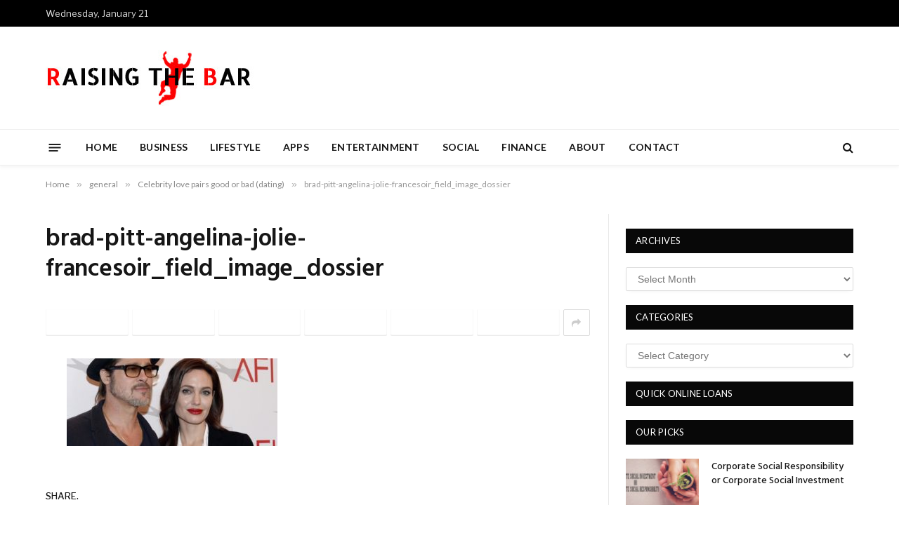

--- FILE ---
content_type: text/html; charset=UTF-8
request_url: https://raisingthebar.co.za/celebrity-couples-yay-or-nay/brad-pitt-angelina-jolie-francesoir_field_image_dossier/
body_size: 90465
content:

<!DOCTYPE html>
<html lang="en-US" class="s-light site-s-light">

<head>

	<meta charset="UTF-8" />
	<meta name="viewport" content="width=device-width, initial-scale=1" />
	<meta name='robots' content='index, follow, max-image-preview:large, max-snippet:-1, max-video-preview:-1' />

	<!-- This site is optimized with the Yoast SEO plugin v25.6 - https://yoast.com/wordpress/plugins/seo/ -->
	<title>brad-pitt-angelina-jolie-francesoir_field_image_dossier</title>
	<link rel="canonical" href="https://raisingthebar.co.za/celebrity-couples-yay-or-nay/brad-pitt-angelina-jolie-francesoir_field_image_dossier/" />
	<meta property="og:locale" content="en_US" />
	<meta property="og:type" content="article" />
	<meta property="og:title" content="brad-pitt-angelina-jolie-francesoir_field_image_dossier" />
	<meta property="og:url" content="https://raisingthebar.co.za/celebrity-couples-yay-or-nay/brad-pitt-angelina-jolie-francesoir_field_image_dossier/" />
	<meta property="og:site_name" content="RtB" />
	<meta property="og:image" content="https://raisingthebar.co.za/celebrity-couples-yay-or-nay/brad-pitt-angelina-jolie-francesoir_field_image_dossier" />
	<meta property="og:image:width" content="720" />
	<meta property="og:image:height" content="300" />
	<meta property="og:image:type" content="image/jpeg" />
	<script type="application/ld+json" class="yoast-schema-graph">{"@context":"https://schema.org","@graph":[{"@type":"WebPage","@id":"https://raisingthebar.co.za/celebrity-couples-yay-or-nay/brad-pitt-angelina-jolie-francesoir_field_image_dossier/","url":"https://raisingthebar.co.za/celebrity-couples-yay-or-nay/brad-pitt-angelina-jolie-francesoir_field_image_dossier/","name":"brad-pitt-angelina-jolie-francesoir_field_image_dossier","isPartOf":{"@id":"https://raisingthebar.co.za/#website"},"primaryImageOfPage":{"@id":"https://raisingthebar.co.za/celebrity-couples-yay-or-nay/brad-pitt-angelina-jolie-francesoir_field_image_dossier/#primaryimage"},"image":{"@id":"https://raisingthebar.co.za/celebrity-couples-yay-or-nay/brad-pitt-angelina-jolie-francesoir_field_image_dossier/#primaryimage"},"thumbnailUrl":"https://raisingthebar.co.za/wp-content/uploads/2015/07/brad-pitt-angelina-jolie-francesoir_field_image_dossier.jpg","datePublished":"2015-07-08T09:59:44+00:00","breadcrumb":{"@id":"https://raisingthebar.co.za/celebrity-couples-yay-or-nay/brad-pitt-angelina-jolie-francesoir_field_image_dossier/#breadcrumb"},"inLanguage":"en-US","potentialAction":[{"@type":"ReadAction","target":["https://raisingthebar.co.za/celebrity-couples-yay-or-nay/brad-pitt-angelina-jolie-francesoir_field_image_dossier/"]}]},{"@type":"ImageObject","inLanguage":"en-US","@id":"https://raisingthebar.co.za/celebrity-couples-yay-or-nay/brad-pitt-angelina-jolie-francesoir_field_image_dossier/#primaryimage","url":"https://raisingthebar.co.za/wp-content/uploads/2015/07/brad-pitt-angelina-jolie-francesoir_field_image_dossier.jpg","contentUrl":"https://raisingthebar.co.za/wp-content/uploads/2015/07/brad-pitt-angelina-jolie-francesoir_field_image_dossier.jpg","width":720,"height":300},{"@type":"BreadcrumbList","@id":"https://raisingthebar.co.za/celebrity-couples-yay-or-nay/brad-pitt-angelina-jolie-francesoir_field_image_dossier/#breadcrumb","itemListElement":[{"@type":"ListItem","position":1,"name":"Home","item":"https://raisingthebar.co.za/"},{"@type":"ListItem","position":2,"name":"Celebrity love pairs good or bad (dating)","item":"https://raisingthebar.co.za/celebrity-couples-yay-or-nay/"},{"@type":"ListItem","position":3,"name":"brad-pitt-angelina-jolie-francesoir_field_image_dossier"}]},{"@type":"WebSite","@id":"https://raisingthebar.co.za/#website","url":"https://raisingthebar.co.za/","name":"RtB","description":"Setting the standards - events, gadgets, entertainment and lifestyle","potentialAction":[{"@type":"SearchAction","target":{"@type":"EntryPoint","urlTemplate":"https://raisingthebar.co.za/?s={search_term_string}"},"query-input":{"@type":"PropertyValueSpecification","valueRequired":true,"valueName":"search_term_string"}}],"inLanguage":"en-US"}]}</script>
	<!-- / Yoast SEO plugin. -->


<link rel='dns-prefetch' href='//secure.gravatar.com' />
<link rel='dns-prefetch' href='//stats.wp.com' />
<link rel='dns-prefetch' href='//fonts.googleapis.com' />
<link rel='dns-prefetch' href='//v0.wordpress.com' />
<link rel="alternate" type="application/rss+xml" title="RtB &raquo; Feed" href="https://raisingthebar.co.za/feed/" />
<link rel="alternate" type="application/rss+xml" title="RtB &raquo; Comments Feed" href="https://raisingthebar.co.za/comments/feed/" />
<link rel="alternate" type="application/rss+xml" title="RtB &raquo; brad-pitt-angelina-jolie-francesoir_field_image_dossier Comments Feed" href="https://raisingthebar.co.za/celebrity-couples-yay-or-nay/brad-pitt-angelina-jolie-francesoir_field_image_dossier/feed/" />
		<!-- This site uses the Google Analytics by MonsterInsights plugin v9.6.1 - Using Analytics tracking - https://www.monsterinsights.com/ -->
		<!-- Note: MonsterInsights is not currently configured on this site. The site owner needs to authenticate with Google Analytics in the MonsterInsights settings panel. -->
					<!-- No tracking code set -->
				<!-- / Google Analytics by MonsterInsights -->
		<script type="text/javascript">
/* <![CDATA[ */
window._wpemojiSettings = {"baseUrl":"https:\/\/s.w.org\/images\/core\/emoji\/15.0.3\/72x72\/","ext":".png","svgUrl":"https:\/\/s.w.org\/images\/core\/emoji\/15.0.3\/svg\/","svgExt":".svg","source":{"concatemoji":"https:\/\/raisingthebar.co.za\/wp-includes\/js\/wp-emoji-release.min.js?ver=6.6.4"}};
/*! This file is auto-generated */
!function(i,n){var o,s,e;function c(e){try{var t={supportTests:e,timestamp:(new Date).valueOf()};sessionStorage.setItem(o,JSON.stringify(t))}catch(e){}}function p(e,t,n){e.clearRect(0,0,e.canvas.width,e.canvas.height),e.fillText(t,0,0);var t=new Uint32Array(e.getImageData(0,0,e.canvas.width,e.canvas.height).data),r=(e.clearRect(0,0,e.canvas.width,e.canvas.height),e.fillText(n,0,0),new Uint32Array(e.getImageData(0,0,e.canvas.width,e.canvas.height).data));return t.every(function(e,t){return e===r[t]})}function u(e,t,n){switch(t){case"flag":return n(e,"\ud83c\udff3\ufe0f\u200d\u26a7\ufe0f","\ud83c\udff3\ufe0f\u200b\u26a7\ufe0f")?!1:!n(e,"\ud83c\uddfa\ud83c\uddf3","\ud83c\uddfa\u200b\ud83c\uddf3")&&!n(e,"\ud83c\udff4\udb40\udc67\udb40\udc62\udb40\udc65\udb40\udc6e\udb40\udc67\udb40\udc7f","\ud83c\udff4\u200b\udb40\udc67\u200b\udb40\udc62\u200b\udb40\udc65\u200b\udb40\udc6e\u200b\udb40\udc67\u200b\udb40\udc7f");case"emoji":return!n(e,"\ud83d\udc26\u200d\u2b1b","\ud83d\udc26\u200b\u2b1b")}return!1}function f(e,t,n){var r="undefined"!=typeof WorkerGlobalScope&&self instanceof WorkerGlobalScope?new OffscreenCanvas(300,150):i.createElement("canvas"),a=r.getContext("2d",{willReadFrequently:!0}),o=(a.textBaseline="top",a.font="600 32px Arial",{});return e.forEach(function(e){o[e]=t(a,e,n)}),o}function t(e){var t=i.createElement("script");t.src=e,t.defer=!0,i.head.appendChild(t)}"undefined"!=typeof Promise&&(o="wpEmojiSettingsSupports",s=["flag","emoji"],n.supports={everything:!0,everythingExceptFlag:!0},e=new Promise(function(e){i.addEventListener("DOMContentLoaded",e,{once:!0})}),new Promise(function(t){var n=function(){try{var e=JSON.parse(sessionStorage.getItem(o));if("object"==typeof e&&"number"==typeof e.timestamp&&(new Date).valueOf()<e.timestamp+604800&&"object"==typeof e.supportTests)return e.supportTests}catch(e){}return null}();if(!n){if("undefined"!=typeof Worker&&"undefined"!=typeof OffscreenCanvas&&"undefined"!=typeof URL&&URL.createObjectURL&&"undefined"!=typeof Blob)try{var e="postMessage("+f.toString()+"("+[JSON.stringify(s),u.toString(),p.toString()].join(",")+"));",r=new Blob([e],{type:"text/javascript"}),a=new Worker(URL.createObjectURL(r),{name:"wpTestEmojiSupports"});return void(a.onmessage=function(e){c(n=e.data),a.terminate(),t(n)})}catch(e){}c(n=f(s,u,p))}t(n)}).then(function(e){for(var t in e)n.supports[t]=e[t],n.supports.everything=n.supports.everything&&n.supports[t],"flag"!==t&&(n.supports.everythingExceptFlag=n.supports.everythingExceptFlag&&n.supports[t]);n.supports.everythingExceptFlag=n.supports.everythingExceptFlag&&!n.supports.flag,n.DOMReady=!1,n.readyCallback=function(){n.DOMReady=!0}}).then(function(){return e}).then(function(){var e;n.supports.everything||(n.readyCallback(),(e=n.source||{}).concatemoji?t(e.concatemoji):e.wpemoji&&e.twemoji&&(t(e.twemoji),t(e.wpemoji)))}))}((window,document),window._wpemojiSettings);
/* ]]> */
</script>

<style id='wp-emoji-styles-inline-css' type='text/css'>

	img.wp-smiley, img.emoji {
		display: inline !important;
		border: none !important;
		box-shadow: none !important;
		height: 1em !important;
		width: 1em !important;
		margin: 0 0.07em !important;
		vertical-align: -0.1em !important;
		background: none !important;
		padding: 0 !important;
	}
</style>
<link rel='stylesheet' id='wp-block-library-css' href='https://raisingthebar.co.za/wp-includes/css/dist/block-library/style.min.css?ver=6.6.4' type='text/css' media='all' />
<link rel='stylesheet' id='mediaelement-css' href='https://raisingthebar.co.za/wp-includes/js/mediaelement/mediaelementplayer-legacy.min.css?ver=4.2.17' type='text/css' media='all' />
<link rel='stylesheet' id='wp-mediaelement-css' href='https://raisingthebar.co.za/wp-includes/js/mediaelement/wp-mediaelement.min.css?ver=6.6.4' type='text/css' media='all' />
<style id='jetpack-sharing-buttons-style-inline-css' type='text/css'>
.jetpack-sharing-buttons__services-list{display:flex;flex-direction:row;flex-wrap:wrap;gap:0;list-style-type:none;margin:5px;padding:0}.jetpack-sharing-buttons__services-list.has-small-icon-size{font-size:12px}.jetpack-sharing-buttons__services-list.has-normal-icon-size{font-size:16px}.jetpack-sharing-buttons__services-list.has-large-icon-size{font-size:24px}.jetpack-sharing-buttons__services-list.has-huge-icon-size{font-size:36px}@media print{.jetpack-sharing-buttons__services-list{display:none!important}}.editor-styles-wrapper .wp-block-jetpack-sharing-buttons{gap:0;padding-inline-start:0}ul.jetpack-sharing-buttons__services-list.has-background{padding:1.25em 2.375em}
</style>
<style id='classic-theme-styles-inline-css' type='text/css'>
/*! This file is auto-generated */
.wp-block-button__link{color:#fff;background-color:#32373c;border-radius:9999px;box-shadow:none;text-decoration:none;padding:calc(.667em + 2px) calc(1.333em + 2px);font-size:1.125em}.wp-block-file__button{background:#32373c;color:#fff;text-decoration:none}
</style>
<style id='global-styles-inline-css' type='text/css'>
:root{--wp--preset--aspect-ratio--square: 1;--wp--preset--aspect-ratio--4-3: 4/3;--wp--preset--aspect-ratio--3-4: 3/4;--wp--preset--aspect-ratio--3-2: 3/2;--wp--preset--aspect-ratio--2-3: 2/3;--wp--preset--aspect-ratio--16-9: 16/9;--wp--preset--aspect-ratio--9-16: 9/16;--wp--preset--color--black: #000000;--wp--preset--color--cyan-bluish-gray: #abb8c3;--wp--preset--color--white: #ffffff;--wp--preset--color--pale-pink: #f78da7;--wp--preset--color--vivid-red: #cf2e2e;--wp--preset--color--luminous-vivid-orange: #ff6900;--wp--preset--color--luminous-vivid-amber: #fcb900;--wp--preset--color--light-green-cyan: #7bdcb5;--wp--preset--color--vivid-green-cyan: #00d084;--wp--preset--color--pale-cyan-blue: #8ed1fc;--wp--preset--color--vivid-cyan-blue: #0693e3;--wp--preset--color--vivid-purple: #9b51e0;--wp--preset--gradient--vivid-cyan-blue-to-vivid-purple: linear-gradient(135deg,rgba(6,147,227,1) 0%,rgb(155,81,224) 100%);--wp--preset--gradient--light-green-cyan-to-vivid-green-cyan: linear-gradient(135deg,rgb(122,220,180) 0%,rgb(0,208,130) 100%);--wp--preset--gradient--luminous-vivid-amber-to-luminous-vivid-orange: linear-gradient(135deg,rgba(252,185,0,1) 0%,rgba(255,105,0,1) 100%);--wp--preset--gradient--luminous-vivid-orange-to-vivid-red: linear-gradient(135deg,rgba(255,105,0,1) 0%,rgb(207,46,46) 100%);--wp--preset--gradient--very-light-gray-to-cyan-bluish-gray: linear-gradient(135deg,rgb(238,238,238) 0%,rgb(169,184,195) 100%);--wp--preset--gradient--cool-to-warm-spectrum: linear-gradient(135deg,rgb(74,234,220) 0%,rgb(151,120,209) 20%,rgb(207,42,186) 40%,rgb(238,44,130) 60%,rgb(251,105,98) 80%,rgb(254,248,76) 100%);--wp--preset--gradient--blush-light-purple: linear-gradient(135deg,rgb(255,206,236) 0%,rgb(152,150,240) 100%);--wp--preset--gradient--blush-bordeaux: linear-gradient(135deg,rgb(254,205,165) 0%,rgb(254,45,45) 50%,rgb(107,0,62) 100%);--wp--preset--gradient--luminous-dusk: linear-gradient(135deg,rgb(255,203,112) 0%,rgb(199,81,192) 50%,rgb(65,88,208) 100%);--wp--preset--gradient--pale-ocean: linear-gradient(135deg,rgb(255,245,203) 0%,rgb(182,227,212) 50%,rgb(51,167,181) 100%);--wp--preset--gradient--electric-grass: linear-gradient(135deg,rgb(202,248,128) 0%,rgb(113,206,126) 100%);--wp--preset--gradient--midnight: linear-gradient(135deg,rgb(2,3,129) 0%,rgb(40,116,252) 100%);--wp--preset--font-size--small: 13px;--wp--preset--font-size--medium: 20px;--wp--preset--font-size--large: 36px;--wp--preset--font-size--x-large: 42px;--wp--preset--spacing--20: 0.44rem;--wp--preset--spacing--30: 0.67rem;--wp--preset--spacing--40: 1rem;--wp--preset--spacing--50: 1.5rem;--wp--preset--spacing--60: 2.25rem;--wp--preset--spacing--70: 3.38rem;--wp--preset--spacing--80: 5.06rem;--wp--preset--shadow--natural: 6px 6px 9px rgba(0, 0, 0, 0.2);--wp--preset--shadow--deep: 12px 12px 50px rgba(0, 0, 0, 0.4);--wp--preset--shadow--sharp: 6px 6px 0px rgba(0, 0, 0, 0.2);--wp--preset--shadow--outlined: 6px 6px 0px -3px rgba(255, 255, 255, 1), 6px 6px rgba(0, 0, 0, 1);--wp--preset--shadow--crisp: 6px 6px 0px rgba(0, 0, 0, 1);}:where(.is-layout-flex){gap: 0.5em;}:where(.is-layout-grid){gap: 0.5em;}body .is-layout-flex{display: flex;}.is-layout-flex{flex-wrap: wrap;align-items: center;}.is-layout-flex > :is(*, div){margin: 0;}body .is-layout-grid{display: grid;}.is-layout-grid > :is(*, div){margin: 0;}:where(.wp-block-columns.is-layout-flex){gap: 2em;}:where(.wp-block-columns.is-layout-grid){gap: 2em;}:where(.wp-block-post-template.is-layout-flex){gap: 1.25em;}:where(.wp-block-post-template.is-layout-grid){gap: 1.25em;}.has-black-color{color: var(--wp--preset--color--black) !important;}.has-cyan-bluish-gray-color{color: var(--wp--preset--color--cyan-bluish-gray) !important;}.has-white-color{color: var(--wp--preset--color--white) !important;}.has-pale-pink-color{color: var(--wp--preset--color--pale-pink) !important;}.has-vivid-red-color{color: var(--wp--preset--color--vivid-red) !important;}.has-luminous-vivid-orange-color{color: var(--wp--preset--color--luminous-vivid-orange) !important;}.has-luminous-vivid-amber-color{color: var(--wp--preset--color--luminous-vivid-amber) !important;}.has-light-green-cyan-color{color: var(--wp--preset--color--light-green-cyan) !important;}.has-vivid-green-cyan-color{color: var(--wp--preset--color--vivid-green-cyan) !important;}.has-pale-cyan-blue-color{color: var(--wp--preset--color--pale-cyan-blue) !important;}.has-vivid-cyan-blue-color{color: var(--wp--preset--color--vivid-cyan-blue) !important;}.has-vivid-purple-color{color: var(--wp--preset--color--vivid-purple) !important;}.has-black-background-color{background-color: var(--wp--preset--color--black) !important;}.has-cyan-bluish-gray-background-color{background-color: var(--wp--preset--color--cyan-bluish-gray) !important;}.has-white-background-color{background-color: var(--wp--preset--color--white) !important;}.has-pale-pink-background-color{background-color: var(--wp--preset--color--pale-pink) !important;}.has-vivid-red-background-color{background-color: var(--wp--preset--color--vivid-red) !important;}.has-luminous-vivid-orange-background-color{background-color: var(--wp--preset--color--luminous-vivid-orange) !important;}.has-luminous-vivid-amber-background-color{background-color: var(--wp--preset--color--luminous-vivid-amber) !important;}.has-light-green-cyan-background-color{background-color: var(--wp--preset--color--light-green-cyan) !important;}.has-vivid-green-cyan-background-color{background-color: var(--wp--preset--color--vivid-green-cyan) !important;}.has-pale-cyan-blue-background-color{background-color: var(--wp--preset--color--pale-cyan-blue) !important;}.has-vivid-cyan-blue-background-color{background-color: var(--wp--preset--color--vivid-cyan-blue) !important;}.has-vivid-purple-background-color{background-color: var(--wp--preset--color--vivid-purple) !important;}.has-black-border-color{border-color: var(--wp--preset--color--black) !important;}.has-cyan-bluish-gray-border-color{border-color: var(--wp--preset--color--cyan-bluish-gray) !important;}.has-white-border-color{border-color: var(--wp--preset--color--white) !important;}.has-pale-pink-border-color{border-color: var(--wp--preset--color--pale-pink) !important;}.has-vivid-red-border-color{border-color: var(--wp--preset--color--vivid-red) !important;}.has-luminous-vivid-orange-border-color{border-color: var(--wp--preset--color--luminous-vivid-orange) !important;}.has-luminous-vivid-amber-border-color{border-color: var(--wp--preset--color--luminous-vivid-amber) !important;}.has-light-green-cyan-border-color{border-color: var(--wp--preset--color--light-green-cyan) !important;}.has-vivid-green-cyan-border-color{border-color: var(--wp--preset--color--vivid-green-cyan) !important;}.has-pale-cyan-blue-border-color{border-color: var(--wp--preset--color--pale-cyan-blue) !important;}.has-vivid-cyan-blue-border-color{border-color: var(--wp--preset--color--vivid-cyan-blue) !important;}.has-vivid-purple-border-color{border-color: var(--wp--preset--color--vivid-purple) !important;}.has-vivid-cyan-blue-to-vivid-purple-gradient-background{background: var(--wp--preset--gradient--vivid-cyan-blue-to-vivid-purple) !important;}.has-light-green-cyan-to-vivid-green-cyan-gradient-background{background: var(--wp--preset--gradient--light-green-cyan-to-vivid-green-cyan) !important;}.has-luminous-vivid-amber-to-luminous-vivid-orange-gradient-background{background: var(--wp--preset--gradient--luminous-vivid-amber-to-luminous-vivid-orange) !important;}.has-luminous-vivid-orange-to-vivid-red-gradient-background{background: var(--wp--preset--gradient--luminous-vivid-orange-to-vivid-red) !important;}.has-very-light-gray-to-cyan-bluish-gray-gradient-background{background: var(--wp--preset--gradient--very-light-gray-to-cyan-bluish-gray) !important;}.has-cool-to-warm-spectrum-gradient-background{background: var(--wp--preset--gradient--cool-to-warm-spectrum) !important;}.has-blush-light-purple-gradient-background{background: var(--wp--preset--gradient--blush-light-purple) !important;}.has-blush-bordeaux-gradient-background{background: var(--wp--preset--gradient--blush-bordeaux) !important;}.has-luminous-dusk-gradient-background{background: var(--wp--preset--gradient--luminous-dusk) !important;}.has-pale-ocean-gradient-background{background: var(--wp--preset--gradient--pale-ocean) !important;}.has-electric-grass-gradient-background{background: var(--wp--preset--gradient--electric-grass) !important;}.has-midnight-gradient-background{background: var(--wp--preset--gradient--midnight) !important;}.has-small-font-size{font-size: var(--wp--preset--font-size--small) !important;}.has-medium-font-size{font-size: var(--wp--preset--font-size--medium) !important;}.has-large-font-size{font-size: var(--wp--preset--font-size--large) !important;}.has-x-large-font-size{font-size: var(--wp--preset--font-size--x-large) !important;}
:where(.wp-block-post-template.is-layout-flex){gap: 1.25em;}:where(.wp-block-post-template.is-layout-grid){gap: 1.25em;}
:where(.wp-block-columns.is-layout-flex){gap: 2em;}:where(.wp-block-columns.is-layout-grid){gap: 2em;}
:root :where(.wp-block-pullquote){font-size: 1.5em;line-height: 1.6;}
</style>
<link rel='stylesheet' id='contact-form-7-css' href='https://raisingthebar.co.za/wp-content/plugins/contact-form-7/includes/css/styles.css?ver=6.0.6' type='text/css' media='all' />
<link rel='stylesheet' id='smartmag-core-css' href='https://raisingthebar.co.za/wp-content/themes/smart-mag/style.css?ver=8.0.5' type='text/css' media='all' />
<link rel='stylesheet' id='smartmag-fonts-css' href='https://fonts.googleapis.com/css?family=Libre+Franklin%3A400%2C400i%2C500%2C600%7CLato%3A400%2C700%2C900%7CHind%3A400%2C500%2C600' type='text/css' media='all' />
<link rel='stylesheet' id='smartmag-magnific-popup-css' href='https://raisingthebar.co.za/wp-content/themes/smart-mag/css/lightbox.css?ver=8.0.5' type='text/css' media='all' />
<link rel='stylesheet' id='font-awesome4-css' href='https://raisingthebar.co.za/wp-content/themes/smart-mag/css/fontawesome/css/font-awesome.min.css?ver=8.0.5' type='text/css' media='all' />
<link rel='stylesheet' id='smartmag-icons-css' href='https://raisingthebar.co.za/wp-content/themes/smart-mag/css/icons/icons.css?ver=8.0.5' type='text/css' media='all' />
<link rel='stylesheet' id='smartmag-skin-css' href='https://raisingthebar.co.za/wp-content/themes/smart-mag/css/skin-trendy.css?ver=8.0.5' type='text/css' media='all' />
<style id='smartmag-skin-inline-css' type='text/css'>
:root { --c-main: #e54e53;
--c-main-rgb: 229,78,83;
--main-width: 1150px; }
.smart-head-main { --c-shadow: rgba(10,10,10,0.04); }
.smart-head-main .smart-head-top { --head-h: 38px; }
.smart-head-main .smart-head-mid { --head-h: 146px; }
.s-dark .smart-head-main .smart-head-mid,
.smart-head-main .s-dark.smart-head-mid { background-color: #181818; }
.smart-head-main .smart-head-bot { --head-h: 52px; }
.navigation-main .menu > li > a { letter-spacing: 0.02em; }
.navigation-main { --nav-items-space: 16px; }
.smart-head-mobile .smart-head-mid { border-top-width: 3px; }
.mobile-menu { font-size: 15px; }
.smart-head-main .offcanvas-toggle { transform: scale(0.65); }
.loop-grid .ratio-is-custom { padding-bottom: calc(100% / 1.68); }
.loop-list .ratio-is-custom { padding-bottom: calc(100% / 1.575); }
.list-post { --list-p-media-width: 44%; --list-p-media-max-width: 85%; }
.list-post .media:not(i) { --list-p-media-max-width: 44%; }
.loop-small .media:not(i) { max-width: 104px; }
.single .featured .ratio-is-custom { padding-bottom: calc(100% / 2); }


.term-color-4355 { --c-main: #0a0a0a; }
.navigation .menu-cat-4355 { --c-term: #0a0a0a; }

</style>
<script type="text/javascript" src="https://raisingthebar.co.za/wp-content/plugins/wp-retina-2x/app/picturefill.min.js?ver=1745488557" id="wr2x-picturefill-js-js"></script>
<script type="text/javascript" src="https://raisingthebar.co.za/wp-includes/js/jquery/jquery.min.js?ver=3.7.1" id="jquery-core-js"></script>
<script type="text/javascript" src="https://raisingthebar.co.za/wp-includes/js/jquery/jquery-migrate.min.js?ver=3.4.1" id="jquery-migrate-js"></script>
<script></script><link rel="https://api.w.org/" href="https://raisingthebar.co.za/wp-json/" /><link rel="alternate" title="JSON" type="application/json" href="https://raisingthebar.co.za/wp-json/wp/v2/media/1545" /><link rel="EditURI" type="application/rsd+xml" title="RSD" href="https://raisingthebar.co.za/xmlrpc.php?rsd" />
<meta name="generator" content="WordPress 6.6.4" />
<link rel='shortlink' href='https://wp.me/a4bdrh-oV' />
<link rel="alternate" title="oEmbed (JSON)" type="application/json+oembed" href="https://raisingthebar.co.za/wp-json/oembed/1.0/embed?url=https%3A%2F%2Fraisingthebar.co.za%2Fcelebrity-couples-yay-or-nay%2Fbrad-pitt-angelina-jolie-francesoir_field_image_dossier%2F" />
<link rel="alternate" title="oEmbed (XML)" type="text/xml+oembed" href="https://raisingthebar.co.za/wp-json/oembed/1.0/embed?url=https%3A%2F%2Fraisingthebar.co.za%2Fcelebrity-couples-yay-or-nay%2Fbrad-pitt-angelina-jolie-francesoir_field_image_dossier%2F&#038;format=xml" />
	<style>img#wpstats{display:none}</style>
		
		<script>
		var BunyadSchemeKey = 'bunyad-scheme';
		(() => {
			const d = document.documentElement;
			const c = d.classList;
			const scheme = localStorage.getItem(BunyadSchemeKey);
			if (scheme) {
				d.dataset.origClass = c;
				scheme === 'dark' ? c.remove('s-light', 'site-s-light') : c.remove('s-dark', 'site-s-dark');
				c.add('site-s-' + scheme, 's-' + scheme);
			}
		})();
		</script>
		<meta name="generator" content="Elementor 3.28.4; features: additional_custom_breakpoints, e_local_google_fonts; settings: css_print_method-external, google_font-enabled, font_display-auto">
			<style>
				.e-con.e-parent:nth-of-type(n+4):not(.e-lazyloaded):not(.e-no-lazyload),
				.e-con.e-parent:nth-of-type(n+4):not(.e-lazyloaded):not(.e-no-lazyload) * {
					background-image: none !important;
				}
				@media screen and (max-height: 1024px) {
					.e-con.e-parent:nth-of-type(n+3):not(.e-lazyloaded):not(.e-no-lazyload),
					.e-con.e-parent:nth-of-type(n+3):not(.e-lazyloaded):not(.e-no-lazyload) * {
						background-image: none !important;
					}
				}
				@media screen and (max-height: 640px) {
					.e-con.e-parent:nth-of-type(n+2):not(.e-lazyloaded):not(.e-no-lazyload),
					.e-con.e-parent:nth-of-type(n+2):not(.e-lazyloaded):not(.e-no-lazyload) * {
						background-image: none !important;
					}
				}
			</style>
			<meta name="generator" content="Powered by WPBakery Page Builder - drag and drop page builder for WordPress."/>
<link rel="icon" href="https://raisingthebar.co.za/wp-content/uploads/2022/05/cropped-rtb-1-32x32.png" sizes="32x32" />
<link rel="icon" href="https://raisingthebar.co.za/wp-content/uploads/2022/05/cropped-rtb-1-192x192.png" sizes="192x192" />
<link rel="apple-touch-icon" href="https://raisingthebar.co.za/wp-content/uploads/2022/05/cropped-rtb-1-180x180.png" />
<meta name="msapplication-TileImage" content="https://raisingthebar.co.za/wp-content/uploads/2022/05/cropped-rtb-1-270x270.png" />
		<style type="text/css" id="wp-custom-css">
			.post-content .a-wrap-8 {
    margin: 0em auto !important;
}		</style>
		<style id="sccss">/* Enter Your Custom CSS Here */

.trending-ticker a {
    text-transform: uppercase;
}

.main-sidebar .widget {
    margin-bottom: 20px;
}

#archives-dropdown-2, #cat {
	width:100%;
}

.block-head {
    --space-below: 20px;
}

.post-meta-items, .comments {
	display:none;
}

.a-wrap a > img {
    width: 100%;
	cursor: pointer;
	
}

.a-wrap a {
	cursor: pointer;
	
}</style><noscript><style> .wpb_animate_when_almost_visible { opacity: 1; }</style></noscript>


</head>

<body class="attachment attachment-template-default single single-attachment postid-1545 attachmentid-1545 attachment-jpeg right-sidebar post-layout-modern has-sb-sep layout-normal wpb-js-composer js-comp-ver-8.2 vc_responsive elementor-default elementor-kit-7786">



<div class="main-wrap">

	
<div class="off-canvas-backdrop"></div>
<div class="mobile-menu-container off-canvas" id="off-canvas">

	<div class="off-canvas-head">
		<a href="#" class="close"><i class="tsi tsi-times"></i></a>

		<div class="ts-logo">
					</div>
	</div>

	<div class="off-canvas-content">

					<ul class="mobile-menu"></ul>
		
		
		
	</div>

</div>
<div class="smart-head smart-head-legacy smart-head-main" id="smart-head" data-sticky="bot" data-sticky-type="smart" data-sticky-full>
	
	<div class="smart-head-row smart-head-top s-dark smart-head-row-full">

		<div class="inner wrap">

							
				<div class="items items-left ">
				
<span class="h-date">
	Wednesday, January 21</span>				</div>

							
				<div class="items items-center empty">
								</div>

							
				<div class="items items-right empty">
								</div>

						
		</div>
	</div>

	
	<div class="smart-head-row smart-head-mid is-light smart-head-row-full">

		<div class="inner wrap">

							
				<div class="items items-left ">
					<a href="https://raisingthebar.co.za/" title="RtB" rel="home" class="logo-link ts-logo logo-is-image">
		<span>
			
				
					<img src="https://raisingthebar.co.za/wp-content/uploads/2015/01/cropped-raisingTheBar2.jpg" class="logo-image" alt="RtB" srcset="https://raisingthebar.co.za/wp-content/uploads/2015/01/cropped-raisingTheBar2.jpg ,https://raisingthebar.co.za/wp-content/uploads/2015/01/raisingTheBar2.jpg 2x" width="300" height="80"/>
									 
					</span>
	</a>				</div>

							
				<div class="items items-center empty">
								</div>

							
				<div class="items items-right ">
				
<div class="h-text h-text">
	<!-- a href="https://tracking.affcoza.com/aff_c?offer_id=2328&aff_id=9781"><img  src="https://raisingthebar.co.za/wp-content/uploads/2024/01/PHOTO-2024-01-23-19-03-43.jpg"></a --></div>				</div>

						
		</div>
	</div>

	
	<div class="smart-head-row smart-head-bot is-light smart-head-row-full">

		<div class="inner wrap">

							
				<div class="items items-left ">
				
<button class="offcanvas-toggle has-icon" type="button" aria-label="Menu">
	<span class="hamburger-icon hamburger-icon-a">
		<span class="inner"></span>
	</span>
</button>	<div class="nav-wrap">
		<nav class="navigation navigation-main nav-hov-a has-search">
			<ul id="menu-menu" class="menu"><li id="menu-item-56" class="menu-item menu-item-type-custom menu-item-object-custom menu-item-home menu-item-56"><a href="https://raisingthebar.co.za/">Home</a></li>
<li id="menu-item-510" class="menu-item menu-item-type-taxonomy menu-item-object-category menu-cat-320 menu-item-510"><a href="https://raisingthebar.co.za/category/business/">Business</a></li>
<li id="menu-item-143" class="menu-item menu-item-type-taxonomy menu-item-object-category menu-cat-46 menu-item-143"><a href="https://raisingthebar.co.za/category/lifestyle/">Lifestyle</a></li>
<li id="menu-item-144" class="menu-item menu-item-type-taxonomy menu-item-object-category menu-cat-45 menu-item-144"><a href="https://raisingthebar.co.za/category/apps/">Apps</a></li>
<li id="menu-item-145" class="menu-item menu-item-type-taxonomy menu-item-object-category menu-cat-47 menu-item-145"><a href="https://raisingthebar.co.za/category/entertainment/">Entertainment</a></li>
<li id="menu-item-508" class="menu-item menu-item-type-taxonomy menu-item-object-category menu-cat-310 menu-item-508"><a href="https://raisingthebar.co.za/category/social-media/">Social</a></li>
<li id="menu-item-509" class="menu-item menu-item-type-taxonomy menu-item-object-category menu-cat-319 menu-item-509"><a href="https://raisingthebar.co.za/category/finance/">Finance</a></li>
<li id="menu-item-57" class="menu-item menu-item-type-post_type menu-item-object-page menu-item-57"><a href="https://raisingthebar.co.za/about-us/">About</a></li>
<li id="menu-item-552" class="menu-item menu-item-type-post_type menu-item-object-page menu-item-552"><a href="https://raisingthebar.co.za/contact-us/">Contact</a></li>
</ul>		</nav>
	</div>
				</div>

							
				<div class="items items-center empty">
								</div>

							
				<div class="items items-right ">
				

	<a href="#" class="search-icon has-icon-only is-icon" title="Search">
		<i class="tsi tsi-search"></i>
	</a>

				</div>

						
		</div>
	</div>

	</div>
<div class="smart-head smart-head-a smart-head-mobile" id="smart-head-mobile" data-sticky="mid" data-sticky-type="smart" data-sticky-full>
	
	<div class="smart-head-row smart-head-mid smart-head-row-3 is-light smart-head-row-full">

		<div class="inner wrap">

							
				<div class="items items-left ">
				
<button class="offcanvas-toggle has-icon" type="button" aria-label="Menu">
	<span class="hamburger-icon hamburger-icon-a">
		<span class="inner"></span>
	</span>
</button>				</div>

							
				<div class="items items-center ">
					<a href="https://raisingthebar.co.za/" title="RtB" rel="home" class="logo-link ts-logo logo-is-image">
		<span>
			
				
					<img src="https://raisingthebar.co.za/wp-content/uploads/2015/01/cropped-raisingTheBar2.jpg" class="logo-image" alt="RtB" srcset="https://raisingthebar.co.za/wp-content/uploads/2015/01/cropped-raisingTheBar2.jpg ,https://raisingthebar.co.za/wp-content/uploads/2015/01/raisingTheBar2.jpg 2x" width="300" height="80"/>
									 
					</span>
	</a>				</div>

							
				<div class="items items-right ">
				

	<a href="#" class="search-icon has-icon-only is-icon" title="Search">
		<i class="tsi tsi-search"></i>
	</a>

				</div>

						
		</div>
	</div>

	</div>
<nav class="breadcrumbs is-full-width breadcrumbs-a" id="breadcrumb"><div class="inner ts-contain "><span><a href="https://raisingthebar.co.za/"><span>Home</span></a></span><span class="delim">&raquo;</span><span><a href="https://raisingthebar.co.za/category/general/"><span>general</span></a></span><span class="delim">&raquo;</span><span><a href="https://raisingthebar.co.za/celebrity-couples-yay-or-nay/"><span>Celebrity love pairs good or bad (dating)</span></a></span><span class="delim">&raquo;</span><span class="current">brad-pitt-angelina-jolie-francesoir_field_image_dossier</span></div></nav>
<div class="main ts-contain cf right-sidebar">
	
		

<div class="ts-row">
	<div class="col-8 main-content">

					<div class="the-post-header s-head-modern s-head-modern-a">
	<div class="post-meta post-meta-a post-meta-left post-meta-single has-below"><div class="post-meta-items meta-above"><span class="meta-item cat-labels">
						
						
					</span>
					</div><h1 class="is-title post-title">brad-pitt-angelina-jolie-francesoir_field_image_dossier</h1><div class="post-meta-items meta-below has-author-img"><span class="meta-item post-author has-img"><img alt='Admin' src='https://secure.gravatar.com/avatar/8d0c21f0bdd593b9c82bbd549b4c8c0f?s=32&#038;d=mm&#038;r=g' srcset='https://secure.gravatar.com/avatar/8d0c21f0bdd593b9c82bbd549b4c8c0f?s=64&#038;d=mm&#038;r=g 2x' class='avatar avatar-32 photo' height='32' width='32' decoding='async'/><span class="by">By</span> <a href="https://raisingthebar.co.za/author/adminfgx/" title="Posts by Admin" rel="author">Admin</a></span><span class="meta-item has-next-icon date"><time class="post-date" datetime="2015-07-08T09:59:44+00:00">July 8, 2015</time></span><span class="has-next-icon meta-item comments has-icon"><a href="https://raisingthebar.co.za/celebrity-couples-yay-or-nay/brad-pitt-angelina-jolie-francesoir_field_image_dossier/#respond"><i class="tsi tsi-comment-o"></i>No Comments</a></span><span class="meta-item read-time has-icon"><i class="tsi tsi-clock"></i>1 Min Read</span></div></div>
<div class="post-share post-share-b spc-social-bg ">
	
		
		<a href="https://www.facebook.com/sharer.php?u=https%3A%2F%2Fraisingthebar.co.za%2Fcelebrity-couples-yay-or-nay%2Fbrad-pitt-angelina-jolie-francesoir_field_image_dossier%2F" class="cf service s-facebook" 
			title="Share on Twitter" target="_blank" rel="noopener">
			<i class="tsi tsi-tsi tsi-facebook"></i>
			<span class="label">Facebook</span>
		</a>
			
		
		<a href="https://twitter.com/intent/tweet?url=https%3A%2F%2Fraisingthebar.co.za%2Fcelebrity-couples-yay-or-nay%2Fbrad-pitt-angelina-jolie-francesoir_field_image_dossier%2F&#038;text=brad-pitt-angelina-jolie-francesoir_field_image_dossier" class="cf service s-twitter" 
			title="Share on Twitter" target="_blank" rel="noopener">
			<i class="tsi tsi-tsi tsi-twitter"></i>
			<span class="label">Twitter</span>
		</a>
			
		
		<a href="https://pinterest.com/pin/create/button/?url=https%3A%2F%2Fraisingthebar.co.za%2Fcelebrity-couples-yay-or-nay%2Fbrad-pitt-angelina-jolie-francesoir_field_image_dossier%2F&#038;media=https%3A%2F%2Fraisingthebar.co.za%2Fwp-content%2Fuploads%2F2015%2F07%2Fbrad-pitt-angelina-jolie-francesoir_field_image_dossier.jpg&#038;description=brad-pitt-angelina-jolie-francesoir_field_image_dossier" class="cf service s-pinterest" 
			title="Share on Pinterest" target="_blank" rel="noopener">
			<i class="tsi tsi-tsi tsi-pinterest"></i>
			<span class="label">Pinterest</span>
		</a>
			
		
		<a href="https://www.linkedin.com/shareArticle?mini=true&#038;url=https%3A%2F%2Fraisingthebar.co.za%2Fcelebrity-couples-yay-or-nay%2Fbrad-pitt-angelina-jolie-francesoir_field_image_dossier%2F" class="cf service s-linkedin" 
			title="Share on LinkedIn" target="_blank" rel="noopener">
			<i class="tsi tsi-tsi tsi-linkedin"></i>
			<span class="label">LinkedIn</span>
		</a>
			
		
		<a href="https://www.tumblr.com/share/link?url=https%3A%2F%2Fraisingthebar.co.za%2Fcelebrity-couples-yay-or-nay%2Fbrad-pitt-angelina-jolie-francesoir_field_image_dossier%2F&#038;name=brad-pitt-angelina-jolie-francesoir_field_image_dossier" class="cf service s-tumblr" 
			title="Share on Tumblr" target="_blank" rel="noopener">
			<i class="tsi tsi-tsi tsi-tumblr"></i>
			<span class="label">Tumblr</span>
		</a>
			
		
		<a href="mailto:?subject=brad-pitt-angelina-jolie-francesoir_field_image_dossier&#038;body=https%3A%2F%2Fraisingthebar.co.za%2Fcelebrity-couples-yay-or-nay%2Fbrad-pitt-angelina-jolie-francesoir_field_image_dossier%2F" class="cf service s-email" 
			title="Share via Email" target="_blank" rel="noopener">
			<i class="tsi tsi-tsi tsi-envelope-o"></i>
			<span class="label">Email</span>
		</a>
			
		
			<a href="#" class="show-more" title="Show More Social Sharing"><i class="tsi tsi-share"></i></a>
		
</div>
	
	
</div>		
					<div class="single-featured">
					
	<div class="featured">
			</div>

				</div>
		
		<div class="the-post s-post-modern">

			<article id="post-1545" class="post-1545 attachment type-attachment status-inherit">
				
<div class="post-content-wrap has-share-float">
						<div class="post-share-float share-float-b is-hidden spc-social-c-icon">
	<div class="inner">
					<span class="share-text">Share</span>
		
		<div class="services">
		
				
			<a href="https://www.facebook.com/sharer.php?u=https%3A%2F%2Fraisingthebar.co.za%2Fcelebrity-couples-yay-or-nay%2Fbrad-pitt-angelina-jolie-francesoir_field_image_dossier%2F" class="cf service s-facebook" target="_blank" title="Facebook">
				<i class="tsi tsi-facebook"></i>
				<span class="label">Facebook</span>
			</a>
				
				
			<a href="https://twitter.com/intent/tweet?url=https%3A%2F%2Fraisingthebar.co.za%2Fcelebrity-couples-yay-or-nay%2Fbrad-pitt-angelina-jolie-francesoir_field_image_dossier%2F&text=brad-pitt-angelina-jolie-francesoir_field_image_dossier" class="cf service s-twitter" target="_blank" title="Twitter">
				<i class="tsi tsi-twitter"></i>
				<span class="label">Twitter</span>
			</a>
				
				
			<a href="https://www.linkedin.com/shareArticle?mini=true&url=https%3A%2F%2Fraisingthebar.co.za%2Fcelebrity-couples-yay-or-nay%2Fbrad-pitt-angelina-jolie-francesoir_field_image_dossier%2F" class="cf service s-linkedin" target="_blank" title="LinkedIn">
				<i class="tsi tsi-linkedin"></i>
				<span class="label">LinkedIn</span>
			</a>
				
				
			<a href="https://pinterest.com/pin/create/button/?url=https%3A%2F%2Fraisingthebar.co.za%2Fcelebrity-couples-yay-or-nay%2Fbrad-pitt-angelina-jolie-francesoir_field_image_dossier%2F&media=https%3A%2F%2Fraisingthebar.co.za%2Fwp-content%2Fuploads%2F2015%2F07%2Fbrad-pitt-angelina-jolie-francesoir_field_image_dossier.jpg&description=brad-pitt-angelina-jolie-francesoir_field_image_dossier" class="cf service s-pinterest" target="_blank" title="Pinterest">
				<i class="tsi tsi-pinterest-p"></i>
				<span class="label">Pinterest</span>
			</a>
				
				
			<a href="mailto:?subject=brad-pitt-angelina-jolie-francesoir_field_image_dossier&body=https%3A%2F%2Fraisingthebar.co.za%2Fcelebrity-couples-yay-or-nay%2Fbrad-pitt-angelina-jolie-francesoir_field_image_dossier%2F" class="cf service s-email" target="_blank" title="Email">
				<i class="tsi tsi-envelope-o"></i>
				<span class="label">Email</span>
			</a>
				
				
		</div>
	</div>		
</div>
			
	<div class="post-content cf entry-content content-spacious">

		
				
		<p class="attachment"><a href='https://raisingthebar.co.za/wp-content/uploads/2015/07/brad-pitt-angelina-jolie-francesoir_field_image_dossier.jpg'><img decoding="async" width="300" height="125" src="[data-uri]" class="attachment-medium size-medium lazyload" alt="" sizes="(max-width: 300px) 100vw, 300px" data-srcset="https://raisingthebar.co.za/wp-content/uploads/2015/07/brad-pitt-angelina-jolie-francesoir_field_image_dossier-300x125.jpg 300w, https://raisingthebar.co.za/wp-content/uploads/2015/07/brad-pitt-angelina-jolie-francesoir_field_image_dossier-150x63.jpg 150w, https://raisingthebar.co.za/wp-content/uploads/2015/07/brad-pitt-angelina-jolie-francesoir_field_image_dossier-450x188.jpg 450w, https://raisingthebar.co.za/wp-content/uploads/2015/07/brad-pitt-angelina-jolie-francesoir_field_image_dossier-696x290.jpg 696w, https://raisingthebar.co.za/wp-content/uploads/2015/07/brad-pitt-angelina-jolie-francesoir_field_image_dossier.jpg 720w, https://raisingthebar.co.za/wp-content/uploads/2015/07/brad-pitt-angelina-jolie-francesoir_field_image_dossier-300x125@2x.jpg 600w" data-src="https://raisingthebar.co.za/wp-content/uploads/2015/07/brad-pitt-angelina-jolie-francesoir_field_image_dossier-300x125.jpg" data-attachment-id="1545" data-permalink="https://raisingthebar.co.za/celebrity-couples-yay-or-nay/brad-pitt-angelina-jolie-francesoir_field_image_dossier/" data-orig-file="https://raisingthebar.co.za/wp-content/uploads/2015/07/brad-pitt-angelina-jolie-francesoir_field_image_dossier.jpg" data-orig-size="720,300" data-comments-opened="1" data-image-meta="{&quot;aperture&quot;:&quot;0&quot;,&quot;credit&quot;:&quot;&quot;,&quot;camera&quot;:&quot;&quot;,&quot;caption&quot;:&quot;&quot;,&quot;created_timestamp&quot;:&quot;0&quot;,&quot;copyright&quot;:&quot;&quot;,&quot;focal_length&quot;:&quot;0&quot;,&quot;iso&quot;:&quot;0&quot;,&quot;shutter_speed&quot;:&quot;0&quot;,&quot;title&quot;:&quot;&quot;,&quot;orientation&quot;:&quot;0&quot;}" data-image-title="brad-pitt-angelina-jolie-francesoir_field_image_dossier" data-image-description="" data-image-caption="" data-medium-file="https://raisingthebar.co.za/wp-content/uploads/2015/07/brad-pitt-angelina-jolie-francesoir_field_image_dossier-300x125.jpg" data-large-file="https://raisingthebar.co.za/wp-content/uploads/2015/07/brad-pitt-angelina-jolie-francesoir_field_image_dossier.jpg" /></a></p>
</p><div class="a-wrap a-wrap-base a-wrap-8 alignwide"> <!-- a 
href="https://mpowafin.co.za/?tap_a=18554-4c5159&tap_s=1503147-1e221b&affiliate_id=9781&transaction_id=102c1bed84cb3e0d3a129e648071ea"><img decoding="async" style="-webkit-user-select: none;margin: auto;cursor: zoom-in;background-color: hsl(0, 0%, 90%);transition: background-color 300ms;" src="https://raisingthebar.co.za/wp-content/uploads/2024/01/PHOTO-2024-01-23-19-03-43.jpg" width="375" height="46"></a -->
</div>
				
		
		
		
	</div>
</div>
	
			</article>

			
	
	<div class="post-share-bot">
		<span class="info">Share.</span>
		
		<span class="share-links spc-social-bg">

			
				<a href="https://www.facebook.com/sharer.php?u=https%3A%2F%2Fraisingthebar.co.za%2Fcelebrity-couples-yay-or-nay%2Fbrad-pitt-angelina-jolie-francesoir_field_image_dossier%2F" class="service s-facebook tsi tsi-facebook" 
					title="Share on Twitter" target="_blank" rel="noopener">
					<span class="visuallyhidden">Facebook</span>
				</a>
					
			
				<a href="https://twitter.com/intent/tweet?url=https%3A%2F%2Fraisingthebar.co.za%2Fcelebrity-couples-yay-or-nay%2Fbrad-pitt-angelina-jolie-francesoir_field_image_dossier%2F&#038;text=brad-pitt-angelina-jolie-francesoir_field_image_dossier" class="service s-twitter tsi tsi-twitter" 
					title="Share on Twitter" target="_blank" rel="noopener">
					<span class="visuallyhidden">Twitter</span>
				</a>
					
			
				<a href="https://pinterest.com/pin/create/button/?url=https%3A%2F%2Fraisingthebar.co.za%2Fcelebrity-couples-yay-or-nay%2Fbrad-pitt-angelina-jolie-francesoir_field_image_dossier%2F&#038;media=https%3A%2F%2Fraisingthebar.co.za%2Fwp-content%2Fuploads%2F2015%2F07%2Fbrad-pitt-angelina-jolie-francesoir_field_image_dossier.jpg&#038;description=brad-pitt-angelina-jolie-francesoir_field_image_dossier" class="service s-pinterest tsi tsi-pinterest" 
					title="Share on Pinterest" target="_blank" rel="noopener">
					<span class="visuallyhidden">Pinterest</span>
				</a>
					
			
				<a href="https://www.linkedin.com/shareArticle?mini=true&#038;url=https%3A%2F%2Fraisingthebar.co.za%2Fcelebrity-couples-yay-or-nay%2Fbrad-pitt-angelina-jolie-francesoir_field_image_dossier%2F" class="service s-linkedin tsi tsi-linkedin" 
					title="Share on LinkedIn" target="_blank" rel="noopener">
					<span class="visuallyhidden">LinkedIn</span>
				</a>
					
			
				<a href="https://www.tumblr.com/share/link?url=https%3A%2F%2Fraisingthebar.co.za%2Fcelebrity-couples-yay-or-nay%2Fbrad-pitt-angelina-jolie-francesoir_field_image_dossier%2F&#038;name=brad-pitt-angelina-jolie-francesoir_field_image_dossier" class="service s-tumblr tsi tsi-tumblr" 
					title="Share on Tumblr" target="_blank" rel="noopener">
					<span class="visuallyhidden">Tumblr</span>
				</a>
					
			
				<a href="mailto:?subject=brad-pitt-angelina-jolie-francesoir_field_image_dossier&#038;body=https%3A%2F%2Fraisingthebar.co.za%2Fcelebrity-couples-yay-or-nay%2Fbrad-pitt-angelina-jolie-francesoir_field_image_dossier%2F" class="service s-email tsi tsi-envelope-o" 
					title="Share via Email" target="_blank" rel="noopener">
					<span class="visuallyhidden">Email</span>
				</a>
					
			
		</span>
	</div>
	


			
			<div class="comments">
				
	

	

	<div id="comments" class="comments-area ">

		
	
		<div id="respond" class="comment-respond">
		<h3 id="reply-title" class="comment-reply-title"><span class="heading">Leave A Reply</span> <small><a rel="nofollow" id="cancel-comment-reply-link" href="/celebrity-couples-yay-or-nay/brad-pitt-angelina-jolie-francesoir_field_image_dossier/#respond" style="display:none;">Cancel Reply</a></small></h3><form action="https://raisingthebar.co.za/wp-comments-post.php" method="post" id="commentform" class="comment-form">
			<p>
				<textarea name="comment" id="comment" cols="45" rows="8" aria-required="true" placeholder="Your Comment"  maxlength="65525" required="required"></textarea>
			</p><p class="form-field comment-form-author"><input id="author" name="author" type="text" placeholder="Name *" value="" size="30" maxlength="245" required='required' /></p>
<p class="form-field comment-form-email"><input id="email" name="email" type="email" placeholder="Email *" value="" size="30" maxlength="100" required='required' /></p>
<p class="form-field comment-form-url"><input id="url" name="url" type="text" inputmode="url" placeholder="Website" value="" size="30" maxlength="200" /></p>

		<p class="comment-form-cookies-consent">
			<input id="wp-comment-cookies-consent" name="wp-comment-cookies-consent" type="checkbox" value="yes" />
			<label for="wp-comment-cookies-consent">Save my name, email, and website in this browser for the next time I comment.
			</label>
		</p>
<p class="form-submit"><input name="submit" type="submit" id="comment-submit" class="submit" value="Post Comment" /> <input type='hidden' name='comment_post_ID' value='1545' id='comment_post_ID' />
<input type='hidden' name='comment_parent' id='comment_parent' value='0' />
</p><p style="display: none;"><input type="hidden" id="akismet_comment_nonce" name="akismet_comment_nonce" value="8d6c2d084d" /></p><p style="display: none !important;" class="akismet-fields-container" data-prefix="ak_"><label>&#916;<textarea name="ak_hp_textarea" cols="45" rows="8" maxlength="100"></textarea></label><input type="hidden" id="ak_js_1" name="ak_js" value="37"/><script>document.getElementById( "ak_js_1" ).setAttribute( "value", ( new Date() ).getTime() );</script></p></form>	</div><!-- #respond -->
	
	</div><!-- #comments -->
			</div>

		</div>
	</div>
	
			
	
	<aside class="col-4 main-sidebar has-sep" data-sticky="1">
	
			<div class="inner theiaStickySidebar">
		
			<div id="text-10" class="widget widget_text">			<div class="textwidget"><p><!-- a style="margin: 0; padding: 0;" href="http://tracking.affcoza.com/aff_c?offer_id=2328&amp;aff_id=9781" target="_blank" rel="noopener"><img decoding="async" src="https://raisingthebar.co.za/wp-content/uploads/2024/01/PHOTO-2024-01-23-19-03-44.jpg" alt="Get a Loan" width="100%" /></a --></p>
</div>
		</div><div id="text-11" class="widget widget_text">			<div class="textwidget"><p><!-- a href="http://tracking.affcoza.com/aff_c?offer_id=2328&amp;aff_id=9781" target="_blank" rel="noopener"><img decoding="async" src="https://raisingthebar.co.za/wp-content/uploads/2024/01/PHOTO-2024-01-23-19-03-43-3.jpg" width="375px" border="0" /></a --></p>
</div>
		</div><div id="archives-2" class="widget widget_archive"><div class="widget-title block-head block-head-ac block-head block-head-ac block-head-g is-left has-style"><h5 class="heading">Archives</h5></div>		<label class="screen-reader-text" for="archives-dropdown-2">Archives</label>
		<select id="archives-dropdown-2" name="archive-dropdown">
			
			<option value="">Select Month</option>
				<option value='https://raisingthebar.co.za/2024/09/'> September 2024 </option>
	<option value='https://raisingthebar.co.za/2020/12/'> December 2020 </option>
	<option value='https://raisingthebar.co.za/2020/03/'> March 2020 </option>
	<option value='https://raisingthebar.co.za/2019/12/'> December 2019 </option>
	<option value='https://raisingthebar.co.za/2019/11/'> November 2019 </option>
	<option value='https://raisingthebar.co.za/2019/10/'> October 2019 </option>
	<option value='https://raisingthebar.co.za/2019/09/'> September 2019 </option>
	<option value='https://raisingthebar.co.za/2019/06/'> June 2019 </option>
	<option value='https://raisingthebar.co.za/2019/05/'> May 2019 </option>
	<option value='https://raisingthebar.co.za/2019/03/'> March 2019 </option>
	<option value='https://raisingthebar.co.za/2019/02/'> February 2019 </option>
	<option value='https://raisingthebar.co.za/2019/01/'> January 2019 </option>
	<option value='https://raisingthebar.co.za/2018/12/'> December 2018 </option>
	<option value='https://raisingthebar.co.za/2018/11/'> November 2018 </option>
	<option value='https://raisingthebar.co.za/2018/10/'> October 2018 </option>
	<option value='https://raisingthebar.co.za/2018/09/'> September 2018 </option>
	<option value='https://raisingthebar.co.za/2018/08/'> August 2018 </option>
	<option value='https://raisingthebar.co.za/2018/07/'> July 2018 </option>
	<option value='https://raisingthebar.co.za/2018/06/'> June 2018 </option>
	<option value='https://raisingthebar.co.za/2018/05/'> May 2018 </option>
	<option value='https://raisingthebar.co.za/2018/04/'> April 2018 </option>
	<option value='https://raisingthebar.co.za/2018/03/'> March 2018 </option>
	<option value='https://raisingthebar.co.za/2018/02/'> February 2018 </option>
	<option value='https://raisingthebar.co.za/2018/01/'> January 2018 </option>
	<option value='https://raisingthebar.co.za/2017/12/'> December 2017 </option>
	<option value='https://raisingthebar.co.za/2017/11/'> November 2017 </option>
	<option value='https://raisingthebar.co.za/2017/10/'> October 2017 </option>
	<option value='https://raisingthebar.co.za/2017/09/'> September 2017 </option>
	<option value='https://raisingthebar.co.za/2017/08/'> August 2017 </option>
	<option value='https://raisingthebar.co.za/2017/07/'> July 2017 </option>
	<option value='https://raisingthebar.co.za/2017/06/'> June 2017 </option>
	<option value='https://raisingthebar.co.za/2017/05/'> May 2017 </option>
	<option value='https://raisingthebar.co.za/2017/04/'> April 2017 </option>
	<option value='https://raisingthebar.co.za/2017/03/'> March 2017 </option>
	<option value='https://raisingthebar.co.za/2017/02/'> February 2017 </option>
	<option value='https://raisingthebar.co.za/2017/01/'> January 2017 </option>
	<option value='https://raisingthebar.co.za/2016/12/'> December 2016 </option>
	<option value='https://raisingthebar.co.za/2016/11/'> November 2016 </option>
	<option value='https://raisingthebar.co.za/2016/10/'> October 2016 </option>
	<option value='https://raisingthebar.co.za/2016/09/'> September 2016 </option>
	<option value='https://raisingthebar.co.za/2016/08/'> August 2016 </option>
	<option value='https://raisingthebar.co.za/2016/07/'> July 2016 </option>
	<option value='https://raisingthebar.co.za/2016/06/'> June 2016 </option>
	<option value='https://raisingthebar.co.za/2016/05/'> May 2016 </option>
	<option value='https://raisingthebar.co.za/2016/04/'> April 2016 </option>
	<option value='https://raisingthebar.co.za/2016/03/'> March 2016 </option>
	<option value='https://raisingthebar.co.za/2016/02/'> February 2016 </option>
	<option value='https://raisingthebar.co.za/2015/12/'> December 2015 </option>
	<option value='https://raisingthebar.co.za/2015/10/'> October 2015 </option>
	<option value='https://raisingthebar.co.za/2015/09/'> September 2015 </option>
	<option value='https://raisingthebar.co.za/2015/08/'> August 2015 </option>
	<option value='https://raisingthebar.co.za/2015/07/'> July 2015 </option>
	<option value='https://raisingthebar.co.za/2015/06/'> June 2015 </option>
	<option value='https://raisingthebar.co.za/2015/05/'> May 2015 </option>
	<option value='https://raisingthebar.co.za/2015/04/'> April 2015 </option>
	<option value='https://raisingthebar.co.za/2015/03/'> March 2015 </option>
	<option value='https://raisingthebar.co.za/2015/02/'> February 2015 </option>
	<option value='https://raisingthebar.co.za/2015/01/'> January 2015 </option>
	<option value='https://raisingthebar.co.za/2014/11/'> November 2014 </option>
	<option value='https://raisingthebar.co.za/2014/10/'> October 2014 </option>
	<option value='https://raisingthebar.co.za/2014/09/'> September 2014 </option>
	<option value='https://raisingthebar.co.za/2014/08/'> August 2014 </option>
	<option value='https://raisingthebar.co.za/2014/07/'> July 2014 </option>
	<option value='https://raisingthebar.co.za/2014/06/'> June 2014 </option>
	<option value='https://raisingthebar.co.za/2014/05/'> May 2014 </option>
	<option value='https://raisingthebar.co.za/2014/04/'> April 2014 </option>
	<option value='https://raisingthebar.co.za/2014/03/'> March 2014 </option>
	<option value='https://raisingthebar.co.za/2014/02/'> February 2014 </option>
	<option value='https://raisingthebar.co.za/2014/01/'> January 2014 </option>
	<option value='https://raisingthebar.co.za/2013/12/'> December 2013 </option>

		</select>

			<script type="text/javascript">
/* <![CDATA[ */

(function() {
	var dropdown = document.getElementById( "archives-dropdown-2" );
	function onSelectChange() {
		if ( dropdown.options[ dropdown.selectedIndex ].value !== '' ) {
			document.location.href = this.options[ this.selectedIndex ].value;
		}
	}
	dropdown.onchange = onSelectChange;
})();

/* ]]> */
</script>
</div><div id="categories-2" class="widget widget_categories"><div class="widget-title block-head block-head-ac block-head block-head-ac block-head-g is-left has-style"><h5 class="heading">Categories</h5></div><form action="https://raisingthebar.co.za" method="get"><label class="screen-reader-text" for="cat">Categories</label><select  name='cat' id='cat' class='postform'>
	<option value='-1'>Select Category</option>
	<option class="level-0" value="45">apps</option>
	<option class="level-0" value="320">business</option>
	<option class="level-0" value="4020">Credit Cards</option>
	<option class="level-0" value="3902">Currencies</option>
	<option class="level-0" value="4017">Debit Cards</option>
	<option class="level-0" value="47">entertainment</option>
	<option class="level-0" value="4355">Fashion</option>
	<option class="level-0" value="319">finance</option>
	<option class="level-0" value="3678">Finance Tips</option>
	<option class="level-0" value="1">general</option>
	<option class="level-0" value="4141">Handheld Devices</option>
	<option class="level-0" value="3970">Insurance</option>
	<option class="level-0" value="4204">Investments</option>
	<option class="level-0" value="4357">Leisure</option>
	<option class="level-0" value="46">lifestyle</option>
	<option class="level-0" value="3961">Loans</option>
	<option class="level-0" value="4089">Music</option>
	<option class="level-0" value="310">social media</option>
	<option class="level-0" value="623">Technology</option>
	<option class="level-0" value="4046">Trading</option>
</select>
</form><script type="text/javascript">
/* <![CDATA[ */

(function() {
	var dropdown = document.getElementById( "cat" );
	function onCatChange() {
		if ( dropdown.options[ dropdown.selectedIndex ].value > 0 ) {
			dropdown.parentNode.submit();
		}
	}
	dropdown.onchange = onCatChange;
})();

/* ]]> */
</script>
</div><div id="text-2" class="widget widget_text"><div class="widget-title block-head block-head-ac block-head block-head-ac block-head-g is-left has-style"><h5 class="heading">Quick Online Loans</h5></div>			<div class="textwidget"><p><!-- a href="http://tracking.affcoza.com/aff_c?offer_id=2328&amp;aff_id=9781" target="_blank" rel="noopener"><img decoding="async" src="https://raisingthebar.co.za/wp-content/uploads/2024/01/PHOTO-2024-01-23-19-03-44.jpg" border="0" /></a --></p>
</div>
		</div>
		<div id="bunyad-latest-posts-widget-4" class="widget latest-posts">		
		<div class="block">
					<section class="block-wrap block-posts-small block-sc mb-none" data-id="1">

			<div class="widget-title block-head block-head-ac block-head block-head-ac block-head-g is-left has-style"><h5 class="heading">Our Picks</h5></div>	
			<div class="block-content">
				
	<div class="loop loop-small loop-small- loop-sep loop-small-sep grid grid-1 md:grid-1 sm:grid-1 xs:grid-1">

					
<article class="l-post  m-pos-left small-post">

	
			<div class="media">

		
			<a href="https://raisingthebar.co.za/corporate-social-responsibility-or-corporate-social-investment/" class="image-link media-ratio ratio-3-2" title="Corporate Social Responsibility or Corporate Social Investment"><span data-bgsrc="https://raisingthebar.co.za/wp-content/uploads/2019/06/Raising_The_Bar_CSI_or_CSR-300x144.jpg" class="img bg-cover wp-post-image attachment-medium size-medium lazyload" data-bgset="https://raisingthebar.co.za/wp-content/uploads/2019/06/Raising_The_Bar_CSI_or_CSR-300x144.jpg 300w, https://raisingthebar.co.za/wp-content/uploads/2019/06/Raising_The_Bar_CSI_or_CSR-150x72.jpg 150w, https://raisingthebar.co.za/wp-content/uploads/2019/06/Raising_The_Bar_CSI_or_CSR-450x215.jpg 450w, https://raisingthebar.co.za/wp-content/uploads/2019/06/Raising_The_Bar_CSI_or_CSR.jpg 702w, https://raisingthebar.co.za/wp-content/uploads/2019/06/Raising_The_Bar_CSI_or_CSR-300x144@2x.jpg 600w" data-sizes="(max-width: 105px) 100vw, 105px" role="img" aria-label="Raising_The_Bar_CSI_or_CSR"></span></a>			
			
			
			
		
		</div>
	

	
		<div class="content">

			<div class="post-meta post-meta-a post-meta-left has-below"><h4 class="is-title post-title"><a href="https://raisingthebar.co.za/corporate-social-responsibility-or-corporate-social-investment/">Corporate Social Responsibility or Corporate Social Investment</a></h4><div class="post-meta-items meta-below"><span class="meta-item date"><span class="date-link"><time class="post-date" datetime="2019-06-14T11:44:02+00:00">June 14, 2019</time></span></span></div></div>			
			
			
		</div>

	
</article>	
					
<article class="l-post  m-pos-left small-post">

	
			<div class="media">

		
			<a href="https://raisingthebar.co.za/what-is-the-difference-between-onshore-and-offshore-investments/" class="image-link media-ratio ratio-3-2" title="What Is The Difference Between Onshore And Offshore Investments?"><span data-bgsrc="https://raisingthebar.co.za/wp-content/uploads/2019/05/Raising_The_Bar_Difference_between_offshore_and_onshore_investments-300x144.jpg" class="img bg-cover wp-post-image attachment-medium size-medium lazyload" data-bgset="https://raisingthebar.co.za/wp-content/uploads/2019/05/Raising_The_Bar_Difference_between_offshore_and_onshore_investments-300x144.jpg 300w, https://raisingthebar.co.za/wp-content/uploads/2019/05/Raising_The_Bar_Difference_between_offshore_and_onshore_investments-150x72.jpg 150w, https://raisingthebar.co.za/wp-content/uploads/2019/05/Raising_The_Bar_Difference_between_offshore_and_onshore_investments-450x215.jpg 450w, https://raisingthebar.co.za/wp-content/uploads/2019/05/Raising_The_Bar_Difference_between_offshore_and_onshore_investments.jpg 702w, https://raisingthebar.co.za/wp-content/uploads/2019/05/Raising_The_Bar_Difference_between_offshore_and_onshore_investments-300x144@2x.jpg 600w" data-sizes="(max-width: 105px) 100vw, 105px" role="img" aria-label="Raising_The_Bar_Difference_between_offshore_and_onshore_investments"></span></a>			
			
			
			
		
		</div>
	

	
		<div class="content">

			<div class="post-meta post-meta-a post-meta-left has-below"><h4 class="is-title post-title"><a href="https://raisingthebar.co.za/what-is-the-difference-between-onshore-and-offshore-investments/">What Is The Difference Between Onshore And Offshore Investments?</a></h4><div class="post-meta-items meta-below"><span class="meta-item date"><span class="date-link"><time class="post-date" datetime="2019-05-13T11:17:33+00:00">May 13, 2019</time></span></span></div></div>			
			
			
		</div>

	
</article>	
					
<article class="l-post  m-pos-left small-post">

	
			<div class="media">

		
			<a href="https://raisingthebar.co.za/popular-investment-funds-in-south-africa/" class="image-link media-ratio ratio-3-2" title="Popular Investment Funds In South Africa"><span data-bgsrc="https://raisingthebar.co.za/wp-content/uploads/2019/02/Raising_The_Bar_Popular_Investment_funds_in_SA-300x144.jpg" class="img bg-cover wp-post-image attachment-medium size-medium lazyload" data-bgset="https://raisingthebar.co.za/wp-content/uploads/2019/02/Raising_The_Bar_Popular_Investment_funds_in_SA-300x144.jpg 300w, https://raisingthebar.co.za/wp-content/uploads/2019/02/Raising_The_Bar_Popular_Investment_funds_in_SA-150x72.jpg 150w, https://raisingthebar.co.za/wp-content/uploads/2019/02/Raising_The_Bar_Popular_Investment_funds_in_SA-450x215.jpg 450w, https://raisingthebar.co.za/wp-content/uploads/2019/02/Raising_The_Bar_Popular_Investment_funds_in_SA.jpg 702w, https://raisingthebar.co.za/wp-content/uploads/2019/02/Raising_The_Bar_Popular_Investment_funds_in_SA-300x144@2x.jpg 600w" data-sizes="(max-width: 105px) 100vw, 105px" role="img" aria-label="Raising_The_Bar_Popular_Investment_funds_in_SA"></span></a>			
			
			
			
		
		</div>
	

	
		<div class="content">

			<div class="post-meta post-meta-a post-meta-left has-below"><h4 class="is-title post-title"><a href="https://raisingthebar.co.za/popular-investment-funds-in-south-africa/">Popular Investment Funds In South Africa</a></h4><div class="post-meta-items meta-below"><span class="meta-item date"><span class="date-link"><time class="post-date" datetime="2019-02-05T07:14:09+00:00">February 5, 2019</time></span></span></div></div>			
			
			
		</div>

	
</article>	
					
<article class="l-post  m-pos-left small-post">

	
			<div class="media">

		
			<a href="https://raisingthebar.co.za/investment-management-spread-the-risk/" class="image-link media-ratio ratio-3-2" title="Investment Management &#8211; Spread The Risk"><span data-bgsrc="https://raisingthebar.co.za/wp-content/uploads/2019/02/Raising_The_Bar_investment_management_spread_the_risk-300x144.jpg" class="img bg-cover wp-post-image attachment-medium size-medium lazyload" data-bgset="https://raisingthebar.co.za/wp-content/uploads/2019/02/Raising_The_Bar_investment_management_spread_the_risk-300x144.jpg 300w, https://raisingthebar.co.za/wp-content/uploads/2019/02/Raising_The_Bar_investment_management_spread_the_risk-150x72.jpg 150w, https://raisingthebar.co.za/wp-content/uploads/2019/02/Raising_The_Bar_investment_management_spread_the_risk-450x215.jpg 450w, https://raisingthebar.co.za/wp-content/uploads/2019/02/Raising_The_Bar_investment_management_spread_the_risk.jpg 702w, https://raisingthebar.co.za/wp-content/uploads/2019/02/Raising_The_Bar_investment_management_spread_the_risk-300x144@2x.jpg 600w" data-sizes="(max-width: 105px) 100vw, 105px" role="img" aria-label="Raising_The_Bar_investment_management_spread_the_risk"></span></a>			
			
			
			
		
		</div>
	

	
		<div class="content">

			<div class="post-meta post-meta-a post-meta-left has-below"><h4 class="is-title post-title"><a href="https://raisingthebar.co.za/investment-management-spread-the-risk/">Investment Management &#8211; Spread The Risk</a></h4><div class="post-meta-items meta-below"><span class="meta-item date"><span class="date-link"><time class="post-date" datetime="2019-02-05T07:09:28+00:00">February 5, 2019</time></span></span></div></div>			
			
			
		</div>

	
</article>	
		
	</div>

					</div>

		</section>
				</div>

		</div>
		<div id="bunyad-blocks-widget-1" class="widget page-blocks">		
		<div class="block">
					<section class="block-wrap block-overlay block-sc cols-gap-sm mb-none" data-id="2">

			<div class="widget-title block-head block-head-ac block-head block-head-ac block-head-g is-left has-style"><h5 class="heading">Don't Miss</h5></div>	
			<div class="block-content">
					
	<div class="loop loop-overlay grid grid-1 md:grid-1 xs:grid-1">

			
			
<article class="l-post grid-overlay overlay-post grid-overlay-a">

	
			<div class="media">

		
			<a href="https://raisingthebar.co.za/business-record-keeping-explained/" class="image-link media-ratio ratio-4-3" title="Business Record Keeping Explained"><span data-bgsrc="https://raisingthebar.co.za/wp-content/uploads/2019/01/Raising_The_Bar_Business_record_keeping_explained.jpg" class="img bg-cover wp-post-image attachment-large size-large lazyload" role="img" aria-label="Raising_The_Bar_Business_record_keeping_explained"></span></a>			
			
			
			
		
		</div>
	

			<div class="content-wrap">
	
		<div class="content">

			<div class="post-meta post-meta-a meta-contrast"><h2 class="is-title post-title"><a href="https://raisingthebar.co.za/business-record-keeping-explained/">Business Record Keeping Explained</a></h2></div>			
			
			
		</div>

			</div>
	
</article>
			
			
<article class="l-post grid-overlay overlay-post grid-overlay-a">

	
			<div class="media">

		
			<a href="https://raisingthebar.co.za/what-does-the-labour-relations-act-mean-for-employees/" class="image-link media-ratio ratio-4-3" title="What does the labour relations act mean for employees?"><span data-bgsrc="https://raisingthebar.co.za/wp-content/uploads/2018/11/Raising_the_bar_What_does_the_labour_relations_act_mean_for_employees.jpg" class="img bg-cover wp-post-image attachment-large size-large lazyload" role="img" aria-label="Raising_the_bar_What_does_the_labour_relations_act_mean_for_employees"></span></a>			
			
			
			
		
		</div>
	

			<div class="content-wrap">
	
		<div class="content">

			<div class="post-meta post-meta-a meta-contrast"><h2 class="is-title post-title"><a href="https://raisingthebar.co.za/what-does-the-labour-relations-act-mean-for-employees/">What does the labour relations act mean for employees?</a></h2></div>			
			
			
		</div>

			</div>
	
</article>
			
			
<article class="l-post grid-overlay overlay-post grid-overlay-a">

	
			<div class="media">

		
			<a href="https://raisingthebar.co.za/good-reasons-to-teach-your-child-about-banking-from-an-early-age/" class="image-link media-ratio ratio-4-3" title="Good Reasons To Teach Your Child About Banking From An Early Age"><span data-bgsrc="https://raisingthebar.co.za/wp-content/uploads/2019/01/Raising_The_Bar_Good_reasons_to_teach_your_child_about_banking.jpg" class="img bg-cover wp-post-image attachment-large size-large lazyload" role="img" aria-label="Raising_The_Bar_Good_reasons_to_teach_your_child_about_banking"></span></a>			
			
			
			
		
		</div>
	

			<div class="content-wrap">
	
		<div class="content">

			<div class="post-meta post-meta-a meta-contrast"><h2 class="is-title post-title"><a href="https://raisingthebar.co.za/good-reasons-to-teach-your-child-about-banking-from-an-early-age/">Good Reasons To Teach Your Child About Banking From An Early Age</a></h2></div>			
			
			
		</div>

			</div>
	
</article>
		
	</div>

		
			</div>

		</section>
				</div>

		</div>		</div>
	
	</aside>
	
</div>
	</div>

			<footer class="main-footer cols-gap-lg footer-classic s-dark">

						<div class="upper-footer classic-footer-upper">
			<div class="ts-contain wrap">
		
							<div class="widgets row cf">
					
		<div class="widget col-4 widget-about">		
					
			<div class="widget-title block-head block-head-ac block-head block-head-ac block-head-h is-left has-style"><h5 class="heading">About</h5></div>			
			
		<div class="inner ">
		
							<div class="image-logo">
					<img src="https://raisingthebar.co.za/wp-content/uploads/2021/05/raising-footer.gif" alt="About" />
				</div>
						
						
			<div class="base-text about-text"><p>See all the latest information about the financial industry, all in one place.</p>
</div>

			
		</div>

		</div>		
		
		<div class="widget col-4 latest-posts">		
		<div class="block">
					<section class="block-wrap block-posts-small block-sc mb-none" data-id="3">

			<div class="widget-title block-head block-head-ac block-head block-head-ac block-head-h is-left has-style"><h5 class="heading">Popular Posts</h5></div>	
			<div class="block-content">
				
	<div class="loop loop-small loop-small- loop-sep loop-small-sep grid grid-1 md:grid-1 sm:grid-1 xs:grid-1">

					
<article class="l-post  m-pos-left small-post">

	
			<div class="media">

		
			<a href="https://raisingthebar.co.za/5-scandinavian-concepts-we-could-all-benefit-from-in-our-lives/" class="image-link media-ratio ratio-3-2" title="5 Scandinavian Concepts We Could All Benefit From in Our Lives"><span data-bgsrc="https://raisingthebar.co.za/wp-content/uploads/2019/11/raising-the-bar-hygge-300x144.jpg" class="img bg-cover wp-post-image attachment-medium size-medium lazyload" data-bgset="https://raisingthebar.co.za/wp-content/uploads/2019/11/raising-the-bar-hygge-300x144.jpg 300w, https://raisingthebar.co.za/wp-content/uploads/2019/11/raising-the-bar-hygge-150x72.jpg 150w, https://raisingthebar.co.za/wp-content/uploads/2019/11/raising-the-bar-hygge-450x216.jpg 450w, https://raisingthebar.co.za/wp-content/uploads/2019/11/raising-the-bar-hygge-768x368.jpg 768w, https://raisingthebar.co.za/wp-content/uploads/2019/11/raising-the-bar-hygge-702x336.jpg 702w, https://raisingthebar.co.za/wp-content/uploads/2019/11/raising-the-bar-hygge.jpg 900w, https://raisingthebar.co.za/wp-content/uploads/2019/11/raising-the-bar-hygge-300x144@2x.jpg 600w" data-sizes="(max-width: 105px) 100vw, 105px" role="img" aria-label="hygge"></span></a>			
			
			
			
		
		</div>
	

	
		<div class="content">

			<div class="post-meta post-meta-a post-meta-left has-below"><h4 class="is-title post-title"><a href="https://raisingthebar.co.za/5-scandinavian-concepts-we-could-all-benefit-from-in-our-lives/">5 Scandinavian Concepts We Could All Benefit From in Our Lives</a></h4><div class="post-meta-items meta-below"><span class="meta-item date"><span class="date-link"><time class="post-date" datetime="2019-11-27T05:26:27+00:00">November 27, 2019</time></span></span></div></div>			
			
			
		</div>

	
</article>	
					
<article class="l-post  m-pos-left small-post">

	
			<div class="media">

		
			<a href="https://raisingthebar.co.za/south-africas-response-to-load-shedding/" class="image-link media-ratio ratio-3-2" title="South Africa&#8217;s Response To Loadshedding"><span data-bgsrc="https://raisingthebar.co.za/wp-content/uploads/2019/06/Raising_The_Bar_SA_Response_to_loadshedding-300x144.jpg" class="img bg-cover wp-post-image attachment-medium size-medium lazyload" data-bgset="https://raisingthebar.co.za/wp-content/uploads/2019/06/Raising_The_Bar_SA_Response_to_loadshedding-300x144.jpg 300w, https://raisingthebar.co.za/wp-content/uploads/2019/06/Raising_The_Bar_SA_Response_to_loadshedding-150x72.jpg 150w, https://raisingthebar.co.za/wp-content/uploads/2019/06/Raising_The_Bar_SA_Response_to_loadshedding-450x215.jpg 450w, https://raisingthebar.co.za/wp-content/uploads/2019/06/Raising_The_Bar_SA_Response_to_loadshedding.jpg 702w, https://raisingthebar.co.za/wp-content/uploads/2019/06/Raising_The_Bar_SA_Response_to_loadshedding-300x144@2x.jpg 600w" data-sizes="(max-width: 105px) 100vw, 105px" role="img" aria-label="Raising_The_Bar_SA_Response_to_loadshedding"></span></a>			
			
			
			
		
		</div>
	

	
		<div class="content">

			<div class="post-meta post-meta-a post-meta-left has-below"><h4 class="is-title post-title"><a href="https://raisingthebar.co.za/south-africas-response-to-load-shedding/">South Africa&#8217;s Response To Loadshedding</a></h4><div class="post-meta-items meta-below"><span class="meta-item date"><span class="date-link"><time class="post-date" datetime="2019-06-11T13:27:51+00:00">June 11, 2019</time></span></span></div></div>			
			
			
		</div>

	
</article>	
					
<article class="l-post  m-pos-left small-post">

	
			<div class="media">

		
			<a href="https://raisingthebar.co.za/top-10-scammer-alert-websites/" class="image-link media-ratio ratio-3-2" title="Top 10 Scammer Alert Websites"><span data-bgsrc="https://raisingthebar.co.za/wp-content/uploads/2019/05/Raising_The_Bar_Top_scammer_alert_websites-300x144.jpg" class="img bg-cover wp-post-image attachment-medium size-medium lazyload" data-bgset="https://raisingthebar.co.za/wp-content/uploads/2019/05/Raising_The_Bar_Top_scammer_alert_websites-300x144.jpg 300w, https://raisingthebar.co.za/wp-content/uploads/2019/05/Raising_The_Bar_Top_scammer_alert_websites-150x72.jpg 150w, https://raisingthebar.co.za/wp-content/uploads/2019/05/Raising_The_Bar_Top_scammer_alert_websites-450x215.jpg 450w, https://raisingthebar.co.za/wp-content/uploads/2019/05/Raising_The_Bar_Top_scammer_alert_websites.jpg 702w, https://raisingthebar.co.za/wp-content/uploads/2019/05/Raising_The_Bar_Top_scammer_alert_websites-300x144@2x.jpg 600w" data-sizes="(max-width: 105px) 100vw, 105px" role="img" aria-label="Raising_The_Bar_Top_scammer_alert_websites"></span></a>			
			
			
			
		
		</div>
	

	
		<div class="content">

			<div class="post-meta post-meta-a post-meta-left has-below"><h4 class="is-title post-title"><a href="https://raisingthebar.co.za/top-10-scammer-alert-websites/">Top 10 Scammer Alert Websites</a></h4><div class="post-meta-items meta-below"><span class="meta-item date"><span class="date-link"><time class="post-date" datetime="2019-05-07T08:37:14+00:00">May 7, 2019</time></span></span></div></div>			
			
			
		</div>

	
</article>	
		
	</div>

					</div>

		</section>
				</div>

		</div>
		<div class="widget col-4 bunyad-flickr">			<div class="widget-title block-head block-head-ac block-head block-head-ac block-head-h is-left has-style"><h5 class="heading">From Flickr</h5></div>		
			<div class="flickr-widget">

						
				<div class="flickr_badge_image">
					<a href="https://www.flickr.com/photos/53228952@N08/43393062345/" class="image-link media-ratio">
						<img loading="lazy" src="https://live.staticflickr.com/1899/43393062345_1ddb2dcc98_s.jpg" alt="Ascend" />
					</a>
				</div>
				
						
				<div class="flickr_badge_image">
					<a href="https://www.flickr.com/photos/53228952@N08/35635796836/" class="image-link media-ratio">
						<img loading="lazy" src="https://live.staticflickr.com/4011/35635796836_ca0a463fa2_s.jpg" alt="terns" />
					</a>
				</div>
				
						
				<div class="flickr_badge_image">
					<a href="https://www.flickr.com/photos/53228952@N08/31501807183/" class="image-link media-ratio">
						<img loading="lazy" src="https://live.staticflickr.com/524/31501807183_fbf20ecb7e_s.jpg" alt="casual" />
					</a>
				</div>
				
						
				<div class="flickr_badge_image">
					<a href="https://www.flickr.com/photos/53228952@N08/27665237533/" class="image-link media-ratio">
						<img loading="lazy" src="https://live.staticflickr.com/8730/27665237533_674219b6b9_s.jpg" alt="riders on the storm" />
					</a>
				</div>
				
						
				<div class="flickr_badge_image">
					<a href="https://www.flickr.com/photos/53228952@N08/23774500140/" class="image-link media-ratio">
						<img loading="lazy" src="https://live.staticflickr.com/5832/23774500140_5a2c4858c4_s.jpg" alt="chairman" />
					</a>
				</div>
				
						
				<div class="flickr_badge_image">
					<a href="https://www.flickr.com/photos/53228952@N08/24070220745/" class="image-link media-ratio">
						<img loading="lazy" src="https://live.staticflickr.com/5817/24070220745_ffca32f781_s.jpg" alt="mood" />
					</a>
				</div>
				
						
				<div class="flickr_badge_image">
					<a href="https://www.flickr.com/photos/53228952@N08/23702470069/" class="image-link media-ratio">
						<img loading="lazy" src="https://live.staticflickr.com/5753/23702470069_c00dd38001_s.jpg" alt="monument" />
					</a>
				</div>
				
						
				<div class="flickr_badge_image">
					<a href="https://www.flickr.com/photos/53228952@N08/23987688351/" class="image-link media-ratio">
						<img loading="lazy" src="https://live.staticflickr.com/1623/23987688351_7967fb2e21_s.jpg" alt="liquid cancer" />
					</a>
				</div>
				
						
				<div class="flickr_badge_image">
					<a href="https://www.flickr.com/photos/53228952@N08/23702464939/" class="image-link media-ratio">
						<img loading="lazy" src="https://live.staticflickr.com/5709/23702464939_3178441198_s.jpg" alt="blue" />
					</a>
				</div>
				
						
				<div class="flickr_badge_image">
					<a href="https://www.flickr.com/photos/53228952@N08/23961993242/" class="image-link media-ratio">
						<img loading="lazy" src="https://live.staticflickr.com/1680/23961993242_4591cddafa_s.jpg" alt="basement" />
					</a>
				</div>
				
						
				<div class="flickr_badge_image">
					<a href="https://www.flickr.com/photos/53228952@N08/24044103816/" class="image-link media-ratio">
						<img loading="lazy" src="https://live.staticflickr.com/5830/24044103816_43d4ea4e25_s.jpg" alt="ditch" />
					</a>
				</div>
				
						
				<div class="flickr_badge_image">
					<a href="https://www.flickr.com/photos/53228952@N08/23962165962/" class="image-link media-ratio">
						<img loading="lazy" src="https://live.staticflickr.com/1548/23962165962_43b337129f_s.jpg" alt="stars" />
					</a>
				</div>
				
						
			</div>
		
		</div>		
					</div>
					
			</div>
		</div>
		
	
			<div class="lower-footer classic-footer-lower">
			<div class="ts-contain wrap">
				<div class="inner">

					<div class="copyright">
						Copyright © 2024. Raising the Bar					</div>
					
												
						<div class="links">
							<div class="menu-footer-links-container"><ul id="menu-footer-links" class="menu"><li id="menu-item-7944" class="menu-item menu-item-type-custom menu-item-object-custom menu-item-home menu-item-7944"><a href="https://raisingthebar.co.za">Home</a></li>
<li id="menu-item-8024" class="menu-item menu-item-type-post_type menu-item-object-page menu-item-8024"><a href="https://mpowafin.co.za/?tap_a=18554-4c5159&tap_s=1503147-1e221b&affiliate_id=9781&transaction_id=102c1bed84cb3e0d3a129e648071ea">Quick Online Loan Application</a></li>
<li id="menu-item-8025" class="menu-item menu-item-type-taxonomy menu-item-object-category menu-cat-319 menu-item-8025"><a href="https://raisingthebar.co.za/category/finance/">Finance</a></li>
<li id="menu-item-8026" class="menu-item menu-item-type-taxonomy menu-item-object-category menu-cat-320 menu-item-8026"><a href="https://raisingthebar.co.za/category/business/">Business</a></li>
<li id="menu-item-8027" class="menu-item menu-item-type-taxonomy menu-item-object-category menu-cat-623 menu-item-8027"><a href="https://raisingthebar.co.za/category/technology/">Technology</a></li>
</ul></div>						</div>
						
									</div>
			</div>
		</div>		
			</footer>
		
	
</div><!-- .main-wrap -->



	<div class="search-modal-wrap" data-scheme="light">
		<div class="search-modal-box" role="dialog" aria-modal="true">

			<form method="get" class="search-form" action="https://raisingthebar.co.za/">
				<input type="search" class="search-field live-search-query" name="s" placeholder="Search..." value="" required />

				<button type="submit" class="search-submit visuallyhidden">Submit</button>

				<p class="message">
					Type above and press <em>Enter</em> to search. Press <em>Esc</em> to cancel.				</p>
						
			</form>

		</div>
	</div>


	
	<script>
(function ($) {
	$( "#YYYY" ).blur(function() {
 checkAge();
});

$("input[type=text]").prop('required',true); // add required attr
	
    const singleInput = $('input.single');

    singleInput.on('keyup', function () {
        const v = $(this).val();
        if (v.match(/^\d{2}$/) !== null) {
            $(this).val(`${v}/`);
        } else if (v.match(/^\d{2}\/\d{2}$/) !== null) {
            $(this).val(`${v}/`);
        }
    });


    function moveToNext(selector, nextSelector) {
        $(selector).on('input', function () {
            if (this.value.length >= 2) {
                // Date has been entered, move
                $(nextSelector).focus();
            }
        });
    }


    $(() => {

        moveToNext('.day', '.month');
        moveToNext('.month', '.year');

    });
	

    function checkAge() {
        const clientDOB = {
            yy: $('#YYYY').val(),
            mm: $('#MM').val(),
            dd: $('#DD').val()
        };
        ageString = `${clientDOB.yy},${clientDOB.mm},${clientDOB.dd}`;
        ageStringPost = `${clientDOB.dd}/${clientDOB.mm}/${clientDOB.yy}`;
        if (clientDOB.yy != "" && clientDOB.mm && clientDOB.dd) {
            const today = new Date();
            const birthDate = new Date(ageString);
            let age = today.getFullYear() - birthDate.getFullYear();
            let m = today.getMonth() - birthDate.getMonth();
            let da = today.getDate() - birthDate.getDate();
            if (m < 0 || (m === 0 && today.getDate() < birthDate.getDate())) {
                age--;
            }
            if (m < 0) {
                m += 12;
            }
            if (da < 0) {
                da += 30;
            }

            if (age < 18 || age > 100) {
                $('.form-error-message').show();
                $('.form-error-message').html(`Age ${age} is not allowed`);
                $('#loan-form-submit').attr("disabled", true);

            } else {
                $('#loan-form-submit').attr("disabled", false);
                $('.form-error-message').hide();
            }
        } else {
            $('.form-error-message').html('<br>Please provide your date of birth');
        }
        return ageString;
    }
// process the form
$('#loanApplicationForm').submit(event => {
event.preventDefault();
$('#loan-form-submit').prop('value', 'Processing');
$(document).ajaxSend((ageStringPost) => {

    // $("#overlay").fadeIn(300);
});
// get the form data
// there are many ways to get this data using jQuery (you can use the class or id also)
const formData = {
    'campid': 'KONGA',
    'sid': '9781',
    'product':'JMLoan',
    'channel':'JMAff',
    'returnjson': 'yes',
    'affiliateshortcode': 'JMAFFSite7040',
    'leadsource': 'JMLSONON0',
    'firstname':$('input[name=firstname]').val(),
    'lastname':$('input[name=lastname]').val(),
    'dob':ageStringPost,
    'idnumber':$('input[name=idnumber]').val(),
    'email':$('input[name=email]').val(),
    'phone1':$('input[name=phone1]').val(),
	'creditcheckconsent':$('input[name=creditcheckconsent]').val(),
	'netincome': $('input[name=netincome]').val(),
	'underdebtreview':$('input[name=underdebtreview]').val(),
	'currentbank':$('select[name=currentbank]').val(),
    'loanamount':$('input[name=loanamount]').val(),
	'grossincome':$('input[name=grossincome]').val(),
	'employmenttime':$('select[name=employmenttime]').val(),
    'optinurl':'https://raisingthebar.co.za',
    'optindate':new Date().toLocaleString('en-GB').replace(/,/g, "").split(' ')[0], // Get current date in Format 27/11/2019
    'acceptterms':$('input[name=acceptterms]:checked').val()
};
	console.log(formData)
//process the form
$.ajax({
        type: 'POST', // define the type of HTTP verb we want to use (POST for our form)
        url: 'https://returnxdigital.leadbyte.co.uk/api/submit.php?', // the url where we want to POST
        data: formData, // our data object
        dataType: 'json', // what type of data do we expect back from the server

    })
    // using the done promise callback
    .done(function (data) {

        setTimeout(function () {
			//event.preventDefault();
           window.location.href = "thank-you";
        }, 500);
        // here we will handle errors and validation messages
    })

    // using the fail promise callback
    .fail(function (data) {

        // show any errors
        // best to remove for production
        console.log(data);
    });
});
// stop the form from submitting the normal way and refreshing the page

})(jQuery);					
		
function init() {
  document.getElementById("upload_form").reset();
}

window.onload = init;								
</script>

	<div style="display:none">
			<div class="grofile-hash-map-8d0c21f0bdd593b9c82bbd549b4c8c0f">
		</div>
		</div>
					<script>
				const lazyloadRunObserver = () => {
					const lazyloadBackgrounds = document.querySelectorAll( `.e-con.e-parent:not(.e-lazyloaded)` );
					const lazyloadBackgroundObserver = new IntersectionObserver( ( entries ) => {
						entries.forEach( ( entry ) => {
							if ( entry.isIntersecting ) {
								let lazyloadBackground = entry.target;
								if( lazyloadBackground ) {
									lazyloadBackground.classList.add( 'e-lazyloaded' );
								}
								lazyloadBackgroundObserver.unobserve( entry.target );
							}
						});
					}, { rootMargin: '200px 0px 200px 0px' } );
					lazyloadBackgrounds.forEach( ( lazyloadBackground ) => {
						lazyloadBackgroundObserver.observe( lazyloadBackground );
					} );
				};
				const events = [
					'DOMContentLoaded',
					'elementor/lazyload/observe',
				];
				events.forEach( ( event ) => {
					document.addEventListener( event, lazyloadRunObserver );
				} );
			</script>
			<script type="application/ld+json">{"@context":"https:\/\/schema.org","@type":"BreadcrumbList","itemListElement":[{"@type":"ListItem","position":1,"item":{"@type":"WebPage","@id":"https:\/\/raisingthebar.co.za\/","name":"Home"}},{"@type":"ListItem","position":2,"item":{"@type":"WebPage","@id":"https:\/\/raisingthebar.co.za\/category\/general\/","name":"general"}},{"@type":"ListItem","position":3,"item":{"@type":"WebPage","@id":"https:\/\/raisingthebar.co.za\/celebrity-couples-yay-or-nay\/","name":"Celebrity love pairs good or bad (dating)"}},{"@type":"ListItem","position":4,"item":{"@type":"WebPage","@id":"https:\/\/raisingthebar.co.za\/celebrity-couples-yay-or-nay\/brad-pitt-angelina-jolie-francesoir_field_image_dossier\/","name":"brad-pitt-angelina-jolie-francesoir_field_image_dossier"}}]}</script>
<script type="text/javascript" id="smartmag-lazyload-js-extra">
/* <![CDATA[ */
var BunyadLazy = {"type":"normal"};
/* ]]> */
</script>
<script type="text/javascript" src="https://raisingthebar.co.za/wp-content/themes/smart-mag/js/lazyload.js?ver=8.0.5" id="smartmag-lazyload-js"></script>
<script type="text/javascript" src="https://raisingthebar.co.za/wp-includes/js/dist/hooks.min.js?ver=2810c76e705dd1a53b18" id="wp-hooks-js"></script>
<script type="text/javascript" src="https://raisingthebar.co.za/wp-includes/js/dist/i18n.min.js?ver=5e580eb46a90c2b997e6" id="wp-i18n-js"></script>
<script type="text/javascript" id="wp-i18n-js-after">
/* <![CDATA[ */
wp.i18n.setLocaleData( { 'text direction\u0004ltr': [ 'ltr' ] } );
/* ]]> */
</script>
<script type="text/javascript" src="https://raisingthebar.co.za/wp-content/plugins/contact-form-7/includes/swv/js/index.js?ver=6.0.6" id="swv-js"></script>
<script type="text/javascript" id="contact-form-7-js-before">
/* <![CDATA[ */
var wpcf7 = {
    "api": {
        "root": "https:\/\/raisingthebar.co.za\/wp-json\/",
        "namespace": "contact-form-7\/v1"
    },
    "cached": 1
};
/* ]]> */
</script>
<script type="text/javascript" src="https://raisingthebar.co.za/wp-content/plugins/contact-form-7/includes/js/index.js?ver=6.0.6" id="contact-form-7-js"></script>
<script type="text/javascript" src="https://secure.gravatar.com/js/gprofiles.js?ver=202604" id="grofiles-cards-js"></script>
<script type="text/javascript" id="wpgroho-js-extra">
/* <![CDATA[ */
var WPGroHo = {"my_hash":""};
/* ]]> */
</script>
<script type="text/javascript" src="https://raisingthebar.co.za/wp-content/plugins/jetpack/modules/wpgroho.js?ver=14.5" id="wpgroho-js"></script>
<script type="text/javascript" src="https://raisingthebar.co.za/wp-content/themes/smart-mag/js/jquery.mfp-lightbox.js?ver=8.0.5" id="magnific-popup-js"></script>
<script type="text/javascript" src="https://raisingthebar.co.za/wp-content/themes/smart-mag/js/jquery.sticky-sidebar.js?ver=8.0.5" id="theia-sticky-sidebar-js"></script>
<script type="text/javascript" id="smartmag-theme-js-extra">
/* <![CDATA[ */
var Bunyad = {"ajaxurl":"https:\/\/raisingthebar.co.za\/wp-admin\/admin-ajax.php"};
/* ]]> */
</script>
<script type="text/javascript" src="https://raisingthebar.co.za/wp-content/themes/smart-mag/js/theme.js?ver=8.0.5" id="smartmag-theme-js"></script>
<script type="text/javascript" src="https://raisingthebar.co.za/wp-content/themes/smart-mag/js/float-share.js?ver=8.0.5" id="smartmag-float-share-js"></script>
<script type="text/javascript" id="jetpack-stats-js-before">
/* <![CDATA[ */
_stq = window._stq || [];
_stq.push([ "view", JSON.parse("{\"v\":\"ext\",\"blog\":\"61778615\",\"post\":\"1545\",\"tz\":\"0\",\"srv\":\"raisingthebar.co.za\",\"j\":\"1:14.5\"}") ]);
_stq.push([ "clickTrackerInit", "61778615", "1545" ]);
/* ]]> */
</script>
<script type="text/javascript" src="https://stats.wp.com/e-202604.js" id="jetpack-stats-js" defer="defer" data-wp-strategy="defer"></script>
<script type="text/javascript" src="https://raisingthebar.co.za/wp-includes/js/comment-reply.min.js?ver=6.6.4" id="comment-reply-js" async="async" data-wp-strategy="async"></script>
<script defer type="text/javascript" src="https://raisingthebar.co.za/wp-content/plugins/akismet/_inc/akismet-frontend.js?ver=1754033279" id="akismet-frontend-js"></script>
<script></script>
</body>
</html>

<!-- Page supported by LiteSpeed Cache 7.3.0.1 on 2026-01-21 01:35:49 -->

--- FILE ---
content_type: text/css
request_url: https://raisingthebar.co.za/wp-content/themes/smart-mag/style.css?ver=8.0.5
body_size: 189327
content:
/*
Theme Name: SmartMag
Theme URI: https://smartmag.theme-sphere.com
Version: 8.0.5
Description: Designed by <a href="https://theme-sphere.com">ThemeSphere</a>
Author: ThemeSphere
Author URI: https://theme-sphere.com
Requires PHP: 7.0
License: ThemeForest Split Licence
License URI: https://themeforest.net/licenses/standard
Copyright: (c) 2022 ThemeSphere.
Text Domain: bunyad
*/
/*

1. =Resets & Default Elements
 1.1. =Typography/Elements
 1.2. =Main Helpers

2. =Global Structure
 2.1. =Grid

3. =Components & Blocks
4. =Header & Navigation
5. =Widgets

6. =Content
 6.1. =Single Post
 6.2. =Single & Other Pages

7. =Main Sidebar
8. =Footer
9. =Miscellaneous

*/
/**
 * 1. =Resets & Helpers
 * ----------------------------------------------------------------------------
 */
html, body, div, span, object, iframe, h1, h2, h3, h4, h5, h6,
p, blockquote, pre, a, abbr, address, cite, code, del, dfn, em,
img, ins, kbd, q, samp, small, strong, sub, sup, var, b, i, hr,
dl, dt, dd, ol, ul, li, fieldset, form, label, legend,
table, caption, tbody, tfoot, thead, tr, th, td,
article, aside, canvas, details, figure, figcaption, hgroup,
menu, footer, header, nav, section, summary, time, mark, audio, video,
button, input, textarea {
  margin: 0;
  padding: 0;
  border: 0;
  vertical-align: baseline;
  font-size: 100%;
  font-family: inherit;
}

article, aside, details, figcaption, figure,
footer, header, hgroup, menu, nav, section {
  display: block;
}

ol,
ul {
  list-style: none;
}

blockquote,
q {
  quotes: none;
}

blockquote:before,
blockquote:after,
q:before, q:after {
  content: '';
  content: none;
}

table {
  border-collapse: collapse;
  border-spacing: 0;
}

button,
input[type="submit"] {
  box-sizing: content-box;
  -webkit-appearance: none;
  cursor: pointer;
}

button::-moz-focus-inner,
input::-moz-focus-inner {
  border: 0;
  padding: 0;
}

/* Normalize webkit search */
input[type="search"]::-webkit-search-cancel-button,
input[type="search"]::-webkit-search-decoration {
  -webkit-appearance: none;
}

input[type="search"] {
  -webkit-appearance: none;
}

textarea {
  overflow: auto;
}

a img {
  border: 0;
}

img {
  max-width: 100%;
  height: auto;
}

@media screen and (-ms-high-contrast: active), (-ms-high-contrast: none) {
  img {
    min-height: 1px;
  }
}

/* Reset placeholder color */
::-webkit-input-placeholder {
  color: inherit;
}

::-moz-placeholder {
  color: inherit;
  opacity: 1;
}

:-ms-input-placeholder {
  color: inherit;
}

html {
  box-sizing: border-box;
}

*,
*::before,
*::after {
  box-sizing: inherit;
}

/**
 * 1.1. =Typography/Elements
 * ----------------------------------------------------------------------------
 */
:root {
  --body-font: "Public Sans", system-ui, sans-serif;
  --ui-font: var(--body-font);
  --text-font: var(--body-font);
  --title-font: var(--ui-font);
  --h-font: var(--ui-font);
  --text-size: 14px;
  --text-lh: 1.714;
  --main-width: 1200px;
  --grid-gutter: 36px;
  --wrap-padding: 35px;
  --boxed-pad: 45px;
  --sidebar-width: 33.3333333%;
  --sidebar-c-width: var(--sidebar-width);
  --sidebar-pad: 38px;
  --sidebar-c-pad: var(--sidebar-pad);
  --c-sidebar-sep: var(--c-separator2);
  --max-width-md: 680px;
  --title-size-xs: 14px;
  --title-size-s: 16px;
  --title-size-n: 18px;
  --title-size-m: 20px;
  --title-size-l: 25px;
  --title-size-xl: 30px;
  --title-fw-semi: 600;
  --title-fw-bold: 700;
  --grid-p-title: var(--title-size-m);
  --grid-sm-p-title: var(--title-size-s);
  --grid-lg-p-title: var(--title-size-l);
  --list-p-title: calc(var(--title-size-m) * 1.05);
  --small-p-title: var(--title-size-xs);
  --feat-grid-title-s: var(--title-size-n);
  --feat-grid-title-m: var(--title-size-m);
  --feat-grid-title-l: var(--title-size-l);
  --excerpt-size: 15px;
  --post-content-size: 1.186rem;
  --post-content-lh: 1.7;
  --post-content-gaps: 1.54em;
  --single-content-size: var(--post-content-size);
  --p-media-margin: 1.867em;
  --c-facebook: #1a6dd4;
  --c-twitter: #55acef;
  --c-pinterest: #e4223e;
  --c-linkedin: #02669a;
  --c-tumblr: #44546b;
  --c-instagram: #c13584;
  --c-vk: #45668e;
  --c-vimeo: #1ab7ea;
  --c-youtube: #ff0000;
  --c-dribbble: #ea4c89;
  --c-flickr: #0063dc;
  --c-email: #080808;
  --c-whatsapp: #23c761;
  --c-soundcloud: #ff8800;
  --c-rss: #f97d1e;
  --c-reddit: #ff4500;
  --c-telegram: #0088cc;
  --c-tiktok: #FE2C55;
  --c-discord: #5865f2;
  --c-twitch: #7b3ed6;
  --block-wrap-mb: 55px;
  --btn-height: 38px;
  --btn-shadow: 0 2px 7px -4px rgba(0, 0, 0, 0.16);
}

@media (max-width: 767px) {
  :root {
    --block-wrap-mb: 45px;
  }
}

:root,
.s-light {
  --c-main: #2ab391;
  --c-main-rgb: 42, 179, 145;
  --c-contrast-0: #fff;
  --c-contrast-10: #fbfbfb;
  --c-contrast-50: #f7f7f7;
  --c-contrast-75: #efefef;
  --c-contrast-100: #e8e8e8;
  --c-contrast-125: #e2e2e2;
  --c-contrast-150: #ddd;
  --c-contrast-200: #ccc;
  --c-contrast-300: #bbb;
  --c-contrast-400: #999;
  --c-contrast-450: #8a8a8a;
  --c-contrast-500: #777;
  --c-contrast-600: #666;
  --c-contrast-650: #505050;
  --c-contrast-700: #444;
  --c-contrast-800: #333;
  --c-contrast-850: #191919;
  --c-contrast-900: #161616;
  --c-contrast: #000;
  --c-rgba: 0, 0, 0;
  --c-separator: var(--c-contrast-100);
  --c-separator2: var(--c-contrast-125);
  --c-links: var(--c-contrast-900);
  --c-headings: var(--c-contrast-900);
  --c-excerpts: var(--c-contrast-650);
  --c-nav: var(--c-contrast-900);
  --c-nav-hov-bg: transparent;
  --c-nav-drop-sep: rgba(0, 0, 0, .07);
  --c-nav-blip: var(--c-contrast-300);
  --c-post-meta: var(--c-contrast-450);
  --footer-mt: 60px;
  --footer-bg: #f7f7f7;
  --footer-lower-bg: #f0f0f0;
}

.s-dark:not(i),
.site-s-dark,
.site-s-dark .s-light {
  --c-contrast-0: #000;
  --c-contrast-10: #070707;
  --c-contrast-50: #111;
  --c-contrast-75: #151515;
  --c-contrast-100: #222;
  --c-contrast-125: #2b2b2b;
  --c-contrast-150: #333;
  --c-contrast-200: #444;
  --c-contrast-300: #555;
  --c-contrast-400: #777;
  --c-contrast-450: #999;
  --c-contrast-500: #bbb;
  --c-contrast-600: #c0c0c0;
  --c-contrast-650: #ccc;
  --c-contrast-700: #d1d1d1;
  --c-contrast-800: #ddd;
  --c-contrast-850: #ececec;
  --c-contrast-900: #f0f0f0;
  --c-contrast: #fff;
  --c-rgba: 255, 255, 255;
  --c-a-hover: rgba(var(--c-rgba), .7);
  --c-headings: var(--c-contrast-850);
  --c-excerpts: var(--c-contrast-650);
  --c-separator: rgba(var(--c-rgba), .13);
  --c-separator2: rgba(var(--c-rgba), .13);
  --c-links: var(--c-contrast-900);
  --c-headings: var(--c-contrast-850);
  --c-nav: var(--c-contrast-900);
  --c-nav-drop-bg: var(--c-contrast-10);
  --c-nav-drop-sep: rgba(255, 255, 255, .1);
  --c-post-meta: rgba(var(--c-rgba), .65);
  --c-email: var(--c-contrast-300);
  --c-input-bg: rgba(var(--c-rgba), .1);
  --footer-bg: #0f0f11;
  --footer-lower-bg: #040404;
}

.site-s-dark {
  --footer-bg: #070708;
}

.site-s-dark body {
  background: #151516;
}

html {
  font-size: 14px;
}

body {
  font-family: var(--body-font);
  line-height: 1.5;
  color: var(--body-color, var(--c-contrast-700));
  background: var(--c-contrast-0);
  -webkit-text-size-adjust: 100%;
  -webkit-tap-highlight-color: rgba(0, 0, 0, 0);
  overflow-x: hidden;
}

.elementor-top-section.elementor-section-full_width {
  max-width: 100%;
  overflow-x: hidden;
}

@media (max-width: 1200px) {
  .main-wrap {
    overflow-x: clip;
  }
}

@media (max-width: 767px) {
  body,
  html {
    overflow-x: hidden;
  }
}

::-moz-selection {
  background: var(--c-main);
  color: #fff;
}

::selection {
  background: var(--c-main);
  color: #fff;
}

img::-moz-selection {
  background: transparent;
}

img::selection {
  background: transparent;
}

:root {
  --admin-bar-h: 32px;
}

@media (max-width: 782px) {
  :root {
    --admin-bar-h: 46px;
  }
}

*,
:before,
:after {
  -webkit-font-smoothing: antialiased;
}

p {
  margin-bottom: 21px;
  word-break: break-all;
  word-break: break-word;
  overflow-wrap: break-word;
}

h1 {
  font-size: 1.846em;
}

h2 {
  font-size: 1.5em;
}

h3 {
  font-size: 1.285em;
}

h4 {
  font-size: 1.21em;
}

h5 {
  font-size: 1.107em;
}

h6 {
  font-size: 1.07em;
}

h1, h2, h3, h4, h5, h6 {
  font-weight: var(--title-fw-bold);
  font-family: var(--h-font);
  color: var(--c-headings);
}

/* Link and text helpers */
a {
  color: var(--c-a, var(--c-links));
  text-decoration: none;
  transition: all .25s ease-in-out;
}

a:hover {
  text-decoration: none;
  color: var(--c-a-hover, var(--c-main));
}

/**
 * Other Elements
 */
code,
pre {
  background: rgba(var(--c-rgba), 0.03);
}

code {
  padding: 4px 10px;
}

pre {
  padding: 1.5em 1em;
  border-left: 3px solid var(--c-separator);
  border-bottom: 1px solid transparent;
  display: block;
  word-break: break-all;
  word-wrap: break-word;
  font-family: Menlo, Monaco, Consolas, monospace;
  font-size: max(14px, .9em);
}

pre code {
  white-space: pre-wrap;
  background: transparent;
  font-size: inherit;
}

table {
  max-width: 100%;
  background-color: transparent;
}

th, td {
  background: transparent;
  padding: 5px 9px;
  border: 1px solid var(--c-separator2);
  text-align: initial;
}

th {
  background: rgba(var(--c-rgba), 0.05);
}

table caption {
  padding: 0 0 7px 0;
  width: auto;
  font-weight: 600;
}

small {
  font-size: 0.92308em;
}

sub {
  vertical-align: sub;
  font-size: .7em;
}

sup {
  vertical-align: super;
  font-size: .7em;
}

ul,
ol {
  list-style-type: var(--ul-style, none);
  margin: var(--ul-margin, 0);
  margin-left: var(--ul-ml, 0);
}

@media (max-width: 540px) {
  ul,
  ol {
    margin-left: var(--ul-ml-xs, 0);
  }
}

li {
  padding: var(--li-padding, 0);
  padding-left: var(--li-pl, 0);
  margin: var(--li-margin, 0);
  margin-bottom: var(--li-mb, 0);
}

input,
textarea,
select {
  border: 1px solid var(--c-contrast-150);
  padding: 7px 12px;
  outline: 0;
  height: auto;
  font-size: 14px;
  color: var(--c-contrast-500);
  max-width: 100%;
  border-radius: 2px;
  box-shadow: 0 2px 7px -4px rgba(0, 0, 0, 0.1);
  background: var(--c-input-bg, var(--c-contrast-0));
}

input {
  width: var(--input-width, initial);
  height: var(--input-height, 38px);
}

input[type=checkbox],
input[type=radio] {
  width: initial;
  height: initial;
}

textarea {
  width: 100%;
  padding: 14px 12px;
  line-height: 1.5;
}

input:focus,
textarea:focus,
select:focus {
  border-color: var(--c-contrast-400);
  color: var(--c-contrast-650);
}

input[type=submit],
button,
input[type=reset]
input[type=button],
.ts-button {
  -webkit-appearance: none;
  padding: var(--btn-pad, 0 17px);
  font-family: var(--ui-font);
  font-size: var(--btn-f-size, 12px);
  font-weight: var(--btn-f-weight, 600);
  line-height: var(--btn-l-height, var(--btn-height));
  height: var(--btn-height);
  letter-spacing: 0.03em;
  text-transform: uppercase;
  text-align: center;
  box-shadow: var(--btn-shadow);
  transition: .25s ease-in-out;
  background: var(--c-main);
  color: #fff;
  border: 0;
  border-radius: 2px;
}

input[type=submit]:hover,
button:hover,
input[type=reset]
input[type=button]:hover,
.ts-button:hover {
  background: #161616;
  border-color: #161616;
  color: #fff;
}

.s-dark input[type=submit]:hover, .s-dark
button:hover, .s-dark
input[type=reset]
input[type=button]:hover, .s-dark
.ts-button:hover {
  border-color: #555;
}

button:focus {
  outline: 0;
}

input[type="submit"]:active,
button:active,
input[type="button"]:active {
  opacity: 0.9;
}

.ts-button-alt {
  --btn-l-height: 1;
  --btn-height: auto;
  --btn-pad: 10px 17px;
  box-sizing: border-box;
  display: inline-flex;
  align-items: center;
  justify-content: center;
  background: transparent;
  border: 1px solid var(--c-contrast-100);
  color: var(--c-contrast-650);
}

.ts-button-b {
  background: transparent;
  border: 1px solid var(--c-main);
  color: var(--c-main);
}

.ts-button:not(._),
.ts-button-alt:not(._) {
  box-shadow: var(--btn-shadow);
}

blockquote {
  padding: .5em 1.5em;
  color: var(--c-contrast-850);
  font-family: var(--blockquote-font, inherit);
  font-size: 1.12em;
  font-weight: 400;
}

blockquote cite,
blockquote [class*=__citation] {
  font-family: var(--ui-font);
  color: var(--c-contrast-450);
  font-size: 13px;
  font-size: max(12px, .7em);
  font-weight: 400;
  font-style: normal;
  letter-spacing: .02em;
}

blockquote p + cite,
blockquote [class*=__citation] {
  display: block;
  margin-top: 15px;
}

blockquote cite:before {
  content: "\2014";
  margin-right: 5px;
  opacity: .6;
}

blockquote > p:last-of-type {
  margin-bottom: 0;
}

.wp-block-pullquote.is-style-modern blockquote,
.modern-quote {
  position: relative;
  padding: 0;
  padding-left: calc(28px + 1em);
  padding-right: 14px;
  padding-top: 17px;
  padding-bottom: 0;
  margin-top: 35px;
  margin-bottom: 35px;
  font-family: "Merriweather", Georgia, serif;
  font-weight: 300;
  font-size: 1.142em;
  font-style: italic;
  border: 0;
  border-top: 2px solid var(--c-main);
  background: transparent;
}

.wp-block-pullquote.is-style-modern blockquote:before,
.modern-quote:before {
  content: "\201c";
  position: absolute;
  top: 0;
  left: 0;
  color: var(--c-contrast-100);
  font-style: normal;
  font-family: Arial, Helvetica, sans-serif;
  opacity: 1;
  font-weight: 400;
  transform: none;
  margin-left: 0;
  font-size: 4em;
  line-height: 1;
  margin-top: 15px;
}

.wp-block-pullquote.is-style-modern blockquote cite,
.modern-quote cite {
  margin-top: 21px;
  font-size: 12px;
  font-family: var(--ui-font);
  text-transform: uppercase;
  color: var(--c-contrast-400);
  font-style: italic;
}

.wp-block-pullquote.is-style-modern blockquote p > cite,
.modern-quote p > cite {
  display: block;
}

.wp-block-pullquote.is-style-modern blockquote cite:before,
.modern-quote cite:before {
  content: "\2014";
  margin-right: 3px;
}

.modern-quote.alignleft {
  margin-right: 35px;
}

.modern-quote.alignright {
  margin-left: 35px;
}

.modern-quote.pull {
  margin-bottom: 28px;
  margin-top: 0.6em;
  padding-right: 0;
  min-width: 250px;
  max-width: 30%;
}

.search-form {
  display: flex;
}

.search-form label {
  flex-grow: 1;
  max-width: 400px;
}

.search-form .search-field {
  width: 100%;
}

.search-form input[type="submit"] {
  border-top-left-radius: 0;
  border-bottom-left-radius: 0;
  margin-left: -2px;
}

/**
 * 1.2. =Main Helpers
 * ----------------------------------------------------------------------------
 */
.cf:after, .cf:before {
  content: "";
  display: table;
  flex-basis: 0;
  order: 1;
}

.cf:after {
  clear: both;
}

.limit-line {
  overflow: hidden;
  white-space: nowrap;
}

.limit-lines {
  display: -webkit-box;
  
  -webkit-box-orient: vertical;
  
  -webkit-line-clamp: 5;
  -webkit-line-clamp: var(--limit-lines, 5);
  overflow: hidden;
  word-wrap: break-word;
  text-overflow: ellipsis;
}

.l-lines-1 {
  --limit-lines: 1;
}

.l-lines-2 {
  --limit-lines: 2;
}

.l-lines-3 {
  --limit-lines: 3;
}

.l-lines-4 {
  --limit-lines: 4;
}

.ellipsis {
  text-overflow: ellipsis;
}

/* Image replacement - via H5BP */
.ir {
  background-color: transparent;
  border: 0;
  overflow: hidden;
  *text-indent: -9999px;
}

.ir:before {
  content: "";
  display: block;
  width: 0;
  height: 100%;
}

/* Hide only visually, but have it available for screenreaders: H5BP */
.visuallyhidden,
.screen-reader-text {
  border: 0;
  clip: rect(0 0 0 0);
  height: 1px;
  margin: -1px;
  overflow: hidden;
  padding: 0;
  position: absolute;
  width: 1px;
}

.main-color {
  color: var(--c-main);
}

.post-title {
  color: var(--c-headings);
  font-family: var(--title-font);
  line-height: 1.36;
}

.post-title a {
  --c-links: initial;
  --c-a: initial;
  --c-a-hover: var(--c-main);
  display: block;
}

hr,
hr.separator {
  margin: 41px 0;
  height: 1px;
  background: var(--c-separator);
}

hr.no-line {
  background: transparent;
}

hr.half {
  margin-top: 0;
}

.ts-spinner {
  width: 40px;
  height: 40px;
  border: 3px solid transparent;
  border-radius: 50%;
  position: relative;
}

.ts-spinner::before, .ts-spinner::after {
  content: '';
  position: absolute;
  border-radius: 50%;
  animation: ts-spinner-scale 1s ease-out infinite;
}

.ts-spinner::before {
  border: 3px solid rgba(var(--c-main-rgb), 0.5);
  width: 48px;
  height: 48px;
  top: -7px;
  left: -7px;
  animation-delay: 1s;
  opacity: 0;
}

.ts-spinner::after {
  border: 3px solid rgba(var(--c-main-rgb), 1);
  width: 40px;
  height: 40px;
  top: -3px;
  left: -3px;
  animation-delay: 0.5s;
}

@keyframes ts-spinner-scale {
  0% {
    transform: scale(0);
    opacity: 0;
  }
  50% {
    opacity: 1;
  }
  100% {
    transform: scale(1);
    opacity: 0;
  }
}

.lazyload,
.lazyloading {
  will-change: opacity !important;
  background-color: var(--c-contrast-150);
}

.lazyload:not(._),
.lazyloading:not(._) {
  opacity: 0.1;
}

.no-display {
  will-change: opacity;
  opacity: 0;
}

.lazyloaded,
.appear {
  will-change: initial;
  opacity: 1;
}

.wp-post-image,
.post-content img,
.appear,
.lazyload,
.lazyloading {
  transition: opacity .3s ease-in-out;
}

@media (min-width: 941px) {
  .wp-post-image,
  .post-content:hover img {
    will-change: opacity;
  }
}

.wp-post-image:hover {
  opacity: 0.85;
}

.bg-ratio {
  --a-ratio: 0;
  padding-bottom: calc(100% / var(--a-ratio));
}

.bg-cover {
  display: block;
  width: 100%;
  height: 100%;
  background-repeat: no-repeat;
  background-position: center center;
  background-size: cover;
}

/* CSS3 animations and transition helpers */
@keyframes fade-in {
  0% {
    opacity: 0;
  }
  100% {
    opacity: 1;
  }
}

@keyframes bouncedelay {
  0%, 80%, 100% {
    transform: scale(0);
  }
  40% {
    transform: scale(1);
  }
}

@keyframes fade-in-up {
  from {
    opacity: 0;
    transform: translate3d(0, 2px, 0);
  }
  to {
    opacity: 1;
    transform: none;
  }
}

@keyframes fade-in-up-lg {
  from {
    opacity: 0;
    transform: translate3d(0, 8px, 0);
  }
  to {
    opacity: 1;
    transform: none;
  }
}

@keyframes fade-in-down-lg {
  from {
    opacity: 0;
    transform: translate3d(0, -8px, 0);
  }
  to {
    opacity: 1;
    transform: none;
  }
}

.fade-in:not(._) {
  visibility: visible;
  opacity: 1;
}

.fade-out {
  visibility: hidden;
  opacity: 0;
}

.fade-in-up {
  will-change: transform;
  animation: 0.5s fade-in-up ease-out;
  animation-fill-mode: both;
}

.fade-in-up-lg {
  will-change: transform;
  animation: 0.65s fade-in-up-lg ease-out;
  animation-fill-mode: both;
}

.fade-in-down-lg {
  will-change: transform;
  animation: 0.65s fade-in-up-lg ease-out;
  animation-fill-mode: both;
}

.no-transition {
  transition: none !important;
}

.media-ratio {
  position: relative;
  display: block;
  height: 0;
}

.media-ratio .wp-post-image,
.media-ratio > img {
  position: absolute;
  top: 0;
  left: 0;
  width: 100%;
  height: 100%;
  -o-object-fit: cover;
     object-fit: cover;
}

.media-ratio.ratio-1-1 {
  padding-bottom: 100%;
}

.media-ratio.ratio-4-3 {
  padding-bottom: 75%;
}

.media-ratio.ratio-3-2 {
  padding-bottom: 66.6666667%;
}

.media-ratio.ratio-16-9 {
  padding-bottom: 56.25%;
}

.media-ratio.ratio-21-9 {
  padding-bottom: 42.8571429%;
}

.media-ratio.ratio-3-4 {
  padding-bottom: 133.3333333%;
}

.media-ratio.ratio-2-3 {
  padding-bottom: 150%;
}

.show-lg:not(#_),
.show-md:not(#_),
.show-sm:not(#_),
.show-xs:not(#_) {
  display: none;
}

@media (min-width: 941px) {
  .show-lg:not(#_) {
    display: var(--display-init, block);
  }
}

@media (min-width: 768px) and (max-width: 940px) {
  .show-md:not(#_) {
    display: var(--display-init, block);
  }
}

@media (min-width: 541px) and (max-width: 767px) {
  .show-sm:not(#_) {
    display: var(--display-init, block);
  }
}

@media (max-width: 540px) {
  .show-xs:not(#_) {
    display: var(--display-init, block);
  }
}

/**
 * 2. =Global Structure
 * ----------------------------------------------------------------------------
 */
.ts-contain,
.wrap,
.main-wrap {
  max-width: 100%;
  box-sizing: border-box;
}

.ts-contain,
.wrap {
  width: 100%;
  margin: 0 auto;
}

@media (min-width: 1201px) {
  .wrap {
    width: var(--main-width);
  }
}

@media (max-width: 940px) {
  .wrap {
    max-width: var(--max-width-md);
  }
}

@media (min-width: 1201px) {
  .ts-contain,
  .main {
    width: calc(var(--main-width) + var(--wrap-padding) * 2);
  }
}

@media (max-width: 940px) {
  .ts-contain,
  .main {
    max-width: calc(var(--max-width-md) + 70px);
  }
}

.main {
  margin: 42px auto;
}

.ts-contain,
.main {
  padding: 0 35px;
  padding: 0 var(--wrap-padding);
}

@media (max-width: 940px) {
  .ts-contain,
  .main {
    padding-left: 25px;
    padding-right: 25px;
  }
}

@media (max-width: 540px) {
  .ts-contain,
  .main {
    padding-left: 20px;
    padding-right: 20px;
  }
}

@media (max-width: 350px) {
  .ts-contain,
  .main {
    padding-left: 15px;
    padding-right: 15px;
  }
}

.ts-contain .ts-contain,
.main .ts-contain {
  padding: 0;
}

@media (min-width: 941px) {
  .main-content:not(.main) {
    width: calc(100% - var(--sidebar-c-width));
  }
}

.no-sidebar .col-8.main-content {
  width: 100%;
}

/**
 * 2.1 =Grid
 * ----------------------------------------------------------------------------
 */
.ts-row,
.row,
.b-row {
  --grid-gutter-h: calc(var(--grid-gutter) / 2);
  display: flex;
  flex-wrap: wrap;
  margin-right: calc(-1 * var(--grid-gutter-h));
  margin-left: calc(-1 * var(--grid-gutter-h));
}

.grid {
  display: grid;
  grid-column-gap: var(--grid-gutter);
  grid-row-gap: var(--grid-row-gap, 0);
}

@media (max-width: 767px) {
  .grid {
    --grid-gutter: 26px;
  }
}

.cols-not-eq {
  align-items: start;
}

.cols-gap-sm {
  --grid-gutter: 26px;
}

.cols-gap-lg {
  --grid-gutter: 50px;
}

@media (max-width: 767px) {
  .cols-gap-lg {
    --grid-gutter: 26px;
  }
}

.cols-gap-xlg {
  --grid-gutter: 64px;
}

@media (max-width: 767px) {
  .cols-gap-xlg {
    --grid-gutter: 26px;
  }
}

.cols-gap-min {
  --grid-gutter: 2px;
}

/**
 * CSS Grid Layout.
 */
.grid-1 {
  --col: 100%;
  grid-template-columns: repeat(1, minmax(0, 1fr));
}

.grid-2 {
  --col: 50%;
  grid-template-columns: repeat(2, minmax(0, 1fr));
}

.grid-3 {
  --col: 33.3333333%;
  grid-template-columns: repeat(3, minmax(0, 1fr));
}

.grid-4 {
  --col: 25%;
  grid-template-columns: repeat(4, minmax(0, 1fr));
}

.grid-5 {
  --col: 20%;
  grid-template-columns: repeat(5, minmax(0, 1fr));
}

.grid-6 {
  --col: 16.6666667%;
  grid-template-columns: repeat(6, minmax(0, 1fr));
}

.grid-auto {
  grid-template-columns: repeat(auto-fit, minmax(var(--w-min, 0), 1fr));
}

.grid-4-8 {
  grid-template-columns: 4fr 8fr;
}

.grid-8-4 {
  grid-template-columns: 8fr 4fr;
}

@media (max-width: 940px) {
  .md\:grid-1 {
    --col: 100%;
    grid-template-columns: repeat(1, minmax(0, 1fr));
  }
  .md\:grid-2 {
    --col: 50%;
    grid-template-columns: repeat(2, minmax(0, 1fr));
  }
  .md\:grid-3 {
    --col: 33.3333333%;
    grid-template-columns: repeat(3, minmax(0, 1fr));
  }
  .md\:grid-4 {
    --col: 25%;
    grid-template-columns: repeat(4, minmax(0, 1fr));
  }
  .md\:grid-5 {
    --col: 20%;
    grid-template-columns: repeat(5, minmax(0, 1fr));
  }
  .md\:grid-6 {
    --col: 16.6666667%;
    grid-template-columns: repeat(6, minmax(0, 1fr));
  }
  .md\:grid-auto {
    grid-template-columns: repeat(auto-fit, minmax(var(--w-min, 0), 1fr));
  }
}

@media (max-width: 767px) {
  .sm\:grid-1 {
    --col: 100%;
    grid-template-columns: repeat(1, minmax(0, 1fr));
  }
  .sm\:grid-2 {
    --col: 50%;
    grid-template-columns: repeat(2, minmax(0, 1fr));
  }
  .sm\:grid-3 {
    --col: 33.3333333%;
    grid-template-columns: repeat(3, minmax(0, 1fr));
  }
  .sm\:grid-4 {
    --col: 25%;
    grid-template-columns: repeat(4, minmax(0, 1fr));
  }
  .sm\:grid-5 {
    --col: 20%;
    grid-template-columns: repeat(5, minmax(0, 1fr));
  }
  .sm\:grid-6 {
    --col: 16.6666667%;
    grid-template-columns: repeat(6, minmax(0, 1fr));
  }
  .sm\:grid-auto {
    grid-template-columns: repeat(auto-fit, minmax(var(--w-min, 0), 1fr));
  }
}

@media (max-width: 540px) {
  .xs\:grid-1 {
    --col: 100%;
    grid-template-columns: repeat(1, minmax(0, 1fr));
  }
  .xs\:grid-2 {
    --col: 50%;
    grid-template-columns: repeat(2, minmax(0, 1fr));
  }
  .xs\:grid-3 {
    --col: 33.3333333%;
    grid-template-columns: repeat(3, minmax(0, 1fr));
  }
  .xs\:grid-4 {
    --col: 25%;
    grid-template-columns: repeat(4, minmax(0, 1fr));
  }
  .xs\:grid-5 {
    --col: 20%;
    grid-template-columns: repeat(5, minmax(0, 1fr));
  }
  .xs\:grid-6 {
    --col: 16.6666667%;
    grid-template-columns: repeat(6, minmax(0, 1fr));
  }
  .xs\:grid-auto {
    grid-template-columns: repeat(auto-fit, minmax(var(--w-min, 0), 1fr));
  }
}

.col-1 {
  width: 8.3333333%;
}

.col-2 {
  width: 16.6666667%;
}

.col-2-4 {
  width: 20%;
}

.col-3 {
  width: 25%;
}

.col-4 {
  width: 33.3333333%;
}

.col-5 {
  width: 41.6666667%;
}

.col-6 {
  width: 50%;
}

.col-7 {
  width: 58.3333333%;
}

.col-8 {
  width: 66.6666667%;
}

.col-9 {
  width: 75%;
}

.col-10 {
  width: 83.3333333%;
}

.col-11 {
  width: 91.6666667%;
}

.col-12 {
  width: 100%;
}

/* LEGACY: Compat only columns */
.column {
  width: 100%;
}

.column.three-fourth {
  width: 75%;
}

.column.two-third {
  width: 66.66666666666667%;
}

.column.half {
  width: 50%;
}

.column.one-third {
  width: 33.333333333333336%;
}

.column.one-fourth {
  width: 25%;
}

.column.one-fifth {
  width: 20%;
}

.column.two-fifth {
  width: 40%;
}

.column.three-fifth {
  width: 60%;
}

.column.four-fifth {
  width: 80%;
}

.column.right {
  text-align: right;
}

.column.left {
  text-align: left;
}

.column.center {
  text-align: center;
}

.column,
[class^="col-"],
[class*=" col-"] {
  flex: 0 0 auto;
  padding-left: var(--grid-gutter-h);
  padding-right: var(--grid-gutter-h);
}

@media (max-width: 940px) {
  .column,
  [class^="col-"],
  [class*=" col-"] {
    width: 100%;
  }
}

/**
 * 3. =Components & Blocks
 * ----------------------------------------------------------------------------
 */
/**
 * Breadcrumbs
 */
.breadcrumbs {
  margin: 0 auto;
  margin-bottom: 30px;
  font-family: var(--ui-font);
  --c-a: var(--c-contrast-450);
  --c-a-hover: var(--c-links);
  font-size: 12px;
  color: var(--c-contrast-400);
  line-height: 1;
}

.breadcrumbs .delim {
  font-family: Arial, system-ui, sans-serif;
  padding: 0 10px;
  font-size: 1.141em;
  line-height: .7;
  opacity: .8;
}

.breadcrumbs .label {
  color: var(--c-main);
  margin-right: 21px;
  text-transform: uppercase;
}

.breadcrumbs .inner {
  text-overflow: ellipsis;
  overflow: hidden;
  white-space: nowrap;
  line-height: 1.2;
}

.breadcrumbs-a {
  margin-top: 20px;
  margin-bottom: 20px;
}

.breadcrumbs-a + .main {
  margin-top: 35px;
}

.post-layout-large-center .breadcrumbs-a {
  margin-top: 25px;
  text-align: center;
}

.breadcrumbs-b {
  font-size: 13px;
  --c-a: var(--c-contrast-500);
}

@media (max-width: 767px) {
  .breadcrumbs-b {
    font-size: 12px;
  }
}

.breadcrumbs-b .inner {
  padding-top: 16px;
  padding-bottom: 16px;
}

.breadcrumbs-b.is-full-width {
  background: var(--c-contrast-50);
}

.breadcrumbs-b:not(.is-full-width) > .inner {
  background: var(--c-contrast-50);
  padding: 16px 25px;
}

@media (max-width: 767px) {
  .breadcrumbs-b:not(.is-full-width) {
    padding: 0;
    width: 100%;
    max-width: initial;
  }
  .breadcrumbs-b:not(.is-full-width) > .inner {
    width: 100%;
    max-width: initial;
  }
}

.breadcrumbs-b + .main {
  margin-top: 38px;
}

.main-featured.is-container {
  --max-width-md: 100%;
  margin-top: 35px;
  margin-bottom: 50px;
  border-right: 0;
  border-left: 0;
}

@media (max-width: 940px) {
  .main-featured.is-container {
    margin-top: 0;
    padding-left: 0;
    padding-right: 0;
  }
}

.main-featured .row {
  opacity: 0;
}

.main-featured .row.appear {
  opacity: 1;
  -webkit-transform: translate3d(0, 0, 0);
}

.main-featured .slides {
  position: relative;
  min-height: 170px;
}

@keyframes slider-fade-in {
  from {
    opacity: 0;
    transform: translate3d(0, 0px, 0);
  }
  to {
    opacity: 1;
    transform: none;
  }
}

.common-slider .slick-initialized img {
  display: inline;
}

.common-slider .slick-arrow {
  --trans-x: 0;
  display: none;
  position: absolute;
  z-index: 100;
  top: var(--arrow-top, 50%);
  left: 0;
  background: transparent;
  border: 1px solid #fff;
  color: #fff;
  font-size: 18px;
  height: 32px;
  width: 30px;
  line-height: 30px;
  text-align: center;
  transition-property: color, background;
  transform: translate(var(--trans-x), -50%) translateY(var(--trans-ey, 0));
}

.common-slider .slick-arrow i {
  line-height: inherit;
}

.common-slider .slick-arrow:hover {
  background: var(--c-contrast-0);
  color: var(--c-contrast-900);
}

.common-slider .slick-arrow.slick-disabled {
  opacity: 0;
  pointer-events: none;
}

.common-slider .slick-track {
  -webkit-perspective: 2000;
}

.common-slider .prev-arrow {
  left: 25px;
}

.common-slider .next-arrow {
  left: auto;
  right: 25px;
}

.common-slider .item {
  opacity: 0;
  transition: opacity 0.2s ease-in;
}

.common-slider .slides {
  max-height: 700px;
}

.common-slider .loaded.slides {
  max-height: none;
}

.common-slider .loaded .item {
  opacity: 1;
}

.common-slider .parallax img {
  visibility: hidden;
}

.common-slider.arrow-hover .slick-arrow {
  opacity: 0;
  visibility: hidden;
  transition-property: all;
}

.common-slider.arrow-hover:hover .slick-arrow:not(.slick-disabled) {
  opacity: 1;
  visibility: visible;
}

.common-slider .nav-dots {
  margin-top: 50px;
  display: flex;
  justify-content: center;
  align-items: center;
}

.common-slider .nav-dots button {
  display: block;
  border: 0;
  padding: 7px 4px;
  font-size: 0;
  background: transparent;
  width: initial;
  height: initial;
  line-height: 1;
  box-shadow: none;
}

.common-slider .nav-dots button:before {
  content: "";
  display: block;
  width: 9px;
  height: 9px;
  border-radius: 50%;
  border: 1px solid rgba(var(--c-rgba), 0.3);
  outline: 0;
  transition: .4s ease-out;
}

.common-slider .nav-dots .slick-active button:before {
  transform: scale(1.25);
  background: var(--c-main);
  border-color: var(--c-main);
}

.slider-arrow-b .slick-arrow {
  margin: 0;
  height: 40px;
  width: 40px;
  line-height: 38px;
  background: var(--c-contrast-0);
  box-shadow: 0 2px 4px 0 rgba(var(--c-rgba), 0.1);
  color: var(--c-contrast-900);
  font-size: 22px;
  border-radius: 50%;
  border: 1px solid var(--c-contrast-50);
  transition: .25s ease-in;
  will-change: transform;
}

.slider-arrow-b .slick-arrow:hover {
  --trans-ey: -2px;
  box-shadow: 0 4px 17px 0 rgba(var(--c-rgba), 0.1);
}

.slider-arrow-b .next-arrow {
  --trans-x: 50%;
  right: 0;
  letter-spacing: -3px;
}

@media (max-width: 767px) {
  .slider-arrow-b .next-arrow {
    --trans-x: 0;
  }
}

.slider-arrow-b .prev-arrow {
  --trans-x: -50%;
  left: 0;
  letter-spacing: 3px;
}

@media (max-width: 767px) {
  .slider-arrow-b .prev-arrow {
    --trans-x: 0;
  }
}

/** 
 * Default WordPress Components 
 */
.alignnone,
.wp-block-image figure,
figure.wp-block-image,
.wp-block-gallery,
.wp-block-embed {
  margin: var(--p-media-margin) auto;
}

.alignwide,
.alignfull {
  margin: calc(var(--p-media-margin) + 4px) auto;
}

.alignright,
a img.alignright,
.wp-block-image .alignright {
  float: right;
  margin: 4px 0 20px 30px;
}

.alignleft,
a img.alignleft,
.wp-block-image .alignleft {
  float: left;
  margin: 4px 30px 20px 0;
}

@media (max-width: 1200px) {
  .alignleft,
  .alignright,
  .wp-block-image .alignleft,
  .wp-block-image .alignright {
    max-width: 50%;
  }
}

@media (max-width: 540px) {
  .alignleft,
  .alignright,
  .wp-block-image .alignleft,
  .wp-block-image .alignright {
    width: 100%;
    max-width: 100%;
    float: none;
    padding: 0;
    margin: 30px auto !important;
  }
}

@media (max-width: 540px) {
  figure.alignleft img,
  figure.alignright img,
  a img.alignleft,
  a img.alignright {
    float: none;
    width: 100%;
    max-width: initial;
  }
}

.aligncenter,
div.aligncenter {
  display: block;
  margin: var(--p-media-margin) auto;
  text-align: center;
}

.aligncenter > img,
div.aligncenter > img {
  margin: 0 auto;
}

p img.alignnone,
img.alignnone {
  display: block;
  margin: var(--p-media-margin) auto;
}

p img,
figure img {
  vertical-align: middle;
}

.wp-caption {
  max-width: 100%;
}

.wp-caption-text,
figcaption {
  font-style: italic;
  font-size: calc(0.3em + 8.4px);
  text-align: center;
  color: var(--c-contrast-450);
}

.wp-caption-text,
.wp-block-image figcaption,
.blocks-gallery-caption,
.wp-block-embed figcaption {
  margin-top: calc(.5em + 5px);
  padding-bottom: 2px;
}

/**
 * Gutenberg blocks
 */
.wp-block-image:not(figure) {
  margin: 0;
}

.wp-block-image figcaption {
  margin-bottom: 0;
}

.wp-block-embed__wrapper {
  display: flex;
  flex-direction: column;
}

.wp-block-embed figcaption {
  text-align: inherit;
}

.aligncenter .wp-block-embed__wrapper {
  display: flex;
  justify-content: center;
  align-items: center;
}

.wp-block-embed-twitter figcaption, .wp-block-embed-instagram figcaption {
  margin-top: calc(.5em - 4px);
}

.wp-block-embed-youtube {
  text-align: center;
}

.wp-block-quote {
  border-left: 3px solid var(--c-contrast-150);
}

.wp-block-quote.is-style-large {
  border-left: 0;
}

.wp-block-quote.is-style-large p {
  font-size: 1.4em;
}

.wp-block-quote.is-style-large cite {
  font-size: max(13px, 0.85em);
}

.wp-block-pullquote {
  margin: calc(var(--post-content-gaps) + .3em) auto;
  padding: 0;
  padding-left: 62px;
  font-size: 1.4em;
  font-weight: 600;
  font-style: normal;
  text-align: left;
  line-height: 1.5;
  color: var(--c-contrast-850);
}

.wp-block-pullquote blockquote {
  position: relative;
  margin: 0;
  padding: 0;
  font: inherit;
  font-weight: inherit;
  line-height: inherit;
}

.wp-block-pullquote blockquote:not(.has-text-color) {
  color: inherit;
}

.wp-block-pullquote blockquote:before {
  content: "\201c";
  position: absolute;
  top: 0;
  margin-left: -.32em;
  color: var(--c-main);
  opacity: .5;
  transform: translateX(-100%) translateY(68%) rotate(1deg);
  font-size: 3em;
  line-height: .41;
  font-family: Georgia, Arial, sans-serif;
  font-style: normal;
  font-weight: 600;
}

.wp-block-pullquote blockquote p {
  font-size: inherit;
  line-height: inherit;
}

.wp-block-pullquote blockquote cite {
  font-size: max(12px, .56em);
  letter-spacing: .02em;
  font-weight: 500;
}

.wp-block-pullquote.alignleft, .wp-block-pullquote.alignright {
  padding-top: 0.15em;
  padding-bottom: 1em;
  max-width: 40%;
}

.wp-block-pullquote.alignleft p, .wp-block-pullquote.alignright p {
  font-size: inherit;
}

@media (max-width: 767px) {
  .wp-block-pullquote.alignleft, .wp-block-pullquote.alignright {
    width: 100%;
    max-width: initial;
    margin: 0 !important;
    margin-top: 2em;
    margin-bottom: 2em;
    padding-left: 0;
    padding-right: 0;
  }
}

.wp-block-pullquote.alignleft.is-style-default, .wp-block-pullquote.alignright.is-style-default {
  padding-left: 48px;
  font-size: 1.2em;
}

.wp-block-pullquote.alignleft {
  margin-right: 5%;
}

.wp-block-pullquote.alignright {
  margin-left: 3.9%;
}

.wp-block-pullquote cite,
.wp-block-pullquote .wp-block-pullquote__citation,
.wp-block-pullquote p + cite {
  margin-top: 20px;
  color: var(--c-contrast-400);
  font-style: normal;
}

.wp-block-pullquote.is-style-solid-color, .wp-block-pullquote.is-style-solid-bg {
  padding: 35px;
  font-size: calc(1em + 6px);
  font-weight: 600;
}

.wp-block-pullquote.is-style-solid-color blockquote, .wp-block-pullquote.is-style-solid-bg blockquote {
  max-width: initial;
  text-align: center;
}

.wp-block-pullquote.is-style-solid-color blockquote:before, .wp-block-pullquote.is-style-solid-bg blockquote:before {
  display: none;
}

.wp-block-pullquote.is-style-solid-color blockquote p, .wp-block-pullquote.is-style-solid-bg blockquote p {
  font-size: inherit;
}

.wp-block-pullquote.is-style-solid-bg cite,
.wp-block-pullquote.is-style-solid-bg .wp-block-pullquote__citation {
  color: inherit;
}

.wp-block-pullquote .has-text-color cite {
  color: inherit;
}

.wp-block-pullquote.is-style-modern {
  padding: 0;
  font: inherit;
}

.wp-block-pullquote.is-style-modern blockquote {
  margin: 0;
}

.wp-block-pullquote.is-style-modern.alignleft, .wp-block-pullquote.is-style-modern.alignright {
  padding-top: 0.15em;
  padding-bottom: 1em;
}

.wp-block-separator {
  color: var(--c-separator2);
  border-color: currentColor;
  border-top-width: 0;
  background: none;
}

.wp-block-separator:not(.is-style-wide) {
  border-top-width: 1px;
  margin: 2.8em auto;
  max-width: 180px;
}

.wp-block-separator.is-style-dots {
  background: none;
  border: none;
  text-align: center;
  max-width: none;
  line-height: 1;
  height: auto;
}

.wp-block-separator.is-style-dots:before {
  content: "\00b7 \00b7 \00b7";
  padding-left: 21px;
  color: inherit;
  font-size: 21px;
  font-weight: bold;
  letter-spacing: 21px;
  font-family: georgia, serif;
}

hr.is-style-dots {
  color: var(--c--contrast-600);
}

.wp-block-audio.aligncenter > audio, .wp-block-audio.alignwide > audio, .wp-block-audio.alignfull > audio {
  width: 100%;
}

.wp-block-columns:not(._) {
  margin-bottom: 0;
}

.wp-block-columns + .wp-block-separator {
  margin-top: 10px;
}

.wp-block-column {
  margin-bottom: var(--post-content-gaps, 32px);
}

.wp-block-column > :not(._):first-child {
  margin-top: 0;
}

.wp-block-column > :not(._):last-child {
  margin-bottom: 0;
}

.wp-block-column > ul,
.wp-block-column > ol {
  margin-bottom: 2em;
  margin-left: 25px;
}

p.has-drop-cap:not(:focus):first-letter {
  float: left;
  font-size: calc(70px + 2.2em);
  line-height: 0.78;
  margin: .02em 13px 0em 0;
  text-transform: uppercase;
  font-family: -apple-system, BlinkMacSystemFont, Verdana, Arial, sans-serif;
  font-style: normal;
  font-weight: 400;
  color: rgba(var(--c-rgba), 0.8);
}

@media (max-width: 540px) {
  p.has-drop-cap:not(:focus):first-letter {
    font-size: calc(60px + 1.8em);
  }
}

@supports (-ms-ime-align: auto) {
  p.has-drop-cap:not(:focus):first-letter {
    font-size: 6.1em;
  }
}

p.has-background {
  padding: 25px 30px;
}

.wp-block-buttons {
  padding: 6px 0;
  display: flex;
  flex-wrap: wrap;
}

.wp-block-buttons:not(._) {
  margin-bottom: calc(var(--post-content-gaps) - 18px);
}

.wp-block-buttons .wp-block-button {
  margin-right: 18px;
  margin-bottom: 18px;
}

.wp-block-button {
  --bg-color: var(--c-main);
  --text-color: #fff;
  --btn-height: 42px;
  --btn-pad: 0 24px;
}

@media (max-width: 767px) {
  .wp-block-button {
    --btn-pad: .875em 2em;
  }
}

.wp-block-button.is-style-outline {
  --bg-color: transparent;
  --text-color: var(--black-color);
  --btn-pad: 0 1.75em;
}

.wp-block-button.is-style-outline a {
  padding: var(--btn-pad);
}

@media (max-width: 767px) {
  .wp-block-button.is-style-outline {
    --btn-pad: 0.7916666667em 1.75em;
  }
}

.wp-block-button__link {
  -webkit-appearance: none;
  padding: var(--btn-pad, 0 17px);
  font-family: var(--ui-font);
  font-size: var(--btn-f-size, 12px);
  font-weight: var(--btn-f-weight, 600);
  line-height: var(--btn-l-height, var(--btn-height));
  height: var(--btn-height);
  letter-spacing: 0.03em;
  text-transform: uppercase;
  text-align: center;
  box-shadow: var(--btn-shadow);
  transition: .25s ease-in-out;
  border-radius: 0;
  display: inline-flex;
  align-items: center;
}

@media (max-width: 767px) {
  .wp-block-button__link {
    line-height: 1.75;
    height: auto;
  }
}

.wp-block-button__link:not(.has-background) {
  background: var(--bg-color);
}

.wp-block-button__link:not(.has-text-color) {
  color: var(--text-color);
}

.wp-block-button__link:not(._):hover {
  opacity: 1;
  background: #000;
  border-color: #000;
  color: #fff;
}

.wp-block-cover {
  width: auto;
  color: var(--c-contrast-0);
}

.wp-block-cover__inner-container > :last-child {
  margin-bottom: 0;
}

.wp-block-cover .aligncenter {
  margin: 0 auto;
}

.wp-block-media-text figure > img {
  display: block;
  margin-bottom: 0;
}

.wp-block-group:not(._) {
  margin: 2.5em auto;
}

.wp-block-group.has-background {
  padding: 2em;
}

.wp-block-group__inner-container > :last-child {
  margin-bottom: 0;
}

.wp-block-group .alignfull {
  margin-top: 2.5em;
}

.wp-block-latest-posts__list {
  display: flex;
  flex-direction: column;
}

.wp-block-latest-posts li,
.wp-block-social-links li {
  padding: 0;
  margin-bottom: 0;
}

.wp-block-social-links a {
  color: var(--c-contrast-0);
}

.wp-block-table:not(table) {
  overflow: unset;
}

@media (max-width: 1200px) {
  .wp-block-table {
    display: block;
    width: 100%;
    overflow-x: auto;
    -webkit-hyphens: none;
        -ms-hyphens: none;
            hyphens: none;
    -webkit-overflow-scrolling: touch;
  }
}

.wp-block-table.is-style-stripes {
  border: 0;
}

.wp-block-table.is-style-stripes th, .wp-block-table.is-style-stripes td {
  padding: 0.55em .75em;
  border: 1px solid var(--c-separator2);
  border-right: 0;
  border-left: 0;
}

.wp-block-table.is-style-stripes th {
  background: none;
}

.wp-block-table.is-style-stripes tbody tr:nth-child(odd) {
  background: rgba(var(--c-rgba), 0.04);
}

.alignfull > .wp-block-group__inner-container,
.alignwide > .wp-block-group__inner-container {
  margin-left: auto;
  margin-right: auto;
  width: 100%;
  max-width: var(--post-content-width, var(--main-width));
}

.alignfull .alignfull,
.alignwide .alignwide {
  margin-left: 0;
  margin-right: 0;
}

.no-sidebar .alignnone:not(img) {
  width: auto !important;
}

.no-sidebar .alignnone img,
.no-sidebar img.alignnone {
  width: 100%;
  max-width: initial;
}

.no-sidebar .entry-content .alignfull {
  width: 100vw;
  max-width: 100vw;
  margin-left: calc(50% - 50vw);
  margin-left: calc(50% - 50vw - (var(--content-share-ml, 0px) / 2));
  margin-right: 0;
}

.no-sidebar .entry-content .alignfull.wp-block-image img {
  max-width: 100vw;
  width: 100vw;
}

:root .has-very-light-gray-background-color {
  background: var(--c-contrast-50);
}

:root .has-dark-gray-color {
  color: var(--c-contrast-500);
}

:root .has-dark-gray-background-color {
  background: var(--c-contrast-500);
}

.s-dark .has-white-background-color {
  background-color: var(--c-contrast-0);
}

.s-dark .has-very-light-gray-background-color {
  background-color: var(--c-contrast-125);
}

.s-dark .has-cyan-bluish-gray-background-color {
  background-color: #32363a;
}

.s-dark .has-very-dark-gray-background-color {
  background-color: var(--c-contrast-800);
}

.s-dark .has-black-background-color {
  background-color: var(--c-contrast);
}

.s-dark .has-white-color {
  color: var(--c-contrast-0);
}

.s-dark .has-very-light-gray-color {
  color: var(--c-contrast-125);
}

.s-dark .has-cyan-bluish-gray-color {
  color: #32363a;
}

.s-dark .has-very-dark-gray-color {
  color: var(--c-contrast-800);
}

.s-dark .has-black-color {
  color: var(--c-contrast);
}

/**
 * Post Content 
 */
.post-content,
.textwidget,
.wp-block-group__inner-container {
  --ul-style: disc;
  --ul-margin: calc(var(--post-content-gaps) + .26em) auto;
  --ul-ml: 35px;
  --ul-ml-xs: 15px;
  --li-pl: 3px;
  --li-mb: 0.5em;
}

.post-content p,
.post-content > div,
.post-content > dl,
.post-content > iframe,
.textwidget p,
.textwidget > div,
.textwidget > dl,
.textwidget > iframe,
.wp-block-group__inner-container p,
.wp-block-group__inner-container > div,
.wp-block-group__inner-container > dl,
.wp-block-group__inner-container > iframe {
  margin-bottom: var(--post-content-gaps);
}

.post-content strong,
.textwidget strong,
.wp-block-group__inner-container strong {
  font-weight: var(--title-fw-bold);
}

.post-content > pre,
.post-content > blockquote,
.textwidget > pre,
.textwidget > blockquote,
.wp-block-group__inner-container > pre,
.wp-block-group__inner-container > blockquote {
  margin: calc(var(--post-content-gaps) + .3em) auto;
}

.post-content ol,
.textwidget ol,
.wp-block-group__inner-container ol {
  list-style-type: decimal;
}

.post-content li > ul,
.post-content li > ol,
.textwidget li > ul,
.textwidget li > ol,
.wp-block-group__inner-container li > ul,
.wp-block-group__inner-container li > ol {
  margin-top: 0.5em;
  margin-bottom: 0.5em;
}

.post-content > ul[class]:not([class*=align]),
.textwidget > ul[class]:not([class*=align]),
.wp-block-group__inner-container > ul[class]:not([class*=align]) {
  margin-left: 0;
}

.post-content,
.textwidget {
  --c-a: var(--c-main);
  --c-a-hover: var(--c-links);
}

.post-content > :not(._):last-child,
.textwidget > :not(._):last-child {
  margin-bottom: 0;
}

.post-content > :not(._):first-child,
.textwidget > :not(._):first-child {
  margin-top: 0;
}

.post-content h1, .post-content h2, .post-content h3, .post-content h4, .post-content h5, .post-content h6,
.textwidget h1,
.textwidget h2,
.textwidget h3,
.textwidget h4,
.textwidget h5,
.textwidget h6 {
  margin-top: 1.35em;
  margin-bottom: .75em;
  font-weight: var(--title-fw-bold);
  color: var(--c-headings);
  font-family: var(--text-h-font, inherit);
  line-height: 1.5;
}

.post-content a:hover img,
.textwidget a:hover img {
  opacity: 1;
}

.post-content table,
.textwidget table {
  margin: calc(var(--post-content-gaps) + .66em) auto;
}

.post-content .wp-block-pullquote.alignleft,
.post-content .wp-block-pullquote.alignright,
.textwidget .wp-block-pullquote.alignleft,
.textwidget .wp-block-pullquote.alignright {
  margin-top: 0;
  margin-bottom: 0;
}

.post-content iframe,
.textwidget iframe {
  max-width: 100%;
}

.post-content figcaption a,
.post-content .wp-caption-text a,
.textwidget figcaption a,
.textwidget .wp-caption-text a {
  text-decoration: underline;
}

.post-content {
  font-family: var(--text-font);
  font-size: var(--text-size);
  line-height: var(--text-lh);
  text-rendering: optimizeLegibility;
  font-size: var(--post-content-size);
  line-height: var(--post-content-lh);
  color: var(--c-contrast-800);
  --wp--preset--font-size--small: 14px;
  --wp--preset--font-size--large: 22px;
}

@media (max-width: 767px) {
  .post-content {
    font-size: max(14px, calc(var(--post-content-size) * .96));
  }
}

.post-content .has-small-font-size {
  font-size: 14px;
}

.post-content .has-regular-font-size {
  font-size: inherit;
}

.post-content .has-large-font-size {
  font-size: 22px;
  line-height: 1.6;
}

.post-content .has-larger-font-size {
  font-size: 28px;
  line-height: 1.5;
}

.post-content .search-field {
  vertical-align: top;
}

.post-content .tiled-gallery,
.post-content .wp-block-media-text {
  margin: calc(var(--post-content-gaps) + .66em) auto;
}

.post-content .alignwide.wp-block-image img {
  width: 100%;
  max-width: initial;
}

.post-content .wp-block-cover-image.alignwide {
  width: auto;
}

.no-sidebar .post-content .alignfull {
  width: 100vw;
  max-width: 100vw;
}

.post-content figure > a:not(.pinit-btn) {
  display: block;
}

.post-content .modern-quote,
.post-content .wp-block-quote.is-style-large {
  margin-top: 1.8em;
  margin-bottom: 1.9em;
}

.post-content > iframe.instagram-media,
.post-content > .twitter-tweet {
  margin: var(--p-media-margin) auto !important;
}

.post-content > p .fluid-width-video-wrapper,
.post-content .wp-block-cover {
  margin: var(--p-media-margin) auto;
}

.post-content table {
  font-size: calc(0.6923077em + 4px);
}

.post-content > blockquote:not([class]) {
  border-left: 3px solid var(--c-contrast-150);
}

.post-content figure > ul,
.post-content figure > ol {
  margin: 0;
  list-style: none;
}

.entry-content {
  --post-content-size: var(--single-content-size);
}

/**
	 * Spacious Style
	 */
.content-spacious {
  --p-spacious-pad: 3.9340101523%;
}

@media (min-width: 768px) {
  .content-spacious {
    padding-left: var(--p-spacious-pad);
    padding-right: var(--p-spacious-pad);
  }
}

@media (min-width: 941px) and (max-width: 1100px) {
  .content-spacious {
    --p-spacious-pad: 0px;
  }
}

.content-spacious > p img.alignnone,
.content-spacious .wp-caption.alignnone,
.content-spacious figure.alignnone,
.content-spacious .alignwide,
.content-spacious .alignfull,
.content-spacious .gallery,
.content-spacious .review-box,
.content-spacious .fluid-width-video-wrapper {
  margin-left: calc(-1 *  var(--p-spacious-pad));
  margin-right: calc(-1 *  var(--p-spacious-pad));
  max-width: calc(100% + (var(--p-spacious-pad) * 2));
}

.content-spacious .wp-caption:not([class*=align]) {
  max-width: unset;
}

.content-spacious .fluid-width-video-wrapper {
  width: auto;
}

.content-spacious > p img.alignleft,
.content-spacious .wp-caption.alignleft,
.content-spacious figure.alignleft,
.content-spacious .wp-block-pullquote.alignleft {
  margin-left: calc(-1 *  var(--p-spacious-pad));
}

.content-spacious > p img.alignright,
.content-spacious .wp-caption.alignright,
.content-spacious figure.alignright,
.content-spacious .wp-block-pullquote.alignright {
  margin-right: calc(-1 *  var(--p-spacious-pad));
}

.content-spacious > p img.aligncenter,
.content-spacious .wp-caption.aligncenter,
.content-spacious .wp-block-image.aligncenter,
.content-spacious .wp-block-gallery.aligncenter,
.content-spacious .gallery.aligncenter {
  margin-left: auto;
  margin-right: auto;
  max-width: 100%;
}

.content-spacious .wp-block-cover-image {
  width: auto;
}

/**
	 * Full Width variation of content spacious
	 */
.content-spacious-full .alignnone,
.content-spacious-full .wp-block-embed,
.content-spacious-full .wp-block-image:not(.alignleft):not(.alignright),
.content-spacious-full .wp-block-gallery {
  margin-top: calc(var(--p-media-margin) + 0.25vw);
  margin-bottom: calc(var(--p-media-margin) + 0.25vw);
}

.content-spacious-full .wp-caption-text,
.content-spacious-full .wp-block-image figcaption,
.content-spacious-full .blocks-gallery-caption {
  margin-top: 1em;
}

.content-spacious-full .alignfull {
  margin-top: calc(var(--p-media-margin) + 1vw);
  margin-bottom: calc(var(--p-media-margin) + 1vw);
}

@media (min-width: 1201px) {
  .content-spacious-full {
    --post-content-width: 720px;
    max-width: 720px;
    margin-left: auto;
    margin-right: auto;
  }
  .content-spacious-full > p img.alignnone,
  .content-spacious-full .wp-caption.alignnone,
  .content-spacious-full figure.alignnone,
  .content-spacious-full .alignwide,
  .content-spacious-full .alignfull,
  .content-spacious-full .gallery {
    margin-left: -190px;
    margin-right: -190px;
    width: calc(100% + 380px);
    max-width: 100vw;
  }
  .content-spacious-full > p img.alignleft,
  .content-spacious-full .wp-caption.alignleft,
  .content-spacious-full figure.alignleft,
  .content-spacious-full .wp-block-pullquote.alignleft {
    margin-left: -6%;
  }
  .content-spacious-full > p img.alignright,
  .content-spacious-full .wp-caption.alignright,
  .content-spacious-full figure.alignright,
  .content-spacious-full .wp-block-pullquote.alignright {
    margin-right: -6%;
  }
  .content-spacious-full > p img.aligncenter,
  .content-spacious-full .wp-caption.aligncenter,
  .content-spacious-full .wp-block-image.aligncenter,
  .content-spacious-full .wp-block-gallery.aligncenter,
  .content-spacious-full .gallery.aligncenter {
    margin-left: auto;
    margin-right: auto;
    max-width: 100%;
  }
}

.spc-social {
  display: flex;
  align-items: center;
}

.spc-social .icon {
  font-size: var(--spc-social-fs, 14px);
  line-height: 1.6;
  width: 1.2em;
  text-align: center;
}

.spc-social .service {
  display: flex;
  height: 100%;
  align-items: center;
  justify-content: center;
  padding: 0 3px;
  margin-right: var(--spc-social-space, 2px);
  color: var(--c-spc-social, inherit);
  background: var(--c-spcs-bg, transparent);
}

.spc-social .service:hover {
  opacity: var(--spcs-hov-opacity, 0.8);
  color: var(--c-spc-social-hov, var(--c-main));
}

.spc-social .service:last-child {
  margin-right: 0;
}

.spc-social-b {
  --spc-social-fs: 19px;
  --spc-social-size: 38px;
  --spc-social-space: 9px;
}

.spc-social-b .icon {
  line-height: 1;
  width: auto;
}

.spc-social-b .service {
  padding: 0;
  width: var(--spc-social-size);
  height: var(--spc-social-size);
  border: 1px solid rgba(0, 0, 0, 0.09);
  border-radius: 50%;
}

.s-dark .spc-social-b .service {
  background: rgba(var(--c-rgba), 0.12);
  background: var(--c-spcs-bg, rgba(var(--c-rgba), 0.12));
}

.spc-social-c {
  --spc-social-fs: 12px;
  --spc-social-size: 22px;
  --spc-social-space: 6px;
  --c-spc-social: var(--c-contrast-0);
}

.spc-social-c .service {
  padding: 0;
  border-radius: 2px;
  height: var(--spc-social-size);
  width: var(--spc-social-size);
}

.spc-social-c .service:hover {
  color: #fff;
}

.spc-social-bg {
  --c-spc-social: #fff;
  --spcs-hov-opacity: .8;
}

.spc-social-bg .service {
  --c-spcs-bg: var(--c-spcs-icon);
}

.spc-social-bg .service:hover {
  color: var(--c-spc-social);
}

.spc-social-colored .service {
  --c-spc-social: var(--c-spcs-icon);
}

.spc-social-colored .service:hover {
  color: var(--c-spc-social);
}

.spc-social-colors .service {
  --c-spcs-icon: #000;
}

.spc-social-colors .s-facebook {
  --c-spcs-icon: var(--c-facebook);
}

.spc-social-colors .s-twitter {
  --c-spcs-icon: var(--c-twitter);
}

.spc-social-colors .s-instagram {
  --c-spcs-icon: var(--c-instagram);
}

.spc-social-colors .s-pinterest {
  --c-spcs-icon: var(--c-pinterest);
}

.spc-social-colors .s-vimeo {
  --c-spcs-icon: var(--c-vimeo);
}

.spc-social-colors .s-rss {
  --c-spcs-icon: var(--c-rss);
}

.spc-social-colors .s-tumblr {
  --c-spcs-icon: var(--c-tumblr);
}

.spc-social-colors .s-youtube {
  --c-spcs-icon: var(--c-youtube);
}

.spc-social-colors .s-linkedin {
  --c-spcs-icon: var(--c-linkedin);
}

.spc-social-colors .s-dribbble {
  --c-spcs-icon: var(--c-dribbble);
}

.spc-social-colors .s-soundcloud {
  --c-spcs-icon: var(--c-soundcloud);
}

.spc-social-colors .s-vk {
  --c-spcs-icon: var(--c-vk);
}

.spc-social-colors .s-whatsapp {
  --c-spcs-icon: var(--c-whatsapp);
}

.spc-social-colors .s-reddit {
  --c-spcs-icon: var(--c-reddit);
}

.spc-social-colors .s-telegram {
  --c-spcs-icon: var(--c-telegram);
}

.spc-social-colors .s-tiktok {
  --c-spcs-icon: var(--c-tiktok);
}

.spc-social-colors .s-discord {
  --c-spcs-icon: var(--c-discord);
}

.spc-social-colors .s-twitch {
  --c-spcs-icon: var(--c-twitch);
}

.spc-social-colors .s-flickr {
  --c-spcs-icon: var(--c-flickr);
}

.spc-social-block {
  flex-wrap: wrap;
  margin-bottom: calc(-1 * var(--spc-social-space, 2px));
}

.spc-social-block .service {
  margin-bottom: var(--spc-social-space, 2px);
}

/**
 * Common Post Meta
 */
.post-meta {
  --p-meta-sep: "\2014";
  display: flex;
  flex-direction: column;
  margin-bottom: var(--p-meta-mb, initial);
  font-family: var(--ui-font);
  font-size: 12px;
  color: var(--c-post-meta);
  line-height: 1.5;
}

.post-meta-items a {
  color: inherit;
}

.post-meta .has-author-img {
  line-height: 1.9;
}

.post-meta .meta-item:before {
  content: "\2014";
  content: var(--p-meta-sep);
  padding: 0 var(--p-meta-sep-pad, 4px);
  display: inline-block;
  transform: scale(0.916);
}

.post-meta .has-icon {
  white-space: nowrap;
}

.post-meta .has-icon:before {
  display: none;
}

.post-meta .has-icon i {
  font-size: var(--p-meta-icons-s, 1.083em);
  color: var(--c-p-meta-icons);
  margin-right: 4px;
}

.post-meta .has-next-icon {
  margin-right: var(--p-meta-icons-mr, 10px);
}

.post-meta .has-next-icon:not(.has-icon) {
  margin-right: 18px;
}

.post-meta .rank-hot {
  color: #ed6d08;
}

.post-meta .rank-trend {
  color: #f73f20;
}

.post-meta .rank-viral {
  color: #ff0000;
}

.post-meta .meta-item:first-child:before {
  display: none;
}

.post-meta .post-title {
  margin: var(--p-title-space, 9px) 0;
}

.post-meta .post-cat {
  display: inline-flex;
  flex-wrap: wrap;
  justify-content: center;
  align-items: center;
}

.post-meta .post-cat > a {
  padding: 0;
  color: var(--c-main);
  font-weight: 500;
  letter-spacing: 0.05em;
  text-transform: uppercase;
}

.post-meta .post-cat > a:hover {
  opacity: 0.8;
}

.post-meta .post-cat a + a:before {
  content: "\2022";
  display: inline-flex;
  padding: 0 6px;
  font-size: 0.9em;
  font-weight: 400;
  line-height: 1;
}

.post-meta .post-author > a {
  color: var(--c-contrast-850);
  font-weight: 500;
}

.post-meta .post-author img {
  margin-right: 7px;
  display: inline-flex;
  vertical-align: middle;
  border-radius: 50%;
  align-self: center;
  box-shadow: 0 0 1px rgba(0, 0, 0, 0.2);
}

.post-meta .post-author .has-img {
  display: inline-flex;
  vertical-align: middle;
  align-items: center;
}

.post-meta .cat-labels {
  display: inline-flex;
  margin-bottom: -5px;
}

.post-meta .cat-labels .text-in {
  display: none;
}

.post-meta .cat-labels .category {
  display: inline-flex;
  margin-bottom: 6px;
}

.post-meta .meta-item + .cat-labels {
  vertical-align: middle;
  margin-left: 8px;
}

.post-meta .meta-item + .cat-labels:before {
  content: "";
}

.post-meta .cat-labels + .meta-item:before {
  content: "";
  margin-left: 3px;
}

.post-meta .updated-on {
  margin-right: 7px;
}

.post-meta .star-rating {
  margin-top: -.3em;
  display: inline-block;
  vertical-align: middle;
}

.post-meta .star-rating + .post-cat {
  display: inline-block;
}

.post-meta .main-stars {
  margin-top: 0;
  font-size: 18px;
}

.post-meta .star-rating + .meta-item::before,
.post-meta .meta-item + .star-rating:before {
  content: "";
  padding: 0 7px;
}

.post-meta > :last-child {
  margin-bottom: 0;
}

.post-meta > :first-child {
  margin-top: 0;
}

.post-meta > .is-title:last-child {
  margin-bottom: 0 !important;
}

.post-meta > .is-title:first-child {
  margin-top: 0 !important;
}

/**
 * Main pagination 
 */
.pagination-numbers {
  font-size: 13px;
  display: flex;
}

.pagination-numbers .page-numbers,
.pagination-numbers .post-page-numbers,
.pagination-numbers a {
  display: block;
  color: var(--c-contrast-650);
  padding: 0 10px;
  margin-right: 6px;
  line-height: 30px;
  font-weight: 500;
  border-radius: 2px;
  border: 1px solid var(--c-contrast-100);
}

.pagination-numbers .current,
.pagination-numbers a:hover {
  color: #fff;
  border-color: transparent;
  background: var(--c-main);
  text-decoration: none;
}

.pagination-numbers .dots {
  border: 0;
  padding: 0 6px;
}

.pagination-numbers .prev,
.pagination-numbers .next {
  font-size: 1.08em;
}

.load-button {
  --btn-f-size: 13px;
  padding: 12px 16px;
  width: 30%;
  min-width: 270px;
  max-width: 100%;
  height: auto;
  line-height: 1;
  font-weight: 700;
}

.load-button .icon {
  margin-left: 7px;
}

.load-button.loading {
  cursor: default;
}

.load-button-a {
  color: var(--c-contrast-800);
}

.pagination-more {
  display: flex;
  justify-content: center;
}

/**
 * Author Info Box 
 */
.author-box {
  border-top: 1px solid var(--c-separator);
  padding-top: 35px;
  margin-bottom: 45px;
}

.author-info {
  font-size: 14px;
  overflow: hidden;
}

.author-info .avatar {
  float: left;
  margin-right: 25px;
  border-radius: 50%;
}

@media (max-width: 767px) {
  .author-info .avatar {
    width: 70px;
    margin-right: 17px;
  }
}

.author-info [rel="author"] {
  color: var(--c-links);
  font-weight: 600;
  font-size: 17px;
  font-family: var(--ui-font);
  line-height: 1.2;
}

.author-info .social-icons {
  margin-left: auto;
}

@media (max-width: 540px) {
  .author-info .social-icons {
    display: block;
    float: none;
    width: 100%;
    text-align: left;
    margin-top: 13px;
  }
}

.author-info .social-icons li {
  margin-right: 10px;
}

.author-info .social-icons li a {
  background: transparent;
  color: var(--c-contrast-700);
  font-size: 14px;
}

.author-info .social-icons li a:hover {
  color: var(--c-contrast);
}

.author-info .description {
  display: flex;
  flex-wrap: wrap;
  line-height: 1.714;
}

.author-info .bio {
  width: 100%;
  margin-top: 14px;
  margin-bottom: 0;
}

.gallery-slider {
  visibility: hidden;
  margin-bottom: 7px;
}

.gallery-slider.slick-initialized {
  visibility: visible;
}

.gallery-slider img {
  will-change: opacity;
  transition: opacity .3s ease-in;
}

.gallery-slider img:hover {
  opacity: .84;
}

.gallery-slider .slick-slide {
  position: relative;
}

.gallery-slider .slick-slide img {
  margin-bottom: 0 !important;
}

.gallery-slider .caption {
  position: absolute;
  padding: 7px 10px;
  background: rgba(17, 17, 17, 0.7);
  bottom: 0;
  left: 0;
  right: 0;
  color: #fff;
  font-size: 12px;
  font-style: italic;
}

/**
 * Classic galleries
 */
.gallery {
  --g-cols: 1;
  display: grid;
  grid-template-columns: repeat(var(--g-cols), 1fr);
  grid-gap: 10px;
}

@media (max-width: 767px) {
  .gallery {
    grid-template-columns: repeat(var(--g-cols-sm, 3), 1fr);
  }
}

.gallery-columns-1 {
  --g-cols-sm: 1;
}

.gallery-columns-2 {
  --g-cols-sm: 2;
}

.gallery-columns-2 {
  --g-cols: 2;
}

.gallery-columns-3 {
  --g-cols: 3;
}

.gallery-columns-4 {
  --g-cols: 4;
}

.gallery-columns-5 {
  --g-cols: 5;
}

.gallery-columns-6 {
  --g-cols: 6;
}

.gallery-columns-7 {
  --g-cols: 7;
}

.gallery-columns-8 {
  --g-cols: 8;
}

.gallery-columns-9 {
  --g-cols: 9;
}

.gallery-item {
  text-align: center;
}

.gallery-item a img {
  display: block;
  width: 100%;
}

.gallery-columns-1 .wp-caption-text {
  margin-top: 12px;
  margin-bottom: 28px;
}

.gallery-columns-7 .wp-caption-text,
.gallery-columns-8 .wp-caption-text,
.gallery-columns-9 .wp-caption-text {
  display: none;
}

.right-sidebar .gallery-columns-5 .wp-caption-text,
.right-sidebar .gallery-columns-6 .wp-caption-text {
  display: none;
}

/**
 * Gutenberg Gallery
 */
.wp-block-gallery {
  --gallery-block--gutter-size: 10px;
}

.wp-block-gallery li {
  padding: 0;
}

.wp-block-gallery li:before {
  display: none !important;
}

.wp-block-gallery .blocks-gallery-item {
  padding-left: 0;
}

.wp-block-gallery .blocks-gallery-item figure {
  position: relative;
}

.wp-block-gallery .blocks-gallery-item figcaption,
.wp-block-gallery figure figcaption {
  position: absolute;
  overflow: hidden;
  box-sizing: border-box;
  opacity: 0;
  visibility: hidden;
  padding: 7px 10px;
  background: rgba(17, 17, 17, 0.7);
  bottom: 0;
  left: 0;
  right: 0;
  margin: 0;
  color: #fff;
  font-size: 12px;
  transition: all .3s ease-in;
}

.wp-block-gallery .blocks-gallery-item:hover figcaption,
.wp-block-gallery figure:hover figcaption {
  visibility: visible;
  opacity: 1;
}

.wp-block-gallery .blocks-gallery-image,
.wp-block-gallery .blocks-gallery-item {
  margin: 5px 10px;
  margin-left: 0;
}

.wp-block-gallery .blocks-gallery-image,
.wp-block-gallery .blocks-gallery-item {
  width: calc((100% - 10px) / 2);
}

@media (min-width: 541px) {
  .wp-block-gallery.columns-3 .blocks-gallery-image,
  .wp-block-gallery.columns-3 .blocks-gallery-item {
    width: calc((100% - 10px * 2) / 3);
    margin-right: 10px;
  }
  .wp-block-gallery.columns-4 .blocks-gallery-image,
  .wp-block-gallery.columns-4 .blocks-gallery-item {
    width: calc((100% - 10px * 3) / 4);
    margin-right: 10px;
  }
  .wp-block-gallery.columns-5 .blocks-gallery-image,
  .wp-block-gallery.columns-5 .blocks-gallery-item {
    width: calc((100% - 10px * 4) / 5);
    margin-right: 10px;
  }
  .wp-block-gallery.columns-6 .blocks-gallery-image,
  .wp-block-gallery.columns-6 .blocks-gallery-item {
    width: calc((100% - 10px * 5) / 6);
    margin-right: 10px;
  }
  .wp-block-gallery.columns-7 .blocks-gallery-image,
  .wp-block-gallery.columns-7 .blocks-gallery-item {
    width: calc((100% - 10px * 6) / 7);
    margin-right: 10px;
  }
  .wp-block-gallery.columns-8 .blocks-gallery-image,
  .wp-block-gallery.columns-8 .blocks-gallery-item {
    width: calc((100% - 10px * 7) / 8);
    margin-right: 10px;
  }
  .wp-block-gallery .blocks-gallery-image:last-child,
  .wp-block-gallery .blocks-gallery-item:last-child {
    margin-right: 0;
  }
}

.wp-block-gallery .blocks-gallery-caption {
  margin-top: 5px;
  width: 100%;
  text-align: center;
}

/**
 * Grid Overlay Base
 */
.grid-overlay {
  width: 100%;
  height: 100%;
}

.grid-overlay .content-wrap {
  display: flex;
  pointer-events: none;
}

.grid-overlay:before,
.grid-overlay .content-wrap {
  position: absolute;
  top: 0;
  left: 0;
  width: 100%;
  height: 100%;
}

.grid-overlay:before {
  pointer-events: none;
  z-index: 1;
  transition: .25s ease-in;
  will-change: opacity;
  border-radius: var(--media-radius, 0);
}

.pos-center .grid-overlay {
  text-align: center;
  justify-content: center;
  align-items: center;
}

.pos-center .grid-overlay .post-meta {
  align-items: center;
}

.pos-v-center .grid-overlay .content {
  align-self: center;
}

.pos-top .grid-overlay .content {
  align-self: flex-start;
  padding: 30px;
}

@media (max-width: 540px) {
  .pos-bot .grid-overlay .content {
    padding-bottom: 18px;
  }
}

.grid-overlay .media {
  width: 100%;
  height: 100%;
}

.grid-overlay .media .image-link,
.grid-overlay .media .wp-post-image {
  display: block;
  width: 100%;
  height: 100%;
  overflow: hidden;
}

.grid-overlay .media .wp-post-image {
  -o-object-fit: cover;
     object-fit: cover;
  pointer-events: none;
  transition: opacity 0.3s ease-in-out, transform 0.75s cubic-bezier(0.25, 0.46, 0.45, 0.94);
  will-change: initial;
}

.grid-overlay.hover-zoom .wp-post-image {
  will-change: transform;
}

.grid-overlay.hover-zoom:hover .wp-post-image {
  transform: scale(1.06);
}

.grid-overlay .content {
  position: relative;
  pointer-events: none;
  z-index: 1;
  box-sizing: border-box;
  padding: var(--g-overlay-content-pad, 24px);
  align-self: flex-end;
  width: 100%;
}

@media (max-width: 540px) {
  .grid-overlay .content {
    padding: 14px;
  }
}

.grid-overlay .content a {
  pointer-events: auto;
}

.grid-overlay .post-title {
  margin: 13px 0;
  line-height: 1.28;
}

.grid-overlay .post-meta {
  margin-bottom: 0;
}

.grid-overlay .post-meta .text-in,
.grid-overlay .post-meta .by {
  display: none;
}

.grid-overlay .post-meta .post-author a {
  color: inherit;
  font-weight: inherit;
}

.grid-overlay .post-meta > :last-child {
  margin-bottom: 0;
}

.grid-overlay .is-title a:hover {
  opacity: 0.9;
}

.grid-overlay .meta-contrast {
  color: var(--c-overlay-text, #efefef);
}

.grid-overlay .meta-contrast a,
.grid-overlay .meta-contrast .meta-item,
.grid-overlay .meta-contrast time {
  color: inherit;
}

.grid-overlay .meta-contrast .post-title {
  color: var(--c-overlay-title, #fff);
  text-shadow: 0 1px 2px rgba(0, 0, 0, 0.35);
}

@media (min-width: 541px) {
  .grid-overlay.meta-hide .post-meta {
    overflow: hidden;
  }
  .grid-overlay.meta-hide .meta-below {
    margin-bottom: -28px;
    opacity: 0;
    transition: all .2s ease-in, opacity .4s ease-in-out;
    will-change: opacity;
  }
  .grid-overlay.meta-hide:hover .meta-below {
    margin-bottom: 0;
    opacity: 1;
    max-height: auto;
  }
}

.grid-overlay-a {
  --grad-opacity: 0.85;
  --grad-color: rgba(0, 0, 0, var(--grad-opacity));
}

.grid-overlay-a:before {
  content: "";
  background: linear-gradient(transparent 35%, var(--grad-color) 100%);
  opacity: .9;
}

.grid-overlay-a:hover:before {
  opacity: 1;
}

.grid-overlay-b:before {
  content: "";
  background: #000;
  opacity: .25;
}

.grid-overlay-b:hover:before {
  opacity: .1;
}

/**
 * Base loop post
 */
.l-post .media {
  position: relative;
  align-self: flex-start;
  border-radius: var(--media-radius, 0);
  overflow: hidden;
}

.l-post .content {
  position: relative;
}

.l-post img {
  max-width: initial;
}

.l-post .image-link {
  display: block;
  position: relative;
  max-width: 100%;
}

.l-post .image-link .star-rating {
  position: absolute;
  bottom: 12px;
  right: 0;
  background: rgba(255, 255, 255, 0.5);
  padding: 1px 10px;
}

.l-post .p-meta-b {
  margin-top: 11px;
}

.l-post .post-title {
  font-size: var(--title-size-m);
  font-weight: var(--title-fw-bold);
}

@media (max-width: 540px) {
  .l-post .post-title a {
    display: initial;
  }
}

.l-post .excerpt {
  margin-top: var(--excerpt-mt, 16px);
  color: var(--c-excerpts);
  font-size: var(--excerpt-size);
  line-height: var(--excerpt-lh, 1.6);
  word-break: break-all;
  word-break: break-word;
  overflow-wrap: break-word;
}

.l-post .excerpt p:last-of-type {
  margin-bottom: 0;
}

.has-nums .l-post {
  --num-width: 40px;
}

.has-nums .l-post .content {
  padding-left: var(--num-c-pad, var(--num-width));
}

.has-nums-a .l-post .post-title:before,
.has-nums .l-post .content:before {
  content: counter(ts-loop);
  counter-increment: ts-loop;
  position: absolute;
  top: 0;
  left: 0;
  width: var(--num-width);
  height: var(--num-height, auto);
  border-radius: var(--num-b-radius, 0);
  background: var(--num-bg);
  font-family: var(--num-font, Arial, sans-serif);
  line-height: var(--num-l-height, 1);
  font-size: var(--num-f-size, 37px);
  text-align: var(--num-align, initial);
  font-weight: bold;
  color: var(--num-color, var(--c-contrast-200));
}

.has-nums-a .l-post {
  --num-width: 46px;
  --num-align: center;
  --num-f-size: 1.9em;
}

.has-nums-a .l-post .content:before {
  display: none;
}

.has-nums-a .l-post .post-title {
  position: relative;
}

.has-nums-a .l-post .post-title:before {
  left: -50px;
  top: 50%;
  transform: translateY(-50%);
}

.has-nums-c .l-post {
  --num-c-pad: 44px;
  --num-f-size: 22px;
  --num-height: 30px;
  --num-width: 30px;
  --num-l-height: 30px;
  --num-bg: var(--c-main);
  --num-color: #fff;
  --num-b-radius: 50%;
  --num-align: center;
}

.l-post .c-overlay {
  position: absolute;
  bottom: 0;
  z-index: 1;
}

.l-post .c-overlay.p-top-left, .l-post .c-overlay.p-top-center {
  top: 0;
  bottom: auto;
}

.l-post .c-overlay.p-top-center, .l-post .c-overlay.p-bot-center {
  left: 50%;
  transform: translateX(-50%);
}

.l-post .c-overlay.p-top-right {
  top: 0;
  bottom: auto;
  right: 0;
}

.l-post .c-overlay.p-bot-left {
  top: auto;
}

.l-post .c-overlay.p-bot-right {
  right: 0;
}

.l-post .c-overlay.p-center {
  margin: 0;
  top: 50%;
  left: 50%;
  bottom: initial;
  transform: translate(-50%, -50%);
}

.l-post .format-overlay {
  --size: calc(42px * var(--post-format-scale, 1.096));
  width: var(--size);
  height: var(--size);
  font-size: calc(var(--size) * .405);
  margin: calc(1% + 5px);
  pointer-events: none;
  border-radius: 50%;
  border: 2px solid #fff;
  border-width: clamp(1px, 0.12em, 5px);
  color: #fff;
  box-shadow: 0 1px 7px rgba(0, 0, 0, 0.15);
  background: rgba(0, 0, 0, 0.35);
  display: flex;
  justify-content: center;
  align-items: center;
}

.l-post .format-video i {
  letter-spacing: -.28em;
}

.l-post .review {
  font-family: var(--ui-font);
}

.l-post .review-radial {
  position: absolute;
  top: 0;
  right: 0;
  bottom: initial;
  margin: calc(1% + 5px);
  display: grid;
  grid-template-columns: 1fr;
  align-items: center;
  text-align: center;
  pointer-events: none;
}

.l-post .review-radial svg,
.l-post .review-radial .counter {
  grid-row: 1/1;
  grid-column: 1/1;
}

.l-post .review-radial .counter {
  font-weight: 600;
  font-size: 13px;
  color: #fff;
}

.l-post .review-radial .percent:after {
  content: "%";
  font-size: .7em;
  margin-left: 1px;
}

.l-post .review-number {
  position: absolute;
  right: 0;
  bottom: 0;
  background: #080808;
  height: 32px;
  line-height: 32px;
  min-width: 30px;
  text-align: center;
  font-size: 11px;
  font-weight: bold;
  color: #efefef;
}

.l-post .review-number span {
  display: block;
  position: relative;
  z-index: 1;
}

.l-post .review-number .progress {
  z-index: 0;
  position: absolute;
  top: 0;
  left: 0;
  background: var(--c-main);
  height: 100%;
  width: 0;
}

.l-post .progress-radial circle {
  transform: rotate(-90deg);
  transform-origin: 50% 50%;
  stroke: rgba(255, 255, 255, 0.15);
  fill: rgba(0, 0, 0, 0.2);
}

.l-post .progress-radial .progress {
  stroke: var(--c-main);
  stroke-linecap: round;
}

.l-post-center {
  text-align: center;
}

@media (max-width: 540px) {
  .l-post .post-meta-items a {
    pointer-events: none;
  }
  .touch .l-post .post-meta-items a {
    pointer-events: auto;
  }
}

/** 
 * Post: Grid 
 */
.grid-post .content-above {
  margin-bottom: 16px;
}

.grid-post .media {
  margin-bottom: 16px;
}

.grid-post .media:last-child {
  margin-bottom: 0;
}

.grid-post .image-link {
  width: 100%;
}

.grid-post .post-title {
  font-size: var(--grid-p-title);
}

.grid-post .p-meta-b {
  margin-bottom: 14px;
}

.grid-sm-post .image-link {
  width: 100%;
}

.grid-sm-post .post-title {
  font-size: var(--grid-sm-p-title);
  margin-top: 11px;
}

.grid-sm-post .p-meta-b {
  margin-top: 10px;
  margin-bottom: 0;
}

.grid-lg-post {
  --post-format-scale: 1.42;
  --grid-p-title: var(--grid-lg-p-title);
}

.grid-lg-post .content-above {
  margin-bottom: 20px;
}

.grid-lg-post .media {
  margin-bottom: 20px;
}

.grid-lg-post .excerpt {
  margin-top: 25px;
  font-size: calc(var(--excerpt-size) * 1.067);
  line-height: var(--post-content-lh);
}

.grid-lg-post .read-more-link {
  margin-top: 25px;
}

.grid-stylish-post .media,
.grid-card-post .media {
  margin-bottom: 0;
}

.grid-stylish-post .content,
.grid-card-post .content {
  padding: var(--grid-content-pad, 26px);
}

.grid-stylish-post {
  --grid-content-pad: 18px 22px;
}

.grid-stylish-post .media {
  margin-bottom: -36px;
}

.grid-stylish-post .content {
  background: var(--c-contrast-0);
  margin: 0 18px;
}

.grid-card-post {
  overflow: hidden;
  background: var(--c-contrast-0);
  border: 1px solid var(--c-contrast-75);
  box-shadow: 0 2px 15px -1px rgba(0, 0, 0, 0.06);
}

/** 
 * Post: List
 */
.list-post {
  display: flex;
  width: 100%;
}

@media (max-width: 767px) {
  .list-post {
    --list-p-media-width: 40%;
  }
}

.list-post .media {
  display: block;
  max-width: var(--list-p-media-max-width, 60%);
  width: var(--list-p-media-width, 38%);
  margin-right: var(--list-p-media-margin, 25px);
  flex-shrink: 0;
}

@media (max-width: 540px) {
  .list-post .media {
    min-width: 100px;
    margin-right: var(--list-p-media-margin, 16px);
  }
}

.list-post .post-title {
  font-size: var(--list-p-title);
}

@media (max-width: 540px) {
  .list-post .post-title {
    font-size: calc(14px + (var(--list-p-title) - 14px) * 0.4);
  }
}

@media (max-width: 540px) {
  .list-post:not(.grid-on-sm) .image-link {
    padding: 0;
    height: 10vh;
    min-height: 100px;
    width: auto;
  }
}

@media (max-width: 540px) {
  .list-post:not(.grid-on-sm) .cat-labels {
    display: none;
  }
}

@media (max-width: 540px) {
  .list-post:not(.grid-on-sm) .excerpt,
  .list-post:not(.grid-on-sm) .read-more-link {
    display: none;
  }
}

.list-post .content {
  padding: 5px 0;
  display: flex;
  flex-direction: column;
  flex-grow: 1;
}

.list-post-v-center .content {
  justify-content: center;
}

.list-post.m-pos-right .media {
  order: 3;
  margin-right: 0;
  margin-left: var(--list-p-media-margin, 30px);
}

@media (max-width: 540px) {
  .list-post.m-pos-right .media {
    margin-left: var(--list-p-media-margin, 20px);
  }
}

@media (max-width: 767px) {
  .list-post.grid-on-sm {
    flex-direction: column;
  }
  .list-post.grid-on-sm .content {
    padding: 0;
  }
  .list-post.grid-on-sm .media {
    order: initial;
    width: 100%;
    max-width: 100%;
    margin: 0;
    margin-bottom: 18px;
  }
}

/** 
 * Post: Small
 */
.small-post {
  display: flex;
  width: 100%;
  --post-format-scale: .82;
}

.slick-slider .small-post:not(._) {
  display: flex;
}

.small-post .p-meta-b {
  margin-top: 9px;
}

.small-post .post-title {
  font-size: var(--small-p-title);
  font-weight: var(--title-fw-semi);
  line-height: 1.43;
}

.small-post .media {
  display: block;
  width: 110px;
  max-width: 40%;
  margin-right: 18px;
  flex-shrink: 0;
}

.small-post .media img {
  display: block;
}

.small-post .content {
  margin-top: 2px;
  flex-grow: 1;
}

.small-post .review-number {
  height: 26px;
  line-height: 26px;
  min-width: 26px;
}

.small-post .post-meta .main-stars {
  font-size: 15px;
}

.small-post .review-radial {
  transform: scale(0.85);
  margin: 0;
}

.small-post.m-pos-right .media {
  order: 2;
  margin-right: 0;
  margin-left: 18px;
}

.small-b-post .post-meta {
  margin-left: 20px;
}

.small-b-post .post-title:before {
  position: absolute;
  display: inline-flex;
  margin-left: -7px;
  content: "\f105";
  float: left;
  font-family: ts-icons;
  font-size: 15px;
  color: var(--c-main);
  line-height: 1.39;
  transform: translateX(-13px);
}

/**
 * Post Style: Overlay 
 */
.overlay-post {
  position: relative;
}

.overlay-post .content {
  padding: calc(12px + 1.4%);
}

.overlay-post .post-title {
  margin: 12px 0;
}

.overlay-post .image-link {
  width: 100%;
}

.loop + .main-pagination {
  margin-top: 50px;
}

.loop.has-nums {
  counter-reset: ts-loop;
}

.loop-sep-col {
  overflow: hidden;
}

.loop-sep-col .l-post {
  position: relative;
}

.loop-sep-col .l-post:before {
  content: "";
  position: absolute;
  top: 0;
  height: calc(100% + var(--grid-row-gap));
  right: calc(-1px - var(--grid-gutter) / 2);
  border-right: 1px solid var(--c-separator);
}

.loop-sep {
  overflow: hidden;
}

.loop-sep .l-post:after {
  content: "";
  position: absolute;
  left: 0;
  width: 100%;
  bottom: calc(var(--grid-row-gap) / 2 * -1);
  border-bottom: 1px solid var(--c-separator);
}

/**
 * Grid loop
 */
.loop-grid {
  --grid-row-gap: 36px;
}

.loop-grid .l-post .image-link {
  overflow: hidden;
}

.loop-grid .l-post.sticky {
  background: var(--c-contrast-75);
  padding: 15px;
}

.loop-grid-sm {
  --grid-row-gap: 26px;
}

.loop-grid-lg {
  --grid-row-gap: 45px;
}

/**
 * List loop
 */
.loop-list {
  --grid-row-gap: 35px;
}

.loop-list .l-post {
  position: relative;
}

.loop-list-sep {
  --grid-row-gap: 52px;
}

/**
 * Common small posts loop
 */
.loop-small {
  --grid-row-gap: 25px;
}

.loop-small .l-post {
  position: relative;
}

.loop-small-sep {
  --grid-row-gap: 32px;
}

.loop-small-b {
  --grid-row-gap: 12px;
}

.loop-small-b.loop-small-sep {
  --grid-row-gap: 24px;
}

/**
 * Overlay Grid loop
 */
.loop-overlay {
  --grid-row-gap: 26px;
  overflow: hidden;
}

/**
 * Timeline loop
 */
.loop-timeline {
  margin-top: 42px;
  border-left: 1px solid var(--c-separator);
}

.loop-timeline .month {
  margin-left: 25px;
  position: relative;
  margin-bottom: 42px;
  color: var(--c-headings);
}

.loop-timeline .heading {
  text-transform: uppercase;
  font-weight: 600;
  font-size: 14px;
  float: left;
  padding: 0 15px;
  line-height: 28px;
  border: 1px solid var(--c-separator);
  margin-top: -14px;
  margin-bottom: 28px;
}

.loop-timeline .heading:before {
  display: block;
  content: " ";
  position: absolute;
  top: 0px;
  left: -25px;
  width: 25px;
  height: 1px;
  background: var(--c-separator);
}

.loop-timeline .posts {
  clear: both;
}

.loop-timeline .posts article {
  font-size: 13px;
  line-height: 1.714;
  margin-bottom: 10px;
  font-family: var(--title-font);
}

.loop-timeline .posts time {
  text-transform: uppercase;
  padding-top: 1px;
  padding-right: 42px;
  color: var(--c-contrast-600);
  min-width: 40px;
  display: block;
  float: left;
}

.loop-timeline .posts .post-title {
  display: block;
  overflow: hidden;
}

.loop-timeline .post-title {
  font-size: var(--title-size-xs);
  font-weight: 500;
  line-height: inherit;
}

/**
 * Highlights Block
 */
.block-highlights .loop-small {
  margin-top: 26px;
}

@media (max-width: 767px) {
  .block-highlights .grid-post:nth-child(odd):last-child {
    grid-column: span 2;
  }
}

/**
 * Featured Grids
 */
.feat-grid {
  --main-ratio: 1.8;
  --grid-gap: 2px;
}

@media (max-width: 1200px) {
  .feat-grid {
    overflow: hidden;
  }
}

.feat-grid .items-wrap {
  display: flex;
}

@supports (display: grid) {
  .feat-grid .items-wrap {
    display: grid;
    grid-gap: var(--grid-gap, 2px);
  }
}

.feat-grid .item {
  flex: 1;
  position: relative;
  min-height: 135px;
}

@media (max-width: 540px) {
  .feat-grid .cat-labels a {
    font-size: 10px;
    line-height: 20px;
  }
}

.feat-grid .item-1 {
  grid-area: item1;
}

.feat-grid .item-2 {
  grid-area: item2;
}

.feat-grid .item-3 {
  grid-area: item3;
}

.feat-grid .item-4 {
  grid-area: item4;
}

.feat-grid .item-5 {
  grid-area: item5;
}

@media (min-width: 768px) {
  .feat-grid .item-large .post-title {
    max-width: 80%;
  }
}

.feat-grid .item-small .post-title {
  font-size: var(--feat-grid-title-s);
  margin: 10px 0;
}

@media (max-width: 767px) {
  .feat-grid .item-small .post-title {
    font-size: calc(var(--feat-grid-title-s) * 0.85);
  }
}

.feat-grid .item-medium .post-title {
  font-size: var(--feat-grid-title-m);
}

@media (max-width: 1200px) {
  .feat-grid .item-medium .post-title {
    font-size: calc(var(--feat-grid-title-m) * 0.9);
  }
}

@media (max-width: 767px) {
  .feat-grid .item-medium .post-title {
    font-size: calc(var(--feat-grid-title-m) * 0.85);
  }
}

.feat-grid .item-large {
  --post-format-scale: 1.25;
}

.feat-grid .item-large .post-title {
  font-size: var(--feat-grid-title-l);
  line-height: 1.2;
}

@media (max-width: 767px) {
  .feat-grid .item-large .post-title {
    font-size: calc(var(--feat-grid-title-l) * 0.82);
  }
}

@media (max-width: 540px) {
  .feat-grid .item:not(.item-large) .category + .category {
    display: none;
  }
}

@media (max-width: 350px) {
  .feat-grid .item:not(.item-large) .meta-below {
    display: none;
  }
  .feat-grid .item:not(.item-large) :nth-last-child(2) {
    margin-bottom: 0;
  }
}

.feat-grid .parallax img {
  visibility: hidden;
}

.feat-grid .media .wp-post-image {
  width: 100.5%;
}

.feat-grid.slider {
  max-width: 100vw;
}

.feat-grid.slider .slick-slide {
  display: grid;
}

.feat-grid .slick-track {
  -webkit-perspective: 2000;
}

@media (max-width: 940px) {
  .feat-grid .wrap .prev-arrow {
    left: 50px;
  }
}

@media (max-width: 940px) {
  .feat-grid .wrap .next-arrow {
    right: 50px;
  }
}

@media (min-width: 1201px) {
  .feat-grid-full {
    --feat-grid-title-s: calc(var(--title-size-n) * 1.2);
    --feat-grid-title-m: calc(var(--title-size-m) * 1.3);
    --feat-grid-title-l: calc(var(--title-size-xl) * 1.1);
  }
}

@media (min-width: 1201px) {
  .feat-grid-full .grid-overlay-a .content,
  .feat-grid-full .grid-overlay-b .content,
  .feat-grid-full .grid-overlay-c .content {
    padding: var(--overlay-pad, 25px);
  }
  .feat-grid-full .grid-overlay-a .post-title,
  .feat-grid-full .grid-overlay-b .post-title,
  .feat-grid-full .grid-overlay-c .post-title {
    margin: 15px 0;
  }
}

.feat-grid-ratio .item-main:before {
  content: "";
  display: block;
  width: 100%;
  height: 0;
  padding-top: 55.5555556%;
  padding-top: calc(100% / var(--main-ratio));
  pointer-events: none;
}

.feat-grid-ratio .grid-overlay {
  position: absolute;
  top: 0;
  left: 0;
  width: 100%;
  height: 100%;
}

.feat-grid-height {
  --main-height: 550px;
}

@media (min-width: 941px) {
  .feat-grid-height:not(.feat-grid-equals) .items-wrap {
    height: var(--main-height);
  }
  .feat-grid-height:not(.feat-grid-equals) .item-main {
    height: 100%;
  }
}

.feat-grid-height.feat-grid-equals .item {
  height: var(--main-height);
}

.feat-grid-equals {
  --g-overlay-content-pad: 24px calc(13px + 1.5%);
}

.feat-grid-equals .item {
  grid-area: unset;
}

.feat-grid-equals.slider .slick-slide {
  display: block;
  overflow: hidden;
}

.feat-grid-equals.slider .slick-list {
  margin-right: calc(var(--grid-gap) * -1);
}

.feat-grid-equals.slider .item {
  margin-right: var(--grid-gap);
}

@media (max-width: 940px) {
  .feat-grid-equals.static {
    --columns: 2;
  }
}

@media (max-width: 767px) {
  .feat-grid-equals.static {
    --columns: 1;
  }
}

.feat-grid-equals.static .slides {
  display: flex;
}

@supports (display: grid) {
  .feat-grid-equals.static .slides {
    display: grid;
    grid-gap: var(--grid-gap, 2px);
    grid-template-columns: repeat(var(--columns), 1fr);
  }
}

.feat-grid-equals.static .item {
  flex: 1;
}

@media (max-width: 767px) {
  .feat-grid-equals.static .item {
    max-height: 400px;
  }
}

.feat-grid-a {
  --main-ratio: 1.1320755;
}

@media (max-width: 767px) {
  .feat-grid-a > .wrap {
    width: 100%;
    max-width: initial;
    padding: 0;
  }
}

.feat-grid-a .items-wrap {
  grid-template-areas: "item1 item2 item4" "item1 item3 item5";
  grid-template-columns: 2fr 1fr 1fr;
  grid-template-rows: 1fr 1fr;
}

@media (max-width: 940px) {
  .feat-grid-a .items-wrap {
    grid-template: unset;
    grid-template-columns: 1fr 1fr;
    grid-template-rows: auto;
    grid-auto-rows: minmax(auto, 250px);
  }
  .feat-grid-a .items-wrap .item {
    grid-area: initial;
  }
  .feat-grid-a .items-wrap .item-main {
    grid-column: 1 / -1;
  }
}

@media (max-width: 767px) {
  .feat-grid-a .items-wrap {
    grid-auto-rows: minmax(190px, calc(50vw / var(--main-ratio)));
  }
}

@media (max-width: 940px) {
  .feat-grid-a .item-main {
    height: 450px;
  }
}

.feat-grid-a .item-small,
.feat-grid-a .item-medium {
  --g-overlay-content-pad: 24px 18px;
}

.feat-grid-a-full {
  --main-ratio: 1.4615385;
}

.feat-grid-b {
  --main-ratio: 1.443;
}

@media (max-width: 940px) {
  .feat-grid-b > .wrap {
    width: 100%;
    max-width: initial;
    padding: 0;
  }
}

.feat-grid-b .items-wrap {
  grid-template-areas: "item1 item2" "item1 item3";
  grid-template-columns: 66.66666% 1fr;
  grid-template-rows: 1fr 1fr;
}

@media (max-width: 940px) {
  .feat-grid-b .items-wrap {
    grid-template-areas: "item1 item1" "item2 item3";
    grid-template-columns: 1fr 1fr;
    grid-template-rows: auto minmax(190px, calc(50vw / var(--main-ratio)));
  }
}

@media (max-width: 940px) {
  .feat-grid-b .item {
    min-height: 200px;
    max-height: 40vh;
  }
}

@media (max-width: 940px) {
  .feat-grid-b .item-main {
    height: 400px;
    max-height: 50vh;
  }
}

.feat-grid-c {
  --main-ratio: 1.08;
  --grid-gap: 0;
}

.feat-grid-c .items-wrap {
  grid-template-areas: "item1 item2 item3";
  grid-template-columns: 45% 1fr 1fr;
  grid-template-rows: 1fr;
}

@media (max-width: 940px) {
  .feat-grid-c .items-wrap {
    grid-template-areas: "item1 item1" "item2 item3";
    grid-template-columns: 1fr 1fr;
  }
}

@media (max-width: 940px) {
  .feat-grid-c .item {
    height: 300px;
    max-height: 55vh;
  }
}

@media (max-width: 540px) {
  .feat-grid-c .item {
    height: 66vw;
  }
}

@media (max-width: 940px) {
  .feat-grid-c .item-main {
    height: 400px;
  }
}

.feat-grid-c .grid-overlay-a:before {
  background: linear-gradient(transparent 40%, var(--grad-color) 100%);
}

.feat-grid-c-full {
  --main-ratio: 1.4869565;
  --main-height: 400px;
  --overlay-pad: 33px;
}

@media (min-width: 1201px) {
  .feat-grid-c-full {
    --feat-grid-title-l: calc(var(--title-size-xl) * 1.2);
  }
}

@media (min-width: 1201px) {
  .feat-grid-c-full {
    --main-height: 570px;
  }
}

.feat-grid-d {
  --main-ratio: 1.3048544;
}

@media (max-width: 767px) {
  .feat-grid-d > .wrap {
    width: 100%;
    max-width: initial;
    padding: 0;
  }
}

.feat-grid-d .items-wrap {
  grid-template-areas: "item1 item2 item2" "item1 item3 item4";
  grid-template-columns: 56% 1fr 1fr;
  grid-template-rows: 52fr 48fr;
}

@media (max-width: 940px) {
  .feat-grid-d .items-wrap {
    grid-template: unset;
    grid-template-areas: "item1 item1" "item2 item2";
    grid-template-columns: 1fr 1fr;
    grid-template-rows: auto;
    grid-auto-rows: minmax(auto, 250px);
  }
  .feat-grid-d .items-wrap .item:not(.item-1):not(.item-2) {
    grid-area: initial;
  }
}

@media (max-width: 767px) {
  .feat-grid-d .items-wrap {
    grid-auto-rows: minmax(auto, calc(50vw / var(--main-ratio)));
  }
}

@media (max-width: 940px) {
  .feat-grid-d .item-main {
    max-height: 450px;
  }
}

.feat-grid-d .item-small,
.feat-grid-d .item-medium {
  --g-overlay-content-pad: 24px 18px;
}

.feat-grid-d-full {
  --main-ratio: 1.5833333;
}

@media (max-width: 540px) {
  .feat-grid-a .item:not(.item-large) .meta-below,
  .feat-grid-b .item:not(.item-large) .meta-below,
  .feat-grid-c .item:not(.item-large) .meta-below,
  .feat-grid-d .item:not(.item-large) .meta-below {
    display: none;
  }
  .feat-grid-a .item:not(.item-large) :nth-last-child(2),
  .feat-grid-b .item:not(.item-large) :nth-last-child(2),
  .feat-grid-c .item:not(.item-large) :nth-last-child(2),
  .feat-grid-d .item:not(.item-large) :nth-last-child(2) {
    margin-bottom: 0;
  }
}

.feat-grid-eq1 {
  --main-ratio: .75;
  --columns: 1;
  --grid-gap: 0px;
}

@media (max-width: 940px) {
  .feat-grid-eq1 .item-1 {
    grid-column: 1 / -1;
  }
}

.feat-grid-eq1-full {
  --main-ratio: 1.25;
}

.feat-grid-eq2 {
  --main-ratio: 1.25;
  --columns: 2;
  --grid-gap: 0px;
}

@media (max-width: 940px) {
  .feat-grid-eq2.static {
    --columns: 1;
  }
}

.feat-grid-eq2-full {
  --main-ratio: 1.35;
}

.feat-grid-eq3 {
  --main-ratio: 1;
  --columns: 3;
  --grid-gap: 0px;
}

@media (max-width: 940px) {
  .feat-grid-eq3 .item-1 {
    grid-column: 1 / -1;
  }
}

.feat-grid-eq3-full {
  --main-ratio: 1.15;
}

.feat-grid-eq4 {
  --main-ratio: 0.75;
  --columns: 4;
  --grid-gap: 0px;
}

.feat-grid-eq5 {
  --main-ratio: 0.6666667;
  --columns: 5;
  --grid-gap: 0px;
}

@media (max-width: 940px) {
  .feat-grid-eq5 .item-1 {
    grid-column: 1 / -1;
  }
}

.feat-grid-eq5-full {
  --main-ratio: 0.75;
}

@media (max-width: 767px) {
  .feat-grid-eq5 .item,
  .feat-grid-eq4 .item {
    --feat-grid-title-s: var(--feat-grid-title-m);
  }
}

/**
 * News Focus Block 
 */
@media (max-width: 767px) {
  .block-news-focus .loop-small {
    margin-top: 26px;
  }
}

/**
 * Focus Grid block 
 */
.block-focus-grid .loop-grid {
  --grid-row-gap: 22px;
  --grid-sm-p-title: calc(var(--title-size-xs) * 1.072);
}

.block-focus-grid .loop-grid .media {
  margin-bottom: 12px;
}

@media (max-width: 767px) {
  .block-focus-grid .loop-grid-sm {
    margin-top: 30px;
  }
}

.loop-carousel {
  overflow: hidden;
}

.loop-carousel.slick-slider {
  position: static;
}

.loop-carousel .slick-list {
  margin-right: calc(var(--grid-gutter) * -1);
}

.loop-carousel .slick-slide {
  margin-right: var(--grid-gutter);
}

.loop-carousel:not(.loaded).grid {
  overflow: hidden;
  grid-template-columns: unset;
  grid-auto-flow: column;
  grid-auto-columns: var(--col);
}

.loop-carousel.slick-dotted {
  margin-bottom: 25px;
}

.loop-carousel.slick-dotted .slick-arrow {
  top: var(--arrow-top, calc(50% - 27px));
}

.loop-carousel .nav-dots {
  margin-top: 30px;
}

/**
 * Newsletter block
 */
.block-newsletter {
  display: flex;
}

.spc-newsletter {
  position: relative;
  color: rgba(var(--c-rgba), 0.8);
  width: 100%;
  --inner-pad: 30px calc(10px + 7%);
  --heading-fs: 24px;
  --message-fs: 14px;
  --disclaimer-fs: .9rem;
  --max-width: 700px;
}

.spc-newsletter .bg-wrap {
  position: absolute;
  top: 0;
  left: 0;
  width: 100%;
  height: 100%;
  z-index: 0;
  pointer-events: none;
  background-repeat: no-repeat;
  background-position: center center;
  background-size: cover;
}

.spc-newsletter > .inner {
  position: relative;
  width: 100%;
  border: 1px solid var(--c-separator);
  padding: var(--inner-pad);
  display: flex;
  flex-direction: column;
}

.spc-newsletter > .inner > * {
  max-width: var(--max-width);
}

.spc-newsletter .media {
  margin-bottom: 10px;
}

.spc-newsletter .media-full {
  background: inherit;
  margin-bottom: -1px;
}

.spc-newsletter .media-full img {
  display: block;
  -o-object-fit: cover;
     object-fit: cover;
  height: 200px;
  width: 100%;
}

.spc-newsletter .heading {
  font-size: var(--heading-fs);
  line-height: 1.3;
  letter-spacing: -.01em;
  font-weight: 800;
  margin-bottom: 18px;
  margin-top: 8px;
  max-width: 95%;
}

.spc-newsletter .message {
  margin-bottom: 22px;
  font-size: var(--message-fs);
}

.spc-newsletter .message p:last-child {
  margin-bottom: 0;
}

.spc-newsletter .fields,
.spc-newsletter form {
  width: 100%;
}

.spc-newsletter .fields-style {
  --btn-l-height: 40px;
}

.spc-newsletter .fields-style p {
  margin-bottom: 13px;
}

.spc-newsletter .fields-style p:last-child {
  margin-bottom: 0;
}

.spc-newsletter .fields-style input {
  width: 100%;
  height: 44px;
  box-sizing: border-box;
  text-align: inherit;
}

.spc-newsletter .fields-style input[type=submit],
.spc-newsletter .fields-style button {
  height: 40px;
  text-align: center;
  font-weight: 700;
  letter-spacing: .05em;
}

.spc-newsletter .fields-style input[type=checkbox],
.spc-newsletter .fields-style input[type=radio] {
  margin-right: 5px;
  height: initial;
  width: initial;
}

.spc-newsletter .fields-style input[type=checkbox] {
  display: inline-block;
  vertical-align: text-top;
  margin-top: 1px;
}

.spc-newsletter .fields-style .disclaimer {
  margin-top: 20px;
  font-size: var(--disclaimer-fs);
  opacity: .7;
  line-height: 1.7;
}

.spc-newsletter .fields-inline .main-fields {
  display: flex;
}

.spc-newsletter .fields-inline .main-fields p {
  flex-shrink: 0;
  margin-bottom: 0;
}

.spc-newsletter .fields-inline .main-fields input {
  border-radius: 3px;
  height: 44px;
}

.spc-newsletter .fields-inline .field-email {
  text-align: center;
  flex-grow: 1;
  margin-right: 5px;
}

.spc-newsletter .fields-inline .field-email input {
  padding: 7px 16px;
  text-align: left;
}

.spc-newsletter .fields-inline .field-submit {
  min-width: calc(50px + 13%);
}

.spc-newsletter .fields-full {
  max-width: 650px;
}

.spc-newsletter.has-top-icon {
  margin-top: 25px;
}

.spc-newsletter .mail-bg-icon {
  color: var(--c-contrast);
  position: absolute;
  font-size: 100px;
  line-height: 1;
  top: 7px;
  transform: rotate(12deg);
  z-index: 0;
  opacity: .04;
  pointer-events: none;
}

.s-dark .spc-newsletter .mail-bg-icon {
  opacity: .1;
}

.spc-newsletter .mail-top-icon {
  position: absolute;
  top: 0;
  margin-bottom: 8px;
  height: 62px;
  width: 62px;
  display: flex;
  align-items: center;
  justify-content: center;
  transform: translateY(-50%);
  background: var(--c-main);
  font-size: 30px;
  line-height: 1;
  color: var(--c-contrast-0);
  border-radius: 50%;
}

.spc-newsletter .mail-top-icon + .heading {
  margin-top: 25px;
}

.spc-newsletter .mail-icon {
  font-size: 32px;
  line-height: 1;
  margin-bottom: 8px;
}

.spc-newsletter-xs {
  --inner-pad: 20px;
  --heading-fs: 22px;
  --message-fs: 13px;
}

@media (min-width: 941px) {
  .spc-newsletter-lg {
    --inner-pad: 38px;
    --heading-fs: 28px;
    --message-fs: 15px;
    --disclaimer-fs: 13px;
  }
}

.spc-newsletter-a {
  background: transparent;
}

.spc-newsletter-a > .inner {
  border: none;
  padding: 0;
}

.spc-newsletter-a .main-top-icon {
  display: none;
}

.spc-newsletter-center .fields-inline {
  margin-left: -10px;
  margin-right: -10px;
}

.spc-newsletter-center > .inner {
  text-align: center;
  align-items: center;
}

.spc-newsletter-leter .fields-inline {
  margin: 0;
}

.spc-newsletter-b {
  background: var(--c-contrast-0);
  border: 6px solid var(--c-contrast-50);
}

.spc-newsletter-b .mail-top-icon {
  border: 10px solid var(--c-contrast-0);
  box-sizing: content-box;
}

.spc-newsletter-c {
  background: var(--c-contrast-50);
}

/**
 * Mobile Navigation 
 */
.mobile-menu {
  --c-sep: rgba(var(--c-rgba), .08);
  font-size: 16px;
  font-family: var(--ui-font);
  font-weight: 700;
  letter-spacing: 0;
  color: var(--c-links);
  -webkit-font-smoothing: antialiased;
}

.mobile-menu.s-dark,
.s-dark .mobile-menu {
  --c-sep: rgba(var(--c-rgba), 0.11);
}

.mobile-menu li {
  position: relative;
  display: flex;
  width: 100%;
  flex-wrap: wrap;
  border-bottom: 1px solid var(--c-sep);
}

.mobile-menu li a {
  max-width: calc(100% - 65px);
  float: none;
  display: block;
  padding: 12px 0;
  padding-right: 50px;
  line-height: 1.5;
  color: inherit;
}

.mobile-menu li li {
  padding-left: 12px;
  border: 0;
}

.mobile-menu li ul li:last-child ul {
  border-bottom-color: transparent;
}

.mobile-menu ul {
  width: 100%;
  max-height: 0;
  opacity: 0;
  background: transparent;
  overflow: hidden;
  border: 0;
  transition: opacity .6s ease, max-height .8s ease;
}

.mobile-menu ul > li > ul li {
  padding-left: 15px;
}

.mobile-menu ul li a {
  padding: 8px 0;
  font-size: .93em;
  font-size: max(13px, .93em);
  font-weight: 500;
}

.mobile-menu .nav-icons,
.mobile-menu .mega-menu {
  display: none;
}

.mobile-menu .item-active > ul {
  opacity: 1;
  max-height: 3000px;
  transition: opacity .4s ease-in, max-height 1s ease-in;
}

.mobile-menu > .item-active {
  padding-bottom: 10px;
}

.mobile-menu .chevron {
  display: flex;
  align-items: center;
  margin-left: auto;
  padding: 0 25px;
  margin-right: -15px;
  border: 0;
  color: var(--c-contrast-400);
  text-align: center;
  font-size: 12px;
  -webkit-text-stroke: 1.2px var(--c-contrast-0);
  line-height: 1.8;
  cursor: pointer;
}

.mobile-menu .item-active > .chevron {
  transform: rotate(180deg);
}

.mobile-menu li:hover > a {
  opacity: .8;
}

/**
 * Off-canvas side menu
 */
.off-canvas {
  position: fixed;
  top: 0;
  left: 0;
  display: flex;
  flex-direction: column;
  height: 100%;
  width: 80vw;
  min-width: 320px;
  max-width: 370px;
  box-sizing: border-box;
  background: var(--c-contrast-0);
  z-index: 10000;
  transform: translate3d(-100%, 0, 0);
  transition: 0.4s ease-in-out;
  transition-property: transform, visibility;
  visibility: hidden;
  content-visibility: auto;
}

@media (max-width: 350px) {
  .off-canvas {
    min-width: 300px;
  }
}

.off-canvas-head {
  padding: 0 25px;
  padding-top: 38px;
  margin-bottom: 20px;
}

.off-canvas-content {
  display: flex;
  flex-direction: column;
  padding: 25px;
  overflow-y: auto;
  overflow-x: hidden;
  flex: 1 1 auto;
}

@media (min-width: 941px) {
  .off-canvas-content {
    --c-sb: var(--c-contrast-200);
    --c-sb-track: transparent;
    --sb-size: 4px;
    --sb-width: thin;
    scrollbar-width: var(--sb-width);
    scrollbar-color: var(--c-sb) var(--c-sb-track);
  }
  .off-canvas-content::-webkit-scrollbar-track {
    background-color: var(--c-sb-track);
  }
  .off-canvas-content::-webkit-scrollbar-thumb {
    background-color: var(--c-sb);
    border-radius: 3px;
  }
  .has-scrollbar .off-canvas-content::-webkit-scrollbar {
    width: var(--sb-size);
  }
}

.off-canvas .mobile-menu {
  margin-bottom: 45px;
}

.off-canvas .logo-image {
  display: inline-block;
  max-width: calc(100% - 34px);
}

.off-canvas .ts-logo {
  display: flex;
  justify-content: center;
  align-items: center;
}

.off-canvas .close {
  position: absolute;
  top: 0;
  right: 0;
  padding: 0 9px;
  background: #161616;
  color: #fff;
  line-height: 26px;
  font-size: 14px;
}

.off-canvas .mobile-menu {
  margin-top: -10px;
  transition: opacity 0.5s ease-in;
  opacity: 0.2;
}

.off-canvas .spc-social {
  --c-spc-social: var(--c-contrast);
  --spc-social-fs: 17px;
  padding-top: 10px;
  margin-top: auto;
  justify-content: center;
}

.off-canvas.s-dark .close,
.s-dark .off-canvas .close {
  background: var(--c-contrast-200);
}

.admin-bar .off-canvas {
  top: var(--admin-bar-h);
  height: calc(100% - var(--admin-bar-h));
}

@media (max-width: 940px) {
  .off-canvas.hide-widgets-sm .off-canvas-widgets {
    display: none;
  }
}

@media (min-width: 941px) {
  .off-canvas.hide-menu-lg .mobile-menu {
    display: none;
  }
}

.off-canvas-backdrop {
  content: "";
  position: fixed;
  opacity: 0;
  z-index: 9999;
  pointer-events: none;
  height: 0;
  width: 0;
  top: 0;
  left: 0;
  background: rgba(0, 0, 0, 0.3);
  transition: opacity 0.3s ease-in-out;
}

.off-canvas-active {
  overflow: hidden;
}

.off-canvas-active .off-canvas {
  transform: translate3d(0, 0, 0);
  visibility: visible;
  box-shadow: 2px 0px 15px 0 rgba(0, 0, 0, 0.1);
}

.off-canvas-active .mobile-menu {
  opacity: 1;
}

.off-canvas-active .off-canvas-backdrop {
  opacity: 1;
  width: 100%;
  height: 100%;
  pointer-events: auto;
}

.off-canvas-widgets {
  margin-bottom: 45px;
}

.off-canvas-widgets .widget {
  margin-bottom: 45px;
}

.off-canvas-widgets .widget:last-child {
  margin-bottom: 0;
}

/**
 * Search Modal
 */
.search-modal.s-dark,
.s-dark .search-modal {
  --bg-opacity: .95;
}

.search-modal.mfp-bg {
  background: var(--c-contrast-0);
  opacity: 0;
  transition: 0.35s ease-in-out;
  will-change: opacity;
  position: fixed;
  z-index: 10001;
  pointer-events: none;
}

.search-modal.mfp-bg.mfp-ready {
  opacity: var(--bg-opacity, 0.98);
}

.search-modal.mfp-bg.mfp-removing {
  opacity: 0;
}

.search-modal .search-modal-wrap {
  display: block;
}

.search-modal.mfp-ready.mfp-wrap {
  opacity: 1;
  transform: none;
}

.search-modal.mfp-wrap, .search-modal.mfp-removing.mfp-wrap {
  opacity: 0;
  will-change: opacity;
  transition: 0.4s ease-in-out;
  transform: scale(0.95);
}

.search-modal.mfp-removing.mfp-wrap {
  transition-duration: 0.2s;
}

.search-modal .mfp-close {
  position: absolute;
  z-index: 1046;
  top: 20px;
  right: 20px;
  padding: 0;
  background: transparent;
  color: var(--c-contrast);
  font-size: 60px;
  font-family: Arial, Baskerville, monospace;
  line-height: 44px;
  opacity: 0.65;
  -webkit-text-stroke: 2px var(--c-contrast-0);
}

.search-modal .mfp-close:active {
  top: 20px;
}

.admin-bar .search-modal .mfp-close {
  top: 50px;
}

.search-modal .search-form {
  flex-wrap: wrap;
  position: relative;
}

.search-modal .search-field {
  padding: 0;
  padding-bottom: 12px;
  margin-bottom: 22px;
  border: 0;
  border-bottom: 1px solid var(--c-separator2);
  height: auto;
  font-size: 60px;
  font-weight: bold;
  line-height: 1;
  color: var(--c-contrast-850);
  background: transparent;
}

@media (max-width: 767px) {
  .search-modal .search-field {
    font-size: 42px;
  }
}

.search-modal .message {
  font-size: 18px;
  color: var(--c-contrast-400);
}

.search-modal-box {
  padding: 0 50px;
  margin: 0 auto;
  max-width: 790px;
}

@media (max-width: 767px) {
  .search-modal-box {
    max-width: 100%;
  }
}

.search-modal .live-search-results {
  top: 84px;
  left: 0;
  right: auto;
  width: 100%;
  margin-bottom: 15px;
  border: 1px solid var(--c-separator);
  border-top: 0;
  box-shadow: none;
}

.search-modal-wrap {
  display: none;
}

.base-text {
  font-family: var(--text-font);
  font-size: var(--text-size);
  line-height: var(--text-lh);
  text-rendering: optimizeLegibility;
}

/* Block Headings */
.block-head {
  --line-weight: 1px;
  --c-border: var(--c-separator2);
  --space-below: 26px;
  --c-block: var(--c-main);
  display: flex;
  flex-wrap: nowrap;
  font-family: var(--ui-font);
  align-items: center;
  justify-content: space-between;
  margin-bottom: var(--space-below);
}

.block-head .heading {
  font-size: 17px;
  font-weight: 700;
  line-height: 1.2;
  text-transform: uppercase;
  color: var(--c-block);
  flex-shrink: 0;
  max-width: 100%;
}

.block-head .heading .color {
  color: var(--c-contrast-900);
}

.block-head .heading a {
  color: inherit;
}

.block-head .heading .arrow {
  margin-left: 5px;
  transform: scale(1.4) translatey(-5%);
}

.block-head .view-link {
  order: 5;
  display: flex;
  align-items: center;
  margin-left: 15px;
  font-size: 13px;
  font-weight: 500;
  text-transform: none;
  color: var(--c-contrast-400);
}

.block-head .view-link:hover {
  color: var(--c-links);
}

.block-head .view-link .arrow {
  margin-left: 7px;
  font-size: 15px;
}

.block-head .filters + .view-link {
  padding-left: 15px;
  border-left: 1px solid var(--c-contrast-150);
}

.block-head .filters {
  display: flex;
  margin-left: 25px;
  font-size: 13px;
  overflow-x: auto;
  flex-wrap: nowrap;
  font-size: 13px;
  scrollbar-width: none;
}

.block-head .filters::-webkit-scrollbar {
  display: none;
}

.block-head .filters li {
  display: inline-block;
  margin-left: 15px;
  flex-shrink: 0;
}

.block-head .filters a {
  color: var(--c-contrast-400);
}

.block-head .filters .active {
  color: var(--c-block);
}

.block-head.is-center {
  justify-content: center;
}

.block-head-ac {
  --c-block: var(--c-contrast-900);
}

.block-head-ac .heading .color {
  color: var(--c-heading-multi, var(--c-main));
}

.block-head-a {
  --space-below: 28px;
  --c-border: var(--c-separator);
  --line-weight: 2px;
  padding: 10px 14px;
  background: var(--c-contrast-10);
  border: 1px solid var(--c-border);
  border-bottom-width: var(--line-weight);
  border-left: 0;
  border-right: 0;
  color: var(--c-headings);
  text-transform: uppercase;
}

.block-head-a .heading {
  color: var(--c-block);
  font-size: 14px;
  font-weight: 700;
  letter-spacing: .02em;
}

.block-head-a .filters li {
  position: relative;
  font-size: 12px;
  margin-left: 14px;
}

.block-head-a .filters li:before {
  content: "";
  border-left: 1px solid rgba(var(--c-rgba), 0.11);
  margin-right: 15px;
}

.block-head-a .filters li:first-child:before {
  display: none;
}

.block-head-a .filters a {
  color: var(--c-contrast-450);
}

.block-head-a2 {
  --c-border: var(--c-contrast-150);
  --space-below: 28px;
  --line-weight: 1px;
  background: rgba(var(--c-rgba), 0.025);
  padding: 9px 14px;
}

.block-head-a2 .heading {
  letter-spacing: 0;
  font-weight: 600;
}

.block-head-a2 .filters li:before {
  display: none;
}

.block-head-b {
  --space-below: 28px;
}

.block-head-c {
  --c-line: var(--c-main);
  --line-width: 40px;
  --line-weight: 2px;
  --border-weight: 1px;
  border-bottom: var(--border-weight) solid var(--c-border);
  padding-bottom: 13px;
  position: relative;
}

.block-head-c:after {
  content: "";
  position: absolute;
  bottom: calc(-1 * var(--border-weight));
  left: 0;
  width: var(--line-width);
  height: var(--line-weight);
  background-color: var(--c-line);
}

.block-head-c.is-center:after {
  left: 50%;
  transform: translateX(-50%);
}

.block-head-c .heading a {
  color: inherit;
}

.block-head-c2 {
  border-bottom: 0;
  --line-weight: 1px;
  --space-below: 30px;
}

.block-head-d {
  --c-border: var(--c-block);
  --line-weight: 2px;
  --space-below: 28px;
  border-bottom: var(--line-weight) solid var(--c-border);
}

.block-head-d .heading {
  display: inline-block;
  margin-bottom: 1px;
  padding: 9px 14px;
  border-radius: 2px;
  color: #fff;
  background: var(--c-block);
  font-size: 14px;
  font-weight: 600;
  line-height: 1;
  text-transform: uppercase;
  letter-spacing: 0.025em;
}

.block-head-d .filters {
  align-self: flex-end;
  margin-bottom: 8px;
}

.block-head-d .filters .active {
  color: var(--c-contrast-900);
}

.block-head-e {
  --c-line: var(--c-separator2);
  --line-weight: 1px;
  --inner-pad: 20px;
}

.block-head-e:after, .block-head-e:before {
  content: "";
  margin-top: 1px;
  height: var(--line-weight);
  background-color: var(--c-line);
  flex: 1 1 auto;
  margin-left: var(--inner-pad);
}

.block-head-e:before {
  margin-left: 0;
  margin-right: var(--inner-pad);
}

.block-head-e.is-left:before {
  display: none;
}

.block-head-e .filters {
  order: 5;
  margin-left: 5px;
}

.block-head-e2 {
  --line-weight: 2px;
  --c-block: var(--c-contrast-900);
}

.block-head-e2 .heading {
  font-size: 20px;
  text-transform: none;
}

.block-head-f {
  --c-line: var(--c-block);
  --line-weight: 3px;
  border-bottom: 1px solid var(--c-border);
  border-top: var(--line-weight) solid var(--c-line);
  padding: 11px 0;
}

.block-head-f .heading {
  text-transform: none;
  font-size: 19px;
  color: var(--c-block);
}

.block-head-g {
  padding: 10px 14px;
  background: #080808;
}

.block-head-g .heading {
  font-size: 13px;
  font-weight: 500;
  color: #fff;
  letter-spacing: .02em;
}

.block-head-h {
  --border-weight: 1px;
  border-bottom: var(--border-weight) solid var(--c-border);
  padding-bottom: 14px;
}

.block-head-h .heading {
  font-size: 18px;
  font-weight: 800;
}

.block-head-h .view-link {
  text-transform: uppercase;
  color: var(--c-contrast-700);
}

.block-head-i {
  --line-weight: 4px;
}

.block-head-i .heading {
  font-weight: 600;
  letter-spacing: 0.03em;
  line-height: 1.5;
  padding-left: calc(var(--line-weight) + 13px);
  position: relative;
}

.block-head-i .heading:before {
  content: "";
  position: absolute;
  left: 0;
  top: 0;
  width: var(--line-weight);
  height: 100%;
  background: var(--c-main);
}

/* feedburner form */
.feedburner .heading {
  margin-bottom: 14px;
}

.feedburner label {
  display: none;
}

.feedburner input {
  padding: 8px 12px;
  outline: 0;
}

.feedburner-email {
  min-width: 200px;
}

.feedburner-subscribe {
  margin-left: 4px;
}

.social-icons li {
  float: left;
  margin-right: 5px;
  height: 20px;
}

.social-icons li:last-child {
  margin-right: 0;
}

.social-icons .icon {
  display: inline-block;
  width: 20px;
  height: 20px;
  line-height: 20px;
  text-align: center;
  font-size: 12px;
  color: #fff;
  transition: all .4s ease;
}

.social-icons .icon:hover {
  text-decoration: none;
  border-radius: 50%;
}

.main-stars {
  position: relative;
  font-size: 13px;
  line-height: 1;
  height: 1em;
  color: var(--c-main);
  overflow: hidden;
  display: inline-block;
  vertical-align: middle;
  margin-top: -2px;
}

.main-stars span {
  color: inherit;
  position: absolute;
  top: 0;
  left: 0;
  padding-top: 2em;
  overflow: hidden;
}

.main-stars:before,
.main-stars span:before {
  content: "\f005\f005\f005\f005\f005";
  color: inherit;
  letter-spacing: 2px;
  margin-right: -2px;
  display: block;
  font-family: ts-icons;
  font-style: normal;
  font-weight: normal;
  line-height: 1;
}

.main-stars:before {
  content: "\f006\f006\f006\f006\f006";
}

.main-stars span:before {
  top: 0;
  left: 0;
  position: absolute;
  color: inherit;
}

.cat-labels {
  line-height: 0;
}

.cat-labels-overlay {
  position: absolute;
  bottom: 0;
  z-index: 1;
  display: block;
  max-width: 90%;
  max-width: calc(100% - 14px);
  text-transform: uppercase;
  white-space: nowrap;
  text-overflow: ellipsis;
  overflow: hidden;
}

.cat-labels a,
.cat-labels .category {
  display: inline-flex;
  background: var(--c-main);
  margin-right: var(--cat-label-mr, 5px);
  padding: 0 8px;
  color: #fff;
  border-radius: 1px;
  font-family: var(--ui-font);
  font-size: 11px;
  font-weight: 500;
  text-transform: uppercase;
  letter-spacing: 0.03em;
  line-height: 22px;
}

.cat-labels a:hover,
.cat-labels .category:hover {
  background: var(--hover-bg, var(--c-main));
  color: #fff;
  -webkit-filter: contrast(1.2);
          filter: contrast(1.2);
}

.cat-labels a:last-child,
.cat-labels .category:last-child {
  margin-right: 0;
}

.ar-bunyad-main-full {
  padding-bottom: 47.8333333%;
}

.ar-bunyad-main {
  padding-bottom: 65.3553299%;
}

.ar-bunyad-grid {
  padding-bottom: 56.2334218%;
}

.ar-bunyad-list {
  padding-bottom: 66.6666667%;
}

.ar-bunyad-overlay {
  padding-bottom: 75.066313%;
}

.ar-bunyad-thumb {
  padding-bottom: 69.0909091%;
}

.ar-bunyad-classic-slider {
  padding-bottom: 47.826087%;
}

.ar-bunyad-classic-slider-sm {
  padding-bottom: 81.8181818%;
}

.ar-bunyad-classic-slider-md {
  padding-bottom: 52.685422%;
}

/**
 * 4. =Header & Navigation
 * ----------------------------------------------------------------------------
 */
.navigation {
  --nav-height: var(--head-h, 43px);
  font-family: var(--ui-font);
  color: var(--c-nav);
  height: 100%;
  align-self: center;
}

.s-dark .navigation {
  --c-nav-blip: initial;
}

.navigation ul {
  display: flex;
  list-style: none;
  line-height: 1.6;
}

.navigation .menu,
.navigation .menu li {
  height: 100%;
}

.navigation .menu > li > a,
.navigation .sub-menu > li > a {
  display: flex;
  align-items: center;
}

.navigation .menu > li > a {
  color: inherit;
}

@media (max-width: 940px) {
  .navigation .menu {
    display: none;
  }
}

.navigation .menu > li > a {
  height: 100%;
  text-decoration: none;
  text-transform: var(--nav-text-case);
  padding: 0 var(--nav-items-space, 17px);
  font-size: var(--nav-text, 15px);
  font-weight: var(--nav-text-weight, 600);
  letter-spacing: var(--nav-ls, inherit);
}

@media (min-width: 941px) and (max-width: 1200px) {
  .navigation .menu > li > a {
    padding: 0 5px;
    padding: 0 max(5px, calc(var(--nav-items-space) * .6));
    font-size: calc(10px + (var(--nav-text) - 10px) * .7);
  }
}

.navigation .menu li > a:after {
  display: inline-block;
  content: "\f107";
  font-family: ts-icons;
  font-style: normal;
  font-weight: normal;
  font-size: 14px;
  line-height: 1;
  color: var(--c-nav-blip, inherit);
  margin-left: 8px;
}

@media (min-width: 941px) and (max-width: 1200px) {
  .navigation .menu li > a:after {
    margin-left: 5px;
    font-size: 12px;
  }
}

.navigation .menu li > a:only-child:after,
.navigation .menu .only-icon > a:after {
  display: none;
}

.navigation .menu > li:first-child > a {
  border-left: 0;
  box-shadow: none;
}

.navigation .menu > li:hover,
.navigation .menu > .current-menu-item,
.navigation .has-parent-state .current-menu-parent,
.navigation .has-parent-state .current-menu-ancestor {
  background: var(--c-nav-hov-bg);
}

.navigation .menu > li:hover > a,
.navigation .menu > .current-menu-item > a,
.navigation .has-parent-state .current-menu-parent > a,
.navigation .has-parent-state .current-menu-ancestor > a {
  color: var(--c-nav-hov);
}

.navigation .menu > li:hover > a:after,
.navigation .menu > .current-menu-item > a:after,
.navigation .has-parent-state .current-menu-parent > a:after,
.navigation .has-parent-state .current-menu-ancestor > a:after {
  color: inherit;
}

.navigation .menu-item > a .fa,
.navigation .sub-menu a > .fa {
  margin-right: 7px;
}

.navigation .menu .fa.only-icon,
.navigation .only-icon .fa {
  margin-right: 0;
}

.navigation .menu ul,
.navigation .menu .sub-menu {
  position: absolute;
  overflow: visible;
  visibility: hidden;
  display: block;
  opacity: 0;
  padding: 5px 0px;
  background: var(--c-nav-drop-bg, var(--c-contrast-0));
  border: 1px solid var(--c-nav-drop-sep);
  box-shadow: rgba(0, 0, 0, 0.08) 0px 2px 3px -1px, rgba(0, 0, 0, 0.06) 0px 4px 11px -2px;
  transition: all .2s ease-in;
  z-index: 110;
  pointer-events: none;
}

.navigation .menu > li:not(.item-mega-menu) {
  position: relative;
}

.navigation .menu > li > ul {
  top: 100%;
}

.navigation .menu ul ul {
  left: 100%;
  top: 0;
  margin-top: -5px;
}

.navigation .menu li:first-child > ul {
  margin-top: -6px;
}

.navigation li:hover > ul,
.navigation li:hover > .sub-menu {
  visibility: visible;
  opacity: 1;
  pointer-events: auto;
}

.navigation .sub-menu li > a:after {
  content: "\f105";
  font-size: 13px;
  margin-left: 25px;
  text-shadow: none;
  display: inline-flex;
  align-self: center;
}

.navigation .menu li li > a:after {
  display: block;
  float: right;
  line-height: inherit;
}

.navigation .menu > li li a {
  float: none;
  display: block;
  padding: 9px 22px;
  border-top: 1px solid var(--c-nav-drop-sep);
  font-size: var(--nav-drop-text, 14px);
  letter-spacing: var(--nav-drop-ls, inherit);
  font-weight: var(--nav-drop-fw, 400);
  color: var(--c-nav-drop, inherit);
  text-transform: none;
  text-decoration: none;
  pointer-events: none;
}

.navigation .menu > li:hover li a {
  pointer-events: auto;
}

.navigation .menu li {
  transition: .3s ease-in;
  transition-property: opacity, background;
}

.navigation .menu ul li {
  float: none;
  min-width: 235px;
  max-width: 350px;
  border-top: 0;
  padding: 0 0;
  position: relative;
}

.navigation .menu ul > li:first-child > a {
  border-top: 0px;
  box-shadow: none;
}

.navigation .menu li li:hover,
.navigation .menu li .current-menu-item {
  background: var(--c-nav-drop-hov-bg);
}

.navigation .menu li li:hover > a,
.navigation .menu li .current-menu-item > a {
  color: var(--c-nav-drop-hov);
}

.nav-hov-a {
  --c-nav-hov: var(--c-main);
  --c-nav-drop-hov: var(--c-nav-hov);
}

.nav-hov-b {
  --c-nav-drop-hov-bg: rgba(0, 0, 0, 0.03);
}

.nav-hov-b .menu > li > a {
  position: relative;
}

.nav-hov-b .menu > li > a:before {
  content: "";
  position: absolute;
  bottom: 0;
  left: 0;
  width: 100%;
  z-index: 9997;
  border-bottom: 2px solid transparent;
}

.nav-hov-b .menu > li:hover > a:before,
.nav-hov-b .menu > .current-menu-item > a:before,
.nav-hov-b .has-parent-state .current-menu-parent > a:before,
.nav-hov-b .has-parent-state .current-menu-ancestor > a:before {
  border-color: var(--c-term, var(--c-main));
}

.s-dark .nav-hov-b {
  --c-nav-hov-bg: rgba(255, 255, 255, 0.08);
  --c-nav-drop-hov-bg: rgba(255, 255, 255, 0.05);
}

.s-dark .nav-hov-b .menu > li > ul {
  top: calc(100% - 1px);
}

.nav-hov-b .mega-menu-a .sub-cats li:hover a {
  opacity: .7;
}

/* login */
.navigation .mega-menu .sub-menu li,
.navigation .menu .mega-menu > li {
  min-width: 0;
}

/**
 * Mega Menu
 */
.mega-menu {
  top: 100%;
}

.mega-menu .sub-cats {
  padding: 25px 30px;
  padding-bottom: 35px;
  width: 19.5%;
  border-right: 1px solid var(--c-separator2);
}

.mega-menu .sub-cats li {
  min-width: initial;
  max-width: initial;
}

.mega-menu .sub-cats li:first-child {
  margin-top: 0;
}

.mega-menu .sub-cats li:first-child a {
  border-top: 0;
}

.mega-menu .sub-cats li:hover {
  background: none;
}

.mega-menu .sub-cats:not(._) a {
  padding-left: 0;
  font-size: max(14px, var(--nav-drop-text, 0));
}

.mega-menu .sub-cats li:last-child a {
  border-bottom: 1px solid var(--c-nav-drop-sep);
}

.smart-head-row-full .items-center .mega-menu {
  left: 50%;
  transform: translateX(-50%);
  margin-left: 0;
}

.smart-head-row-full .items-right .mega-menu {
  right: 0;
  left: auto;
}

.navigation .mega-menu {
  width: var(--main-width);
  left: 0;
  max-width: 100%;
}

@media (min-width: 1201px) {
  .navigation .mega-menu {
    max-width: calc(100vw - ((var(--wrap-padding) * 2)));
  }
}

@media (min-width: 941px) and (max-width: 1200px) {
  .navigation .mega-menu {
    max-width: 100vw;
    margin-left: calc(-1 * var(--head-row-pad));
  }
}

.navigation .menu .mega-menu {
  display: flex;
  flex: 0 1 auto;
  padding: 0;
}

.navigation li:hover > .mega-menu-a .lazyload {
  display: block;
}

.navigation li:not(:hover) > .mega-menu .wp-post-image {
  pointer-events: none;
}

.mega-menu-a .recent-posts {
  float: none;
  vertical-align: top;
  padding: 35px 30px 45px;
  width: 100%;
}

.s-dark .mega-menu-a .recent-posts {
  background: rgba(var(--c-rgba), 0.03);
}

.mega-menu-a .recent-posts .posts {
  display: none;
}

.mega-menu-a .recent-posts .posts.active {
  display: block;
  animation: 0.5s fade-in ease-out;
  animation-fill-mode: both;
}

.mega-menu-a .recent-posts .post {
  padding: 0 13px;
}

.mega-menu-a .recent-posts .post-title {
  font-weight: var(--title-fw-semi);
  font-size: 15px;
}

.mega-menu-a .sub-cats + .recent-posts {
  width: 80.5%;
}

.mega-menu-b .sub-cats {
  width: 25%;
  padding: 40px;
  padding-top: 35px;
}

.mega-menu-b .extend {
  flex-grow: 1;
  width: 25%;
  padding: 32px 40px;
  padding-bottom: 40px;
}

.mega-menu-b .sub-nav ul {
  top: 0;
  left: 100%;
}

.mega-menu-b .sub-nav ul li:not(._) {
  min-width: 220px;
}

.mega-menu-b .sub-nav ul li:last-child a {
  border-bottom: 0;
}

.mega-menu-b .heading {
  display: block;
  border-bottom: 1px solid rgba(var(--c-rgba), 0.1);
  padding: 9px 0;
  margin-bottom: 21px;
  text-transform: uppercase;
  font-weight: 600;
}

.navigation .mega-menu.links {
  padding: 35px 10px 40px 10px;
}

.navigation .mega-menu.links > li.current-menu-item {
  background: inherit;
}

.navigation .mega-menu.links > li {
  width: 25%;
  padding: 0 25px;
}

.navigation .mega-menu.links .sub-menu {
  --c-nav-drop-sep: rgba(var(--c-rgba), .05);
  box-shadow: none;
  border: 0;
}

.s-dark .navigation .mega-menu.links .sub-menu {
  --c-nav-drop-sep: rgba(var(--c-rgba), .08);
}

.navigation .mega-menu.links > li > a {
  border: 0;
  text-transform: uppercase;
  font-size: 14px;
  font-weight: 600;
  border-bottom: 1px solid var(--c-nav-drop-sep);
  padding: 9px 0;
}

.navigation .mega-menu.links > li > a:after {
  display: none;
}

.navigation .mega-menu.links > li ul {
  visibility: inherit;
  opacity: 1;
  position: static;
  margin-top: 0;
}

.navigation .mega-menu.links > li li a {
  padding-left: 10px;
}

.navigation .mega-menu.links > li li:last-child a {
  border-bottom: 1px solid var(--c-nav-drop-sep);
}

.navigation .mega-menu.links > li li a:before {
  display: inline-block;
  font-family: ts-icons;
  font-style: normal;
  font-weight: normal;
  font-size: 12px;
  line-height: 0.9;
  content: "\f105";
  margin-right: 10px;
}

.navigation .mega-menu.links > li:hover {
  background: transparent;
}

.navigation-small .menu > li > a {
  line-height: 1;
}

.smart-head-search {
  position: relative;
}

.smart-head-search .search-button {
  padding: 0;
  margin-left: -27px;
  width: 20px;
  background: transparent;
  color: var(--c-contrast-400);
  font-size: 14px;
}

@media (max-width: 940px) {
  .smart-head-search {
    display: none;
  }
}

.smart-head-search .search-form {
  display: flex;
  align-items: center;
}

.smart-head-search .query {
  width: 150px;
  height: 30px;
  padding: 0 10px;
  font-size: 13px;
  border: 0;
  background: rgba(var(--c-rgba), 0.03);
  box-shadow: none;
  transition: all .4s ease-in-out;
}

.smart-head-search .query:focus {
  width: 190px;
}

.social-icons {
  float: right;
}

@media (max-width: 940px) {
  .social-icons {
    clear: both;
    text-align: center;
    float: none;
  }
}

@media (max-width: 940px) {
  .social-icons li {
    float: none;
    display: inline-block;
  }
}

.live-search-results {
  visibility: hidden;
  opacity: 0;
  position: absolute;
  right: 0;
  z-index: 1500;
  top: 100%;
  width: 350px;
  padding: 25px;
  background: var(--c-contrast-0);
  box-shadow: 0 2px 6px rgba(var(--c-rgba), 0.15);
  transition: opacity 0.3s ease-in;
}

.live-search-results .media {
  width: 80px;
}

.live-search-results .view-all {
  --c-a: var(--c-contrast-450);
  margin: -25px;
  margin-top: 25px;
  border-bottom: 0;
}

.live-search-results .view-all a {
  display: block;
  text-align: center;
  background: var(--c-contrast-50);
  border-top: 1px solid var(--c-separator);
  padding: 14px;
  text-transform: uppercase;
  font-size: 12px;
}

.live-search-results .no-results {
  float: none;
  font-size: 13px;
  display: block;
  text-align: center;
}

.smart-head-row.wrap .items-right .smart-head-search:last-child {
  position: initial;
}

.trending-ticker {
  --max-width: 450px;
}

@media (max-width: 1200px) {
  .trending-ticker {
    --max-width: 400px;
  }
}

@media (max-width: 940px) {
  .trending-ticker {
    --max-width: 40vw;
  }
}

.trending-ticker ul {
  float: left;
}

.trending-ticker li {
  display: none;
  color: var(--c-contrast-700);
}

.trending-ticker li:first-child {
  display: block;
}

.trending-ticker .post-link {
  max-width: 450px;
  max-width: min(var(--max-width), 100%);
  text-overflow: ellipsis;
  white-space: nowrap;
  overflow: hidden;
  display: inline-block;
  vertical-align: middle;
  line-height: 1.3;
  padding-right: 10px;
  margin-top: -2px;
  color: inherit;
}

.trending-ticker .post-link:hover {
  color: inherit;
  opacity: .8;
}

.trending-ticker .heading {
  float: left;
  color: var(--c-main);
  text-transform: uppercase;
  margin-right: 35px;
}

.ts-logo .logo-image-dark {
  display: none;
}

.s-dark .ts-logo .logo-image-dark {
  display: block;
}

.s-dark .ts-logo .logo-image-dark ~ .logo-image {
  display: none;
}

@media (max-width: 940px) {
  .smart-head {
    display: none;
  }
}

.smart-head-row {
  --icons-size: 16px;
  --c-icons: var(--c-links);
}

.smart-head-row.s-dark,
.s-dark .smart-head-row {
  --c-a-hover: var(--c-main);
}

.smart-head .logo-link {
  --c-a-hover: var(--c-headings);
  display: flex;
  flex-shrink: 0;
  align-items: center;
  font-size: 37px;
  font-weight: bold;
  text-align: center;
  letter-spacing: -1px;
}

@media (max-width: 540px) {
  .smart-head .logo-link {
    font-size: 28px;
    flex-shrink: 1;
  }
}

.smart-head .logo-link:not(:last-child) {
  --item-mr: 35px;
}

.smart-head .logo-link > h1,
.smart-head .logo-link > span {
  font: inherit;
  display: flex;
  align-items: center;
}

.smart-head .logo-is-image {
  font-size: 0;
}

.smart-head .logo-image {
  padding: 10px 0;
  max-height: var(--head-h);
  -o-object-fit: contain;
     object-fit: contain;
}

.smart-head .search-icon {
  color: var(--c-search-icon, var(--c-icons));
  font-size: var(--search-icon-size, var(--icons-size));
  display: flex;
  align-items: center;
  padding-left: 5px;
  height: 100%;
}

.smart-head .search-icon:hover {
  color: var(--c-main);
}

.smart-head .ts-button-alt {
  --btn-f-size: 13px;
  padding: 10px 17px;
  line-height: 1;
  height: auto;
  letter-spacing: .11em;
  border-color: rgba(var(--c-rgba), 0.2);
}

.smart-head .ts-button-alt:not(:hover) {
  color: var(--c-contrast-900);
}

.smart-head .h-date {
  --item-mr: 30px;
  flex-shrink: 0;
  font-size: 13px;
}

.smart-head .cart-icon, .smart-head .cart-link {
  display: flex;
  align-items: center;
  height: 100%;
  max-height: 55px;
  --c-a: var(--c-icons);
  font-size: var(--cart-icon-size, var(--icons-size));
}

.smart-head .cart-link.has-count {
  padding-right: 15px;
}

.smart-head .cart-icon .text {
  display: none;
}

.smart-head .cart-count-wrap {
  position: relative;
}

.smart-head .cart-counter {
  display: none;
  position: absolute;
  min-width: 14px;
  padding: 2px 3px;
  margin-left: calc(100% - 2px);
  top: calc(50% - 4px);
  transform: translateY(-100%);
  border-radius: 2px;
  color: #fff;
  background: var(--c-main);
  text-align: center;
  line-height: 1;
  font-size: 11px;
  font-weight: 600;
}

.smart-head .cart-counter.active {
  display: block;
}

.smart-head .auth-link {
  --c-a: var(--c-icons);
  font-size: 13px;
}

.smart-head .auth-link .icon {
  font-size: var(--icons-size);
}

.smart-head .auth-link .icon + span {
  margin-left: 6px;
}

.smart-head .h-text {
  flex-shrink: 0;
  font-size: 13px;
  max-width: 100%;
}

.smart-head .h-text > ins {
  min-width: 728px;
  max-width: 100%;
}

.smart-head .is-icon {
  padding: 0 4px;
}

.smart-head .has-icon,
.smart-head .has-icon-only {
  display: inline-flex;
  align-items: center;
  height: 100%;
  max-height: 45px;
}

.smart-head .has-icon:last-child,
.smart-head .has-icon:last-child .is-icon,
.smart-head .has-icon-only:last-child,
.smart-head .has-icon-only:last-child .is-icon {
  padding-right: 0;
}

.smart-head .has-icon-only {
  --item-mr: 9px;
}

.smart-head .items-right .nav-wrap {
  justify-content: flex-end;
}

.smart-head .items-center .nav-wrap {
  justify-content: center;
}

.smart-head .spc-social {
  flex-wrap: nowrap;
}

.smart-head .spc-social-a {
  height: 100%;
  max-height: 45px;
}

.scheme-switcher {
  position: relative;
}

.scheme-switcher .icon {
  font-size: var(--icons-size);
  width: var(--icons-size);
}

.scheme-switcher .toggle {
  --c-a: var(--c-icons);
  line-height: 1;
  width: 100%;
  text-align: center;
}

.scheme-switcher .toggle-light {
  position: absolute;
  top: 50%;
  left: 50%;
  transform: translate(-50%, -50%);
  opacity: 0;
  pointer-events: none;
}

.site-s-dark .scheme-switcher .toggle-dark {
  transform: scale(0) rotate(80deg);
  opacity: 0;
  pointer-events: none;
}

.site-s-dark .scheme-switcher .toggle-light {
  opacity: 1;
  pointer-events: auto;
}

.smart-head {
  --nav-items-space: 17px;
  --head-top-h: 40px;
  --head-mid-h: 110px;
  --head-bot-h: 55px;
  --head-row-pad: 30px;
  --c-bg: transparent;
  --c-border: var(--c-contrast-75);
  --c-shadow: transparent;
  position: relative;
  box-shadow: 0 3px 4px 0 var(--c-shadow);
}

.smart-head-row {
  padding: 0 var(--head-row-pad);
  background-color: var(--c-bg);
  height: var(--head-h);
  border: 0 solid transparent;
  color: var(--c-contrast-800);
}

@media (max-width: 767px) {
  .smart-head-row {
    padding: 0 20px;
  }
}

.smart-head-row > .inner {
  display: flex;
  justify-content: space-between;
  padding: var(--head-inner-pad, 0);
  height: 100%;
  position: relative;
}

.smart-head-row.wrap {
  padding: 0;
  --head-inner-pad: 0 25px;
}

.smart-head-row-full {
  width: 100%;
}

.smart-head-row-3 > .inner {
  display: grid;
  grid-template-columns: 1fr auto 1fr;
  grid-template-columns: minmax(max-content, 1fr) auto minmax(max-content, 1fr);
}

@media (min-width: 941px) and (max-width: 1200px) {
  .smart-head-row.has-center-nav > .inner {
    display: flex;
  }
}

@media (min-width: 941px) {
  .smart-head-row.has-center-nav .logo-link {
    margin-right: 0;
    min-width: 40px;
    flex-shrink: 1;
  }
}

.smart-head-top {
  --c-bg: var(--c-contrast-50);
  --head-h: var(--head-top-h);
  --search-icon-size: 14px;
  --icons-size: 14px;
}

.smart-head-top .spc-social-b {
  --spc-social-fs: 14px;
  --spc-social-size: 34px;
}

.smart-head-top .ts-button {
  --btn-f-size: 11px;
}

.smart-head-top .ts-button-alt {
  padding: 8px 16px;
}

.smart-head-top.s-dark,
.s-dark .smart-head-top {
  --c-bg: var(--c-contrast-0);
}

.smart-head-mid {
  --head-h: var(--head-mid-h);
}

.smart-head-mid.s-dark,
.s-dark .smart-head-mid {
  --c-bg: var(--c-contrast-0);
}

.smart-head-bot {
  --head-h: var(--head-bot-h);
  border: 1px solid var(--c-border);
  border-left: 0;
  border-right: 0;
}

.smart-head-bot .ts-button {
  --btn-f-size: 12px;
}

.smart-head-bot.s-dark,
.s-dark .smart-head-bot {
  --c-bg: var(--c-contrast-0);
  --c-border: transparent;
}

.smart-head .items {
  --item-mr: 15px;
  display: flex;
  align-items: center;
  flex: 1 1 auto;
  height: inherit;
}

.smart-head .items > * {
  margin-left: var(--item-ml, 0);
  margin-right: var(--item-mr);
}

.smart-head .items-right {
  justify-content: flex-end;
}

.smart-head .items-center {
  justify-content: center;
  flex-shrink: 0;
}

.smart-head .items-center:not(.empty) {
  padding-left: 15px;
  padding-right: 15px;
}

.smart-head .items > :first-child {
  margin-left: 0;
}

.smart-head .items-right > :last-child,
.smart-head .items-center > :last-child {
  margin-right: 0;
}

.smart-head .navigation-small {
  --nav-items-space: 13px;
  --nav-text: 13px;
  --nav-text-weight: 400;
  --nav-ls: 0;
  --nav-text-case: none;
}

.smart-head .auth-link {
  letter-spacing: .08em;
  text-transform: uppercase;
}

.smart-head-b {
  --head-mid-h: 110px;
  --head-bot-h: 60px;
  --c-bg: transparent;
  --c-border: var(--c-separator);
  --nav-text: 14px;
  --nav-text-weight: 600;
  --nav-ls: 0.08em;
  --nav-text-case: uppercase;
}

.smart-head-b .s-dark,
.s-dark .smart-head-b {
  --c-icons: var(--c-contrast-400);
}

.smart-head-b .navigation {
  --c-nav-blip: #aaa;
}

.smart-head-b .smart-head-bot {
  --icons-size: 18px;
  --c-border: rgba(255,255,255,.1);
}

.smart-head-b .smart-head-bot.s-dark,
.s-dark .smart-head-b .smart-head-bot {
  --c-bg: var(--c-contrast-75);
}

.smart-head-legacy {
  --head-top-h: 45px;
  --head-mid-h: 135px;
  --head-bot-h: 48px;
  --nav-text: 14px;
  --nav-items-space: 20px;
  --nav-text-case: uppercase;
}

.smart-head-legacy .smart-head-search {
  --item-ml: 5px;
  --item-mr: 20px;
}

.site-s-dark .smart-head-legacy .smart-head-mid {
  --c-bg: transparent;
}

.smart-head-legacy .smart-head-top:not(.s-dark) {
  --c-bg: rgba(var(--c-rgba), .05);
  border-top: 4px solid var(--c-main);
  border-bottom: 1px solid var(--c-contrast-100);
}

.smart-head-legacy .smart-head-bot.wrap {
  --head-inner-pad: 0 15px 0 0;
}

.smart-head-mobile {
  --head-top-h: 45px;
  --head-mid-h: 65px;
  display: block;
}

@media (min-width: 941px) {
  .smart-head-mobile {
    display: none;
  }
}

.smart-head-mobile .smart-head-row {
  --icons-size: 18px;
  --c-icons: var(--c-contrast-800);
}

.smart-head-mobile .smart-head-mid {
  border-top-color: var(--c-main);
}

.smart-head-mobile > :last-child {
  border-bottom: 1px solid var(--c-contrast-100);
}

.nav-wrap {
  width: 100%;
  height: 100%;
  display: flex;
}

.offcanvas-toggle {
  display: flex;
  align-items: center;
  background: none;
  padding: 0;
  box-shadow: none;
  line-height: 1;
  height: 100%;
}

.offcanvas-toggle:hover {
  background: inherit;
  --c-hamburger: var(--c-main);
}

.hamburger-icon {
  --line-weight: 3px;
  --line-width: 100%;
  --height: 17px;
  display: inline-flex;
  vertical-align: middle;
  height: var(--height);
  width: 26px;
  position: relative;
}

.hamburger-icon .inner,
.hamburger-icon .inner:before,
.hamburger-icon .inner:after {
  position: absolute;
  height: var(--line-weight);
  background-color: var(--c-hamburger, var(--c-icons));
  transition: background .2s ease-in-out;
}

.hamburger-icon .inner {
  top: auto;
  bottom: 0;
  width: calc(100% - 6px);
}

.hamburger-icon .inner:before, .hamburger-icon .inner:after {
  display: block;
  content: "";
  width: calc(100% + 6px);
}

.hamburger-icon .inner:before {
  top: 0;
  transform: translateY(calc(-1 * var(--height) + 100%));
}

.hamburger-icon .inner:after {
  bottom: 0;
  transform: translateY(calc(-1 * var(--height)/2 + 50%));
}

.hamburger-icon-b {
  --line-weight: 2px;
  --height: 14px;
  width: 20px;
}

.hamburger-icon-b .inner, .hamburger-icon-b .inner:before, .hamburger-icon-b .inner:after {
  width: 100%;
}

.smart-head-sticky {
  position: fixed !important;
  top: 0;
  z-index: 10000 !important;
  box-shadow: 0 0 20px rgba(0, 0, 0, 0.05);
}

.s-light .smart-head-sticky:not(.s-dark) {
  background: #fff;
}

.smart-head-sticky.s-dark {
  border-bottom: 0;
}

.smart-head-sticky:not(.smart-head-row-full):not(.sticky-is-full) {
  left: 50%;
  margin-left: calc(-1 * var(--main-width) / 2);
  box-shadow: none;
}

.smart-head-sticky.sticky-is-full {
  width: 100%;
}

.smart-head-sticky.sticky-is-full > .inner {
  width: var(--main-width);
  margin: 0 auto;
}

.smart-head-sticky.off {
  transform: translateY(-102%);
}

.smart-head-sticky.animate {
  animation: .3s smart-sticky ease-out;
  transition: transform .3s ease-out;
  will-change: opacity;
}

@keyframes smart-sticky {
  from {
    transform: translateY(-100%);
  }
  to {
    transform: none;
  }
}

@media (min-width: 600px) {
  .admin-bar .smart-head-sticky {
    top: 32px;
  }
}

/**
 * 5. =Widgets
 * ----------------------------------------------------------------------------
 */
.widget {
  font-size: 14px;
  --li-pad: 5px;
  --c-li-sep: transparent;
}

.textwidget {
  font-size: 15px;
}

.widget_recent_entries,
.widget_recent_comments {
  --li-pad: 10px;
  --c-li-sep: var(--c-separator);
}

.widget_links li,
.widget_meta li,
.widget_recent_comments li,
.widget_recent_entries li,
.widget_rss li,
.widget_pages li,
.widget_nav_menu li,
.widget_categories li,
.widget_product_categories li,
.widget_archive li {
  border-bottom: 1px solid var(--c-li-sep);
  padding: var(--li-pad, 8px) 0;
}

.widget_links li:first-child,
.widget_meta li:first-child,
.widget_recent_comments li:first-child,
.widget_recent_entries li:first-child,
.widget_rss li:first-child,
.widget_pages li:first-child,
.widget_nav_menu li:first-child,
.widget_categories li:first-child,
.widget_product_categories li:first-child,
.widget_archive li:first-child {
  padding-top: 0;
}

/* Search widget */
.widget_search {
  overflow: hidden;
}

.widget_search label > span {
  display: none;
}

.widget_search #searchsubmit {
  margin-left: 5px;
}

/**
 * Widget: Recent Comments
 */
.widget_recent_comments .url {
  color: var(--c-main);
}

.widget_recent_comments .recentcomments:before {
  position: absolute;
  left: -20px;
  margin-top: 3px;
  font-size: 10px;
  font-family: ts-icons;
  font-weight: normal;
  font-style: normal;
  vertical-align: middle;
  content: "\f10c";
  opacity: 0.7;
}

.widget_recent_comments .recentcomments {
  position: relative;
  margin-left: 23px;
  padding: 10px 0px;
  color: var(--c-contrast-300);
  font-size: 12px;
  font-style: italic;
}

.widget_recent_comments .recentcomments > a {
  margin-top: 4px !important;
  display: block !important;
  font-size: 14px;
  font-weight: 500;
  font-style: normal;
  -webkit-font-smoothing: antialiased;
}

.widget_recent_comments .comment-author-link {
  display: inline-block;
  font-family: var(--ui-font);
  font-style: normal;
  font-size: 11px;
  font-style: italic;
  font-weight: 500;
  text-transform: uppercase;
  letter-spacing: 0.03em;
}

.widget .main-stars {
  margin-bottom: 10px;
}

.widget.page-blocks .main-stars {
  margin-bottom: 0;
}

.widget .main-stars:before {
  content: "\f006\f006\f006\f006\f006";
}

.widget .main-stars:before,
.widget .main-stars span:before {
  letter-spacing: 1px;
  margin-right: -1px;
}

.widget_categories li,
.widget_product_categories li,
.widget_archive li {
  overflow: hidden;
  text-align: right;
  font-weight: bold;
}

.widget_categories li a,
.widget_product_categories li a,
.widget_archive li a {
  float: left;
  font-weight: normal;
}

.widget_categories .children,
.widget_product_categories .children,
.widget_archive .children {
  clear: both;
  padding-top: var(--li-pad, 7px);
}

.widget_categories .children li,
.widget_product_categories .children li,
.widget_archive .children li {
  border-top: 1px solid var(--c-li-sep);
  margin-left: 14px;
}

.widget_categories .children li:first-child,
.widget_product_categories .children li:first-child,
.widget_archive .children li:first-child {
  padding-top: var(--li-pad, 7px);
  margin-left: 0;
  padding-left: 14px;
}

.widget_categories .children li,
.widget_product_categories .children li,
.widget_archive .children li {
  border-bottom: 0;
}

.widget_categories li ul li:last-child,
.widget_product_categories li ul li:last-child,
.widget_archive li ul li:last-child {
  border-bottom: 0;
  padding-bottom: 0;
}

/* Tags cloud */
.tagcloud a {
  padding: 2px 7px;
  border: 1px solid;
  margin: 2px 0.1em;
  display: inline-block;
}

/* RSS widget */
.widget_rss .widgettitle a {
  color: inherit;
  display: inline-block;
  vertical-align: middle;
  margin-right: 4px;
}

/* Calendar widget */
.widget_calendar .wp-calendar-table {
  width: 100%;
  text-align: center;
  margin-bottom: 10px;
}

.widget_calendar caption,
.widget_calendar td,
.widget_calendar th {
  text-align: center;
}

.widget-tabbed .block-head {
  padding: 0;
}

.widget-tabbed .tabs-list {
  display: flex;
  flex-wrap: nowrap;
}

.widget-tabbed .tabs-list li {
  line-height: 1.5;
  border-bottom: 0;
  padding: 0;
}

.widget-tabbed .tabs-list .active a {
  border-bottom: 2px solid var(--c-main);
}

.widget-tabbed .tabs-list a {
  display: block;
  padding: 0 14px;
  border-bottom: 2px solid transparent;
  line-height: 34px;
}

@media (min-width: 941px) and (max-width: 1200px) {
  .widget-tabbed .tabs-list a {
    padding: 0 7px;
  }
}

.widget-tabbed .tabs-list a:hover {
  text-decoration: none;
}

.widget-tabbed .tabs-data {
  border-bottom: 0;
}

.widget-tabbed .tabs-data > * {
  display: none;
}

.widget-tabbed .tabs-data > :first-child {
  display: block;
}

.widget-tabbed .tab-widget-wrap > * {
  display: block;
  width: 100%;
  margin-bottom: 0;
  list-style-type: none;
}

.widget-tabbed .tabs-data > .inactive {
  display: none;
}

/* Flickr widget */
.flickr-widget {
  display: grid;
  grid-template-columns: repeat(4, 1fr);
  grid-gap: 12px;
  grid-row-gap: 14px;
  max-width: 450px;
}

.flickr-widget .media-ratio {
  padding-bottom: 91.6666667%;
}

.flickr-widget a:hover {
  opacity: 0.8;
}

/** 
 * Social Follow Widget 
 */
.spc-social-follow {
  --s-fsize: 13px;
}

@media (min-width: 941px) and (max-width: 1200px) {
  .spc-social-follow .grid {
    grid-template-columns: 1fr;
  }
}

.spc-social-follow .service-link {
  display: flex;
  border-radius: 2px;
  line-height: 44px;
  background: var(--c-spcs-bg, transparent);
  color: #fff;
  font-weight: 600;
  font-size: var(--s-fsize);
  vertical-align: middle;
}

.spc-social-follow .service-link:hover {
  opacity: .88;
}

.spc-social-follow .the-icon {
  flex-shrink: 0;
  color: var(--c-spc-social, inherit);
  width: 40px;
  font-size: 17px;
  line-height: inherit;
  text-align: center;
}

.spc-social-follow .label {
  text-overflow: ellipsis;
  overflow: hidden;
  white-space: nowrap;
}

.spc-social-follow .count {
  font-weight: 700;
}

.spc-social-follow-a .services {
  grid-gap: 10px;
}

.spc-social-follow-a .grid-2 {
  --s-fsize: 12px;
}

.spc-social-follow-a .service {
  border: 0;
  padding: 0;
}

.spc-social-follow-a .service-link {
  font-weight: 600;
  padding-right: 12px;
  line-height: 36px;
  color: #f8f8f8;
}

.spc-social-follow-a .the-icon {
  width: 38px;
  background: rgba(0, 0, 0, 0.07);
  font-size: 15px;
  color: #fff;
}

.spc-social-follow-a .label {
  margin-left: 14px;
}

.spc-social-follow-a .count {
  margin-left: auto;
  line-height: inherit;
}

.spc-social-follow-b .services, .spc-social-follow-c .services {
  grid-gap: 10px;
}

.spc-social-follow-b .service-link.has-count .label, .spc-social-follow-c .service-link.has-count .label {
  order: 3;
  margin: 0 8px;
  font-size: 12px;
  font-weight: 500;
  opacity: .9;
}

.spc-social-follow-b .count, .spc-social-follow-c .count {
  order: 2;
}

.spc-social-follow-c .service-link {
  border: 1px solid var(--c-separator);
  line-height: 40px;
  color: var(--c-contrast-800);
}

/**
 * Widget: Instagram
 */
.spc-insta-image-wrap {
  position: relative;
  display: block;
  width: 100%;
  padding-top: 100%;
}

.spc-insta-image-wrap > img {
  position: absolute;
  top: 0;
  left: 0;
  width: 100%;
  height: 100%;
  -o-object-fit: cover;
     object-fit: cover;
}

.widget .spc-insta-media {
  overflow: hidden;
  margin: 0 -4px;
  margin-bottom: -8px;
}

.widget .spc-insta-item {
  float: left;
  width: 33.3333333%;
  box-sizing: border-box;
  padding: 0 4px;
  margin-bottom: 8px;
}

.widget .spc-insta-image {
  transition: opacity 0.3s ease-in;
  will-change: opacity;
}

.widget .spc-insta-image:hover {
  opacity: 0.8;
}

.widget .spc-insta-link {
  margin: 20px 0 0;
}

.widget .spc-insta-link a {
  display: flex;
  margin: 20px 00;
  justify-content: center;
  align-items: center;
  background: var(--c-contrast-50);
  border-radius: 2px;
  padding: 12px 0;
  text-transform: uppercase;
  letter-spacing: 0.07em;
  font-size: 12px;
  font-weight: 500;
}

.widget .spc-insta-link i {
  margin-right: 5px;
}

.widget-about .logo-text {
  font-size: 22px;
  font-weight: 600;
  line-height: 1;
  margin-bottom: 28px;
}

.widget-about .image-logo {
  display: flex;
  margin-bottom: 20px;
}

.widget-about .image-full {
  margin-bottom: 18px;
  display: flex;
  flex-direction: column;
  align-items: center;
}

.widget-about .image-circle {
  position: relative;
  width: 100%;
  margin-bottom: 25px;
}

.widget-about .image-circle:before {
  content: "";
  display: block;
  padding-top: 100%;
}

.widget-about .image-circle img {
  position: absolute;
  top: 0;
  left: 0;
  width: 100%;
  height: 100%;
  -o-object-fit: cover;
     object-fit: cover;
  border-radius: 50%;
}

.widget-about .about-text p:last-child {
  margin-bottom: 0;
}

.widget-about .spc-social {
  margin-top: 30px;
  --c-spc-social: var(--c-contrast);
  --spc-social-fs: 16px;
}

.widget-about-centered {
  display: flex;
  flex-direction: column;
  text-align: center;
}

.widget-about-centered .image-logo,
.widget-about-centered .image-full {
  display: flex;
  flex-direction: column;
  align-items: center;
}

.widget-about-centered .spc-social {
  justify-content: center;
}

/**
 * 6. =Main Content
 * ----------------------------------------------------------------------------
 */
/**
 * 6.1. =Single Post
 * ----------------------------------------------------------------------------
 */
.the-post > .post {
  margin-bottom: 45px;
}

.the-post .featured img {
  width: 100%;
}

.the-post .featured .wp-caption-text {
  padding-bottom: 5px;
  font-size: 13px;
}

.the-post-modern,
.wrap-spacious-full {
  --width: 67.5;
}

@media (min-width: 941px) and (max-width: 1200px) {
  .the-post-modern,
  .wrap-spacious-full {
    max-width: 790px;
  }
}

.the-post-modern {
  margin: 0 auto;
}

@media (max-width: 940px) {
  .the-post-modern {
    width: 100%;
  }
}

@media (min-width: 1201px) {
  .the-post-modern {
    width: calc(1% * var(--width));
  }
  .the-post-modern header,
  .the-post-modern .single-featured {
    margin-bottom: 35px;
  }
  .the-post-modern header .featured,
  .the-post-modern .single-featured .featured {
    width: var(--main-width);
    margin-left: calc(50% - var(--main-width) / 2);
    max-width: 100vw;
  }
}

@media (max-width: 1200px) {
  .the-post-modern .featured {
    width: 100vw;
    max-width: 100vw;
    margin-left: calc(50% - 50vw);
  }
}

.post-header {
  margin-bottom: 21px;
}

.post-header .featured {
  margin-bottom: 20px;
  position: relative;
}

.post-header .wp-caption-text {
  position: absolute;
  right: 15px;
  bottom: 5px;
  color: #fff;
}

.post-header .post-title {
  float: left;
  font-size: 25px;
  font-weight: 500;
  position: relative;
  padding-left: 18px;
  margin-right: 35px;
}

.post-header .post-title:before {
  content: " ";
  display: block;
  float: left;
  position: absolute;
  left: 0;
  top: .2em;
  height: calc(100% - .3em);
  border-left: 3px solid var(--c-main);
}

.post-header .comments {
  float: right;
  margin-left: -35px;
  color: var(--c-contrast-400);
  font-size: 12px;
  line-height: 32px;
}

.post-header .comments:hover {
  text-decoration: none;
}

.post-header .comments i {
  font-size: 13px;
}

.post-header .the-post-meta {
  color: var(--c-contrast-400);
  padding: 0;
  font-size: 11px;
  text-transform: uppercase;
  padding: 10px 0;
  border: 1px solid var(--c-separator);
  border-left: 0;
  border-right: 0;
  margin-top: 21px;
  overflow: hidden;
}

.post-header .the-post-meta time {
  text-transform: uppercase;
}

.post-header .the-post-meta .cats {
  float: right;
}

.main-content video {
  width: 100%;
  height: 100%;
  max-width: 100%;
}

.title-above .post-header .the-post-meta {
  margin-bottom: 28px;
}

.title-above .post-header .featured {
  margin-bottom: 0;
}

.s-head-modern {
  --cat-label-mr: 8px;
  --p-meta-icons-mr: 12px;
  --title-size: 35px;
  margin-bottom: 25px;
}

.s-head-modern .cat-labels {
  position: static;
}

.s-head-modern .post-meta {
  margin-bottom: 20px;
}

.s-head-modern .post-meta.has-author-img {
  line-height: 2.2;
}

.s-head-modern .post-title {
  margin: 15px 0;
  font-size: var(--title-size);
  font-weight: 700;
  line-height: 1.24;
  letter-spacing: -.005em;
}

@media (max-width: 767px) {
  .s-head-modern .post-title {
    font-size: calc(var(--title-size) * 0.829);
  }
}

.s-head-modern .sub-title {
  margin-bottom: 15px;
  margin-top: -3px;
  font-size: 17px;
  color: var(--c-contrast-500);
}

@media (max-width: 767px) {
  .s-head-modern .sub-title {
    font-size: 16px;
  }
}

.s-head-modern .cat-labels {
  padding-bottom: 1px;
}

.s-head-modern .post-author img {
  margin-right: 11px;
}

.s-head-modern > :last-child {
  margin-bottom: 0;
}

.s-head-modern .single-featured {
  margin-top: 28px;
  margin-bottom: 42px;
}

@media (max-width: 767px) {
  .s-head-modern .single-featured {
    width: 100vw;
    margin-left: calc(50% - 50vw);
    margin-bottom: 32px;
  }
}

.s-head-large {
  margin-bottom: 26px;
}

.s-head-large .post-title {
  margin: 16px 0;
  margin-top: 15px;
  max-width: 1050px;
  font-size: 43px;
  line-height: 1.2;
}

@media (max-width: 1200px) {
  .s-head-large .post-title {
    font-size: calc(1.5151515vw + 21.8181818px);
  }
}

@media (min-width: 941px) {
  .s-head-large .post-share {
    max-width: 66%;
  }
}

@media (min-width: 1201px) {
  .s-head-large .sub-title {
    margin-bottom: 18px;
    font-size: 18px;
    max-width: 1000px;
  }
  .s-head-large .cat-labels a {
    font-size: 12px;
    font-weight: 600;
    line-height: 26px;
    padding: 0 10px;
  }
  .s-head-large .post-cat > a {
    font-weight: 700;
    font-size: 14px;
    letter-spacing: .05em;
  }
}

@media (min-width: 1201px) {
  .s-post-large.the-post-modern .featured,
  .s-post-large-center.the-post-modern .featured {
    width: 100vw;
    margin-left: calc(50% - 50vw);
  }
}

.s-head-center {
  text-align: center;
  margin: 0 auto;
  margin-top: 10px;
  margin-bottom: 40px;
  max-width: 880px;
}

.s-head-center .post-title {
  margin: 22px 0;
}

.s-head-center .post-meta {
  align-items: center;
}

.s-head-center .post-share {
  justify-content: center;
  max-width: initial;
}

@media (min-width: 941px) {
  .has-s-large-bot .main-sidebar {
    margin-top: -65px;
  }
}

.single-featured {
  margin-bottom: 32px;
}

.post-pagination {
  margin: 40px 0;
}

.post-pagination:last-child:not(._) {
  margin-bottom: 15px;
}

.the-post-tags {
  display: flex;
  flex-wrap: wrap;
  margin-top: 35px;
  font-family: var(--ui-font);
}

.the-post-tags:last-child {
  margin-bottom: -10px;
}

.the-post-tags a {
  display: inline-block;
  margin-right: 5px;
  margin-bottom: 3px;
  padding: 0 10px;
  background: var(--c-contrast-50);
  color: var(--c-contrast-400);
  font-size: 13px;
  letter-spacing: .03em;
  line-height: 28px;
  border-radius: 2px;
}

.spc-alp-main {
  margin-bottom: 0;
}

.spc-auto-load-post {
  box-sizing: content-box;
  margin-top: 50px;
  padding-top: 55px;
  border-top: 1px solid var(--c-separator2);
}

.spc-auto-load-post > .main {
  margin: 0 auto;
}

.spc-alp-loader {
  position: relative;
  left: 50%;
  transform: translateX(-50%);
  margin: 55px 0 50px;
}

.post-share-bot {
  display: flex;
  margin: 22px 0;
  padding: 0;
  padding-top: 10px;
  justify-content: space-between;
  align-items: center;
}

.post-share-bot + * {
  margin-top: 22px;
}

.post-share-bot .info {
  font-size: 13px;
  font-weight: 500;
  display: inline-block;
  margin-right: 30px;
  text-transform: uppercase;
  color: var(--c-links);
}

@media (max-width: 767px) {
  .post-share-bot .info {
    display: none;
  }
}

.post-share-bot .share-links {
  display: flex;
  width: 100%;
  justify-content: flex-end;
  --spc-social-space: 4px;
}

.post-share-bot .share-links a {
  flex: 0 0 auto;
  padding: 0;
  width: 70px;
  height: 32px;
  line-height: 32px;
  border-radius: 2px;
  color: #fff;
  font-size: 18px;
}

@media (max-width: 767px) {
  .post-share-bot .share-links a {
    flex: 1 1 auto;
  }
}

.post-share-bot .share-links a:hover {
  -webkit-filter: brightness(110%);
          filter: brightness(110%);
  opacity: 1;
}

/* Post Share: Style B */
.post-share-b {
  --service-sm-width: 42px;
  --service-gap: 5px;
  --service-b-radius: 2px;
  display: flex;
  font-family: var(--ui-font);
}

.post-share-b:not(._) {
  margin-bottom: calc(-1 * var(--service-gap));
}

.post-share-b a:hover {
  text-decoration: none;
}

.post-share-b .service {
  display: flex;
  flex: 0 1 auto;
  min-width: 100px;
  width: var(--service-width, 140px);
  margin-right: var(--service-gap);
  margin-bottom: var(--service-gap);
  border-radius: var(--service-b-radius);
  color: #fff;
  background: var(--c-spcs-icon);
  line-height: 38px;
  justify-content: center;
  box-shadow: inset 0 -1px 2px rgba(0, 0, 0, 0.1);
}

@media (max-width: 540px) {
  .post-share-b .service {
    min-width: initial;
    flex: 1 1 auto;
  }
}

.post-share-b .service:hover {
  -webkit-filter: brightness(110%);
          filter: brightness(110%);
}

.post-share-b .service i {
  padding: 0;
  font-size: 17px;
  line-height: inherit;
}

.post-share-b .service .label {
  margin-left: 11px;
  font-size: 13px;
  font-weight: 600;
}

@media (max-width: 540px) {
  .post-share-b .service .label {
    font-size: 11px;
  }
}

@media (max-width: 415px) {
  .post-share-b .service .label {
    display: none;
  }
}

.post-share-b .service-sm {
  display: none;
  min-width: initial;
  width: var(--service-sm-width, 42px);
}

.post-share-b .service-sm .label {
  display: none;
}

.post-share-b .show-more {
  display: flex;
  margin-bottom: var(--service-gap);
  width: 40px;
  min-width: 38px;
  align-items: center;
  justify-content: center;
  border: 1px solid var(--c-contrast-150);
  border-radius: var(--service-b-radius);
  color: var(--c-contrast-200);
  font-size: 13px;
}

.s-dark .post-share-b .show-more {
  color: var(--c-contrast-500);
}

.post-share-b.all .service {
  display: flex;
}

@media (max-width: 540px) {
  .post-share-b.all .service {
    min-width: initial;
    width: var(--service-sm-width);
  }
  .post-share-b.all .label {
    display: none;
  }
}

.post-share-b.all .show-more {
  display: none;
}

@media (min-width: 1201px) {
  .post-share-b2 {
    --service-width: 200px;
    --service-sm-width: 55px;
  }
  .post-share-b2 .service {
    line-height: 40px;
  }
  .post-share-b2 .service i {
    font-size: 18px;
  }
  .post-share-b2 .show-more {
    width: 44px;
    font-size: 14px;
  }
}

.post-share-b3 {
  --service-width: 134px;
}

.post-share-b3 .service {
  line-height: 38px;
  background: transparent;
  border: 1px solid var(--c-separator);
  color: var(--c-contrast-800);
  box-shadow: none;
}

.post-share-b3 .service i {
  color: var(--c-spcs-icon);
}

.post-share-b3 .service .label {
  font-size: 12px;
}

.post-share-b3 .service:hover {
  -webkit-filter: none;
          filter: none;
  opacity: .95;
}

.post-share-b3 .show-more {
  width: 38px;
  border: 1px solid var(--c-separator);
}

.post-share-float .service {
  display: flex;
  font-size: 17px;
  justify-content: center;
  align-items: center;
  color: var(--c-spc-social, inherit);
  background: var(--c-spcs-bg, transparent);
}

.post-share-float .share-text {
  display: block;
  margin-bottom: 25px;
  color: var(--c-contrast);
  font-family: var(--ui-font);
  font-size: 11px;
  font-weight: 600;
  letter-spacing: 0.07em;
  text-align: center;
  text-transform: uppercase;
  word-wrap: normal;
  overflow-wrap: normal;
}

@media (max-width: 767px) {
  .post-share-float .share-text {
    display: none;
  }
}

.post-share-float .label {
  display: none;
}

.share-float-a .service {
  border: 1px solid var(--c-contrast-100);
  margin-bottom: -1px;
  width: 46px;
  height: 46px;
}

.share-float-b .service {
  margin-bottom: 11px;
  width: 40px;
  height: 40px;
  border: 0;
  box-shadow: -1px -1px 2px 0px rgba(var(--c-rgba), 0.05), 1px 3px 4px -1px rgba(var(--c-rgba), 0.12);
  border-radius: 50%;
  font-size: 16px;
  will-change: transform;
}

@media (max-width: 767px) {
  .share-float-b .service {
    margin-left: 2%;
    margin-right: 2%;
    width: 40px;
    height: 40px;
  }
}

.share-float-b .service:hover {
  background: var(--c-contrast-0);
  transform: translateY(-2px);
}

.share-float-c .service {
  margin-bottom: 8px;
  width: 40px;
  height: 40px;
  border-radius: 50%;
  box-shadow: 1px 2px 4px -1px rgba(0, 0, 0, 0.1);
  font-size: 16px;
}

.share-float-d .service {
  border: 0;
  margin-bottom: 5px;
  width: 40px;
  height: 40px;
  font-size: 16px;
  border-radius: 3px;
}

.share-float-e .service {
  color: var(--c-contrast-700);
  background: var(--c-contrast-50);
  margin-bottom: 7px;
  width: 40px;
  height: 40px;
  font-size: 17px;
}

.share-float-e .service:hover {
  color: var(--c-spcs-icon);
}

.post-share-float {
  position: absolute;
  margin-left: -90px;
  height: calc(100% + 50px);
}

@media (max-width: 767px) {
  .post-share-float {
    display: none;
  }
}

.post-share-float > .inner {
  position: -webkit-sticky;
  position: sticky;
  top: 20px;
  margin-top: 5px;
  opacity: 1;
  transition: opacity .2s ease-in, top .3s;
  will-change: opacity;
}

.post-share-float.is-hidden .inner {
  opacity: 0;
}

.post-share-float-vp {
  margin-left: calc(-1 * (100vw - 20px - var(--main-width)) / 2);
}

.has-share-float {
  position: relative;
}

@media (max-width: 940px) {
  .has-share-float > .content-spacious-full {
    --content-share-ml: 75px;
  }
}

.has-share-float-in > .content-spacious {
  --content-share-ml: calc(85px - var(--p-spacious-pad));
}

@media (max-width: 940px) {
  .has-share-float-in > .content-spacious {
    --content-share-ml: calc(75px - var(--p-spacious-pad));
  }
}

.has-share-float-in > .content-normal {
  --content-share-ml: 75px;
}

.has-share-float-in .post-share-float {
  margin-left: 0;
}

.has-share-float > .post-content {
  margin-left: var(--content-share-ml);
  margin-left: max(0px, var(--content-share-ml));
}

@media (max-width: 767px) {
  .has-share-float > .post-content {
    --content-share-ml: 0px;
    margin-left: auto;
  }
}

@media (min-width: 1201px) {
  .the-post-modern .post-share-float {
    margin-left: -180px;
  }
}

@media (min-width: 941px) and (max-width: 1200px) {
  .the-post-modern .post-share-float {
    margin-left: calc(-5.7692308vw - 20.7692308px);
  }
}

@media (min-width: 941px) {
  .the-post-modern .post-content {
    margin-left: auto;
  }
}

.post-content > .review-box {
  margin-top: 2.2em;
  margin-bottom: 2.2em;
}

.review-box {
  background: rgba(var(--c-rgba), 0.05);
  border-left: 3px solid var(--c-separator);
  padding: 10px 15px 0 15px;
}

.review-box > .inner {
  font-size: .9em;
  font-size: max(14px, .9em);
}

.review-box .criteria {
  font-size: 13px;
  margin: 0;
}

.review-box .criteria,
.review-box .verdict {
  font-family: var(--ui-font);
}

.review-box .heading {
  font-size: 18px;
  font-weight: var(--title-fw-semi);
  border-left: 3px solid var(--c-main);
  margin-left: -18px;
  padding-left: 15px;
  line-height: 2;
  margin-top: 3px;
  margin-bottom: 14px;
}

.review-box .verdict-box {
  display: flex;
  align-items: flex-start;
  overflow: hidden;
  padding: 34px 0;
  border-top: 1px solid var(--c-separator2);
  border-bottom: 1px solid var(--c-separator2);
}

.review-box .overall {
  background: var(--c-main);
  color: #fff;
  padding: 10px 8px;
  min-width: 130px;
  max-width: 145px;
  flex-shrink: 0;
  text-align: center;
}

.review-box .overall .number {
  display: block;
  font-size: 65px;
  font-weight: 600;
  line-height: 1;
}

.review-box .overall .best {
  display: none;
}

.review-box .overall .percent {
  font-size: 25px;
}

.review-box .overall .verdict {
  display: block;
  font-size: 14px;
  text-transform: uppercase;
  margin-top: 10px;
}

.review-box .summary p:last-child {
  margin-bottom: 0;
}

.review-box .verdict-box .text {
  margin-left: 20px;
}

.review-box ul {
  list-style: none;
  margin-left: 0;
  padding: 28px 0;
}

.review-box li {
  margin-bottom: 15px;
  flex-wrap: wrap;
}

.review-box li,
.review-box .criterion {
  display: flex;
  width: 100%;
  align-items: center;
  justify-content: space-between;
}

.review-box .label {
  font-size: 14px;
}

.review-box .criterion {
  overflow: hidden;
  line-height: 2;
}

.review-box ul .rating {
  float: right;
  font-weight: 600;
  margin-left: auto;
  order: 3;
  white-space: nowrap;
}

.review-box .rating-bar,
.review-box .bar {
  width: 100%;
  background: var(--c-contrast-0);
  height: 21px;
  order: 5;
}

.review-box .bar {
  background: var(--c-main);
  display: block;
}

.review-box.stars li:first-child {
  margin-top: -28px;
}

.review-box.stars li {
  border-bottom: 1px solid var(--c-separator2);
  padding: 10px 0;
  margin: 0;
}

.review-box .overall-stars {
  display: block;
  height: 15px;
  text-align: center;
}

.review-box .overall-stars .main-stars {
  float: none;
  max-width: 6em;
  margin: 0 auto;
  margin-top: 14px;
  font-size: 15px;
  color: rgba(255, 255, 255, 0.2);
  text-align: left;
}

.review-box .overall-stars .main-stars span:before {
  color: #fff;
}

.review-box .main-stars {
  float: right;
  font-size: 17px;
  display: block;
  padding-right: 1px;
  color: var(--c-contrast-150);
  order: 3;
}

.review-box .main-stars:before,
.review-box .main-stars span:before {
  margin-right: -4px;
  letter-spacing: 5px;
}

.review-box .main-stars:before {
  content: "\f005\f005\f005\f005\f005";
}

.review-box .main-stars span:before {
  color: var(--c-main);
}

.user-ratings .votes {
  font-size: 11px;
  letter-spacing: 1px;
  margin-left: 5px;
  text-transform: uppercase;
}

.user-ratings .hover-number {
  letter-spacing: 1px;
  float: right;
  font-weight: 600;
  margin-left: auto;
}

.stars .user-ratings .hover-number {
  margin-right: 21px;
}

.user-ratings .main-stars,
.user-ratings .rating-bar {
  cursor: pointer;
}

.user-ratings.voted .main-stars,
.user-ratings.voted .rating-bar {
  cursor: default;
}

/**
 * Post Next/Prev Navigation 
 */
.navigate-posts {
  border-top: 1px solid var(--c-separator);
  padding: 0;
  padding-top: 35px;
  margin-bottom: 35px;
  overflow: hidden;
  display: flex;
  width: 100%;
}

.navigate-posts .previous,
.navigate-posts .next {
  flex: 1 1 auto;
  width: 50%;
  text-align: right;
  box-sizing: border-box;
  padding: 0 35px;
}

@media (max-width: 540px) {
  .navigate-posts .previous,
  .navigate-posts .next {
    padding: 0 15px;
  }
}

.navigate-posts .previous:only-child,
.navigate-posts .next:only-child {
  text-align: inherit;
  border-left: 0;
  padding-left: 0;
}

.navigate-posts .title {
  display: block;
  margin-bottom: 10px;
  font-size: 11px;
  text-transform: uppercase;
  letter-spacing: 0.03em;
}

.navigate-posts .link {
  font-family: var(--title-font);
  font-weight: 500;
  font-size: 15px;
}

@media (max-width: 540px) {
  .navigate-posts .link {
    font-size: 14px;
  }
}

.navigate-posts .previous {
  padding-left: 21px;
}

@media (max-width: 540px) {
  .navigate-posts .previous {
    padding-left: 0;
  }
}

.navigate-posts .next {
  text-align: left;
  border-left: 1px solid var(--c-separator);
  padding-right: 21px;
}

@media (max-width: 540px) {
  .navigate-posts .next {
    border-left: 0;
    padding-right: 0;
  }
}

.navigate-posts .previous i {
  margin-right: 7px;
}

.navigate-posts .next i {
  margin-left: 7px;
}

.related-posts {
  --block-wrap-mb: 0;
  margin-top: 46px;
  margin-bottom: 46px;
}

/**
 * Comments Section
 */
.comments-list {
  margin-bottom: 42px;
}

.comments-list .comment {
  margin-top: 28px;
}

.comments-list .comment-meta,
.comments-list .comment-content,
.comments-list .children {
  margin-left: 64px;
}

@media (max-width: 767px) {
  .comments-list .children {
    margin-left: 15px;
  }
}

.comments-list .avatar {
  float: left;
  border-radius: 50%;
}

.comments-list .bypostauthor .comment-author a {
  color: var(--c-main);
}

.comments-list .pingback {
  font-size: 13px;
  margin-left: 75px;
  border-bottom: 1px solid var(--c-separator);
  padding-top: 21px;
}

.comments-list .comment-content {
  font-size: 15px;
  line-height: 1.714;
  border-bottom: 1px solid var(--c-separator);
  position: relative;
  padding-bottom: 42px;
  margin-top: 12px;
}

.comments-list .comment-content p {
  margin-bottom: 1.5em;
}

.comments-list .comment-content p:last-of-type {
  margin-bottom: 0;
}

.comments-list .comment-content .reply {
  position: absolute;
  bottom: -1px;
  right: 0;
  color: var(--c-contrast-400);
  font-size: 12px;
  letter-spacing: 0.03em;
  border-bottom: 1px solid var(--c-main);
}

.comments-list .comment-content .reply a {
  color: inherit;
  padding: 5px 0;
  text-transform: uppercase;
  display: block;
}

.comments-list .comment-content .reply a:hover {
  text-decoration: none;
}

.comments-list .comment-content .reply i {
  font-size: 13px;
  color: var(--c-contrast-300);
  margin-left: 5px;
}

.comment-meta {
  color: var(--c-contrast-400);
  font-size: 13px;
  font-family: var(--ui-font);
}

.comment-meta a {
  color: inherit;
}

.comment-meta .comment-author {
  display: inline-block;
  margin-right: 3px;
  font-size: 1.08em;
  font-weight: 500;
  color: var(--c-links);
}

.comment-nav {
  overflow: hidden;
  font-size: 13px;
  margin: -14px 0 28px 75px;
}

.comment-nav .nav-previous {
  float: left;
}

.comment-nav .nav-next {
  float: right;
}

.comment-nav a {
  color: var(--c-contrast-600);
}

.comment .comment-respond {
  margin-top: -1px;
  border-top: 1px solid var(--c-separator);
}

.comment-respond {
  margin-top: 50px;
  margin-bottom: 10px;
  background: var(--c-contrast-50);
  padding: 32px 28px;
}

.comment-respond .comment-reply-title {
  font-weight: 700;
  font-size: 15px;
  margin-bottom: 20px;
  letter-spacing: 0.04em;
  text-transform: uppercase;
}

.comment-respond p {
  margin-bottom: 28px;
}

.comment-respond small {
  float: right;
  margin-top: 3px;
  font-size: 12px;
  font-weight: 400;
  font-family: var(--ui-font);
  letter-spacing: 0.03em;
  border-bottom: 1px solid var(--c-contrast-100);
}

.comment-respond small a {
  color: var(--c-contrast-400);
}

.comment-form {
  display: flex;
  flex-wrap: wrap;
  justify-content: space-between;
  color: var(--c-contrast-500);
}

.comment-form > * {
  width: 100%;
}

.comment-form textarea {
  display: block;
}

.comment-form p {
  margin-bottom: 20px;
}

.comment-form .form-field {
  width: calc(33% - 15px);
}

@media (max-width: 1200px) {
  .comment-form .form-field {
    width: 100%;
  }
}

.comment-form .form-field input {
  height: 42px;
  width: 100%;
}

.comment-form input[type=checkbox] + label {
  margin-left: 6px;
}

.comment-form .form-submit {
  margin-top: 10px;
  margin-bottom: 2px;
}

.comment-form .submit {
  padding: 2px 22px;
  background: #080808;
  box-shadow: inset 0 0 0 1px rgba(255, 255, 255, 0.1);
  font-size: 13px;
}

.ts-comments-hidden {
  display: none;
}

.ts-comments-show {
  display: flex;
  justify-content: center;
  margin: 40px 0 20px;
  --btn-height: 42px;
  --btn-f-size: 13px;
}

.ts-comments-show .ts-button {
  flex: 1;
  display: flex;
  justify-content: center;
  align-items: center;
  border-radius: 3px;
}

.ts-comments-show .ts-button-b {
  font-weight: 700;
  max-width: 350px;
}

.ts-comments-show .ts-button-alt {
  max-width: 340px;
  font-size: 13px;
  font-weight: 700;
  line-height: 20px;
}

.ts-comments-show .ts-button-alt:not(:hover) {
  color: var(--c-contrast-700);
}

/**
 * Post Style Cover
 */
.post-layout-cover .main {
  margin-top: 35px;
}

@media (max-width: 940px) {
  .post-layout-cover .main {
    margin-top: 0;
  }
}

.post-cover {
  margin-bottom: 42px;
  overflow: hidden;
}

@media (max-width: 940px) {
  .post-cover {
    width: 100vw;
    margin-left: calc(50% - 50vw);
  }
}

.post-cover .featured {
  position: relative;
}

.post-cover .featured .wp-post-image {
  display: block;
  max-width: 100%;
}

.post-cover .featured .hidden {
  visibility: hidden;
}

.post-cover .overlay {
  --grad-color: rgba(0, 0, 0, 0.95);
  position: absolute;
  bottom: 0;
  padding: 28px;
  padding-top: 10%;
  width: 100%;
  box-sizing: border-box;
  z-index: 5;
  background: rgba(0, 0, 0, 0.8);
  background: linear-gradient(to bottom, transparent 0%, var(--grad-color) 100%);
}

.post-cover .caption {
  position: absolute;
  z-index: 200;
  color: #a6a6a6;
  background: rgba(0, 0, 0, 0.35);
  font-size: 12px;
  font-style: italic;
  text-shadow: none;
  width: auto;
  bottom: 0;
  right: 0;
  padding: 11px 21px;
}

.post-cover .caption a {
  color: #eee;
}

.post-cover .post-meta {
  color: #eee;
}

.post-cover .post-meta .post-author > a {
  font-weight: 600;
}

.post-cover .post-meta .post-author img {
  margin-right: 13px;
}

.post-cover .post-meta .post-title {
  margin: 20px 0;
  max-width: 66.667%;
  font-size: 34px;
  line-height: 1.3;
  color: #fff;
  text-shadow: 0 1px 0 rgba(0, 0, 0, 0.3);
}

@media (max-width: 940px) {
  .post-cover .post-meta .post-title {
    max-width: initial;
  }
}

@media (max-width: 767px) {
  .post-cover .post-meta .post-title {
    font-size: 26px;
  }
}

@media (min-width: 768px) {
  .post-cover .post-meta .has-next-icon:not(.has-icon) {
    margin-right: 28px;
  }
}

.post-cover .media-ratio {
  min-height: 320px;
}

.post-cover .gallery-slider {
  margin-bottom: 0;
}

/**
 * Multipage Post slideshow
 */
.post-slideshow {
  margin-top: 14px;
  background: rgba(var(--c-rgba), 0.025);
  padding: 1.857em 30px;
}

@media (max-width: 540px) {
  .post-slideshow {
    margin-left: -20px;
    margin-right: -20px;
  }
}

.post-slideshow > p:last-child,
.post-slideshow .content-page > p:last-child {
  margin-bottom: 7px;
}

.post-slideshow .content-page {
  margin-bottom: 0;
  opacity: 1;
  transition: all 0.5s ease-in;
}

.post-slideshow .content-page.hidden {
  opacity: 0;
}

.post-slideshow img.alignnone {
  margin-bottom: 5px;
}

.post-slideshow .post-pagination-large,
.post-slideshow .post-pagination-large:first-child {
  margin: 0 -30px;
  padding: 14px 25px;
  margin-top: -1.857em;
  margin-bottom: 1.857em;
  box-shadow: 0 1px 0 0 rgba(0, 0, 0, 0.05);
}

.post-slideshow .post-pagination-large.bottom,
.post-slideshow .post-pagination-large:first-child.bottom {
  margin-top: 1.857em;
  margin-bottom: -1.857em;
}

.post-pagination-large {
  overflow: hidden;
  background: rgba(var(--c-rgba), 0.03);
}

.post-pagination-large .info {
  font-size: 12px;
  text-transform: uppercase;
}

.post-pagination-large .info strong {
  padding: 0 2px;
}

.post-pagination-large .ts-button {
  --btn-height: 32px;
  --btn-l-height: 32px;
  display: inline-block;
  font-size: 12px;
}

.post-pagination-large .next,
.post-pagination-large .prev {
  padding: 0 3px;
  font-size: 11px;
  display: inline-block;
}

.post-pagination-large .links {
  float: right;
}

/**
 * 6.2. =Single & Other Pages
 * ----------------------------------------------------------------------------
 */
.main-heading {
  --title-size: 35px;
  font-weight: 700;
  font-size: var(--title-size);
  line-height: 1.3;
  margin-bottom: 35px;
}

@media (max-width: 767px) {
  .main-heading {
    font-size: calc(var(--title-size) * 0.829);
  }
}

.page-content .main-heading {
  font-weight: 600;
}

.author .section-head {
  display: none;
}

.author .author-info {
  border-bottom: 1px solid var(--c-separator);
  padding-bottom: 42px;
}

.authors-list .posts {
  display: block;
  margin-top: 18px;
}

.authors-list .posts .ts-button {
  display: inline-block;
  text-transform: uppercase;
  padding: 0 11px;
  --btn-height: 32px;
}

.post-content + .authors-list {
  margin-top: 40px;
}

.post-content .wpcf7 {
  margin-top: 42px;
}

.post-content .wpcf7-not-valid-tip {
  position: static;
  margin-top: 8px;
  padding-left: 10px;
  border: 0;
  font-size: 13px;
  border-left: 2px solid var(--c-main);
}

.page-404 .main-heading {
  text-align: center;
  margin-bottom: 55px;
}

.page-404 .text-404 {
  margin-top: -25px;
  font-size: 105px;
  font-family: Georgia, Times, serif;
  letter-spacing: -.04em;
  line-height: 1;
  text-align: center;
}

@media (max-width: 940px) {
  .page-404 .text-404 {
    margin-bottom: 35px;
  }
}

.page-404 .links {
  margin: 30px 0;
  list-style-position: inside;
}

.mu_register.wp-signup-container {
  max-width: 700px;
  margin: 0 auto;
  margin-top: 50px;
}

.archive-heading {
  font-family: var(--ui-font);
  font-size: 19px;
  font-weight: 600;
  text-transform: uppercase;
  border-left: 3px solid var(--c-main);
  padding-left: 14px;
  line-height: 2;
  letter-spacing: 0.01em;
  margin-bottom: 40px;
}

.archive-heading span {
  font-weight: 700;
  margin-left: 10px;
}

.archive-description {
  margin-top: -18px;
  margin-bottom: 40px;
  font-size: 15px;
  color: var(--c-contrast-650);
  line-height: 1.7;
}

.archive-description > :last-child {
  margin-bottom: 0;
}

.archive-author-box {
  margin-bottom: 40px;
}

.block-wrap {
  margin-bottom: var(--block-wrap-mb);
}

.block-wrap.mb-sm {
  margin-bottom: 30px;
}

.block-wrap.mb-md {
  margin-bottom: 45px;
}

.block-wrap.mb-none {
  margin-bottom: 0;
}

.block-content {
  position: relative;
}

.block-content.loading {
  will-change: transform;
  opacity: 0.2;
}

.read-more-btn {
  padding: 10px 16px;
  height: auto;
  line-height: 1;
  font-weight: 500;
  text-transform: uppercase;
}

@media (max-width: 350px) {
  .read-more-btn {
    font-size: 10px;
    padding: 10px 14px;
  }
}

.read-more-btn-b {
  background: var(--c-main);
  color: #fff;
}

.read-more-link {
  display: inline-block;
  align-self: flex-start;
  margin-top: 18px;
}

.read-more-basic {
  margin-top: 15px;
  border-bottom: 1px solid var(--c-contrast-100);
  color: var(--c-main);
  font-weight: var(--fw-semi);
  font-size: 14px;
}

.read-more-basic:hover {
  opacity: 0.8;
}

/**
 * 7. =Main Sidebar
 * ----------------------------------------------------------------------------
 */
.has-sb-sep {
  --sidebar-c-pad: var(--sidebar-sep-pad, calc(var(--sidebar-pad) + 8px));
}

.main-sidebar {
  width: 100%;
}

@media (min-width: 941px) {
  .main-sidebar {
    padding-left: var(--sidebar-c-pad);
    margin-left: auto;
    width: var(--sidebar-c-width);
  }
}

@media (max-width: 940px) {
  .main-sidebar {
    margin-top: 50px;
  }
}

.main-sidebar .widget {
  margin-bottom: 45px;
}

.main-sidebar .widget:last-child {
  margin-bottom: 0;
}

.has-sb-sep .main-sidebar {
  position: relative;
  border-left: 1px solid transparent;
}

.has-sb-sep .main-sidebar.elementor-column::before, .has-sb-sep .main-sidebar:before {
  content: " ";
  position: absolute;
  border-left: 1px solid var(--c-sidebar-sep);
  height: 100%;
  margin-left: calc(-1 * (var(--grid-gutter) / 4 + var(--sidebar-c-pad) / 2));
}

@media (max-width: 940px) {
  .has-sb-sep .main-sidebar.elementor-column::before, .has-sb-sep .main-sidebar:before {
    display: none;
  }
}

.main-sidebar .flickr-widget {
  margin-bottom: -14px;
}

/**
 * 8. =Footer
 * ----------------------------------------------------------------------------
 */
.main-footer {
  color: var(--c-contrast-600);
  margin-top: var(--footer-mt);
  background: var(--footer-bg);
}

.main-full + .main-footer {
  margin-top: 0;
}

.main-footer:not(.s-dark) {
  color: var(--c-contrast-700);
}

.upper-footer > .wrap {
  padding-top: 60px;
  padding-bottom: 60px;
}

@media (max-width: 940px) {
  .upper-footer > .wrap {
    padding-top: 55px;
    padding-bottom: 55px;
  }
}

.upper-footer .block-head {
  --space-below: 30px;
}

.upper-footer .block-head .heading {
  font-size: 15px;
  letter-spacing: .04em;
}

.s-dark .upper-footer .block-head {
  --c-block: var(--c-contrast);
}

.upper-footer .feedburner input {
  background: #1f2c38;
  color: #c5c7cb;
  border: 0;
  font-size: inherit;
  line-height: 1.4;
}

.upper-footer input.feedburner-subscribe {
  background: #2a3c4c;
  padding: 0 14px;
  font-weight: 600;
}

@media (min-width: 941px) {
  .upper-footer .widgets {
    margin-bottom: -55px;
  }
}

.upper-footer .widget {
  margin-bottom: 55px;
}

@media (max-width: 940px) {
  .upper-footer .widget:last-child {
    margin-bottom: 0;
  }
}

.lower-footer {
  font-size: 13px;
  background: var(--footer-lower-bg);
  --c-links: var(--c-contrast-700);
  color: var(--c-contrast-500);
}

.lower-footer .menu {
  display: flex;
}

.classic-footer-lower .inner {
  padding-top: 24px;
  padding-bottom: 24px;
  display: flex;
}

@media (max-width: 940px) {
  .classic-footer-lower .inner {
    padding: 40px 0;
    flex-direction: column;
    align-items: center;
    text-align: center;
  }
}

.classic-footer-lower .links {
  margin-left: auto;
}

@media (max-width: 940px) {
  .classic-footer-lower .links {
    margin-left: initial;
    margin-top: 22px;
  }
}

.classic-footer-lower .menu {
  flex-wrap: wrap;
  margin-bottom: -7px;
}

@media (max-width: 940px) {
  .classic-footer-lower .menu {
    justify-content: center;
  }
}

.classic-footer-lower .menu li {
  margin-bottom: 7px;
}

.classic-footer-lower .menu li:before {
  content: "|";
  padding: 0 10px;
  display: inline-flex;
  align-self: center;
  font-size: .8em;
  opacity: .3;
}

.classic-footer-lower .menu li:first-child:before {
  content: '';
}

.classic-footer-lower .menu .sub-menu {
  display: none;
}

@media (min-width: 941px) {
  .bold-footer-upper > .wrap {
    padding-top: 70px;
    padding-bottom: 60px;
  }
}

.bold-footer-lower {
  --c-links: var(--c-contrast-500);
  color: var(--c-contrast-400);
}

.bold-footer-lower .inner {
  padding: 60px 20px;
  display: flex;
  flex-direction: column;
  align-items: center;
}

@media (max-width: 767px) {
  .bold-footer-lower .inner {
    padding: 50px 20px;
  }
}

.bold-footer-lower .footer-logo {
  margin-bottom: 34px;
}

.bold-footer-lower .footer-logo + .spc-social {
  margin-top: -9px;
}

.bold-footer-lower .spc-social {
  --c-spc-social: var(--c-contrast);
  --spc-social-fs: 18px;
  --spc-social-size: 42px;
  --spc-social-space: 10px;
  margin-bottom: calc(34px - var(--spc-social-space));
}

.bold-footer-lower .links {
  margin-bottom: 20px;
  --c-links: var(--c-foot-menu, var(--c-contrast));
}

.bold-footer-lower .links .menu {
  display: flex;
  justify-content: center;
  flex-wrap: wrap;
}

.bold-footer-lower .links .menu-item {
  margin-bottom: 11px;
  margin-right: 25px;
  font-family: var(--ui-font);
  font-size: 13px;
  font-weight: 600;
  letter-spacing: 0.07em;
  text-transform: uppercase;
}

@media (max-width: 940px) {
  .bold-footer-lower .links .menu-item {
    font-size: 13px;
    margin-right: 25px;
  }
}

@media (max-width: 767px) {
  .bold-footer-lower .links .menu-item {
    font-size: 12px;
    margin-right: 20px;
  }
}

.bold-footer-lower .links .menu-item:last-child {
  margin-right: 0;
}

.main-footer .widget_calendar a {
  color: var(--c-links);
}

/**
 * 9. =Miscellaneous
 * ----------------------------------------------------------------------------
 */
/**
 * Boxed Layout
 */
.layout-boxed {
  background: var(--c-contrast-75);
}

.layout-boxed .main-wrap {
  background: var(--c-contrast-0);
  box-shadow: 0 0 15px 0 rgba(var(--c-rgba), 0.08);
}

@media (min-width: 1201px) {
  .layout-boxed .main-wrap {
    --main-wrap-width: calc(var(--main-width) + var(--boxed-pad) * 2);
    width: var(--main-wrap-width);
    max-width: 100%;
    margin: 0 auto;
  }
}

.s-dark .layout-boxed .main-wrap {
  box-shadow: 0 0 25px 0 rgba(var(--c-rgba), 0.02);
  border: 1px solid var(--c-contrast-100);
  border-top: 0;
  border-bottom: 0;
}

@media (min-width: 1201px) {
  .layout-boxed .smart-head-sticky {
    width: var(--main-wrap-width);
  }
}

@media (min-width: 1201px) {
  .layout-boxed.no-sidebar .alignfull {
    width: var(--main-wrap-width, 100vw);
    margin-left: calc(-1 * var(--boxed-pad));
    margin-right: calc(-1 * var(--boxed-pad));
  }
  .layout-boxed.no-sidebar .alignfull img:not(._) {
    width: inherit;
  }
}

.layout-boxed .feat-grid-full {
  width: calc(100% + 1px);
  overflow: hidden;
}

.ts-bg-cover {
  position: fixed;
  width: 100%;
  height: 100%;
  top: 0;
  left: 0;
  background-position: center center;
  background-size: cover;
  background-attachment: fixed;
  will-change: transform;
  z-index: -1;
}

.a-wrap {
  --display-init: flex;
  display: flex;
  flex-direction: column;
  justify-content: center;
  align-items: center;
}

.a-wrap .label {
  width: 100%;
  margin-bottom: 4px;
  color: var(--c-contrast-450);
  text-align: center;
  font-size: 12px;
  line-height: 1.5;
}

.a-wrap a > img {
  display: block;
}

.a-wrap > ins,
.a-wrap > iframe {
  width: 100%;
  text-align: center;
}

.a-wrap-base {
  margin: 30px auto;
  padding: 0 15px;
}

.a-wrap-bg {
  margin: 0;
  padding: 30px 15px;
  background: var(--c-contrast-50);
}

.a-wrap-2 {
  margin-top: 35px;
  margin-bottom: 35px;
}

.a-wrap-3:not(.a-wrap-bg) {
  margin-bottom: 42px;
}

.a-wrap-3 + .main-footer {
  margin-top: 0;
}

.a-wrap-5,
.a-wrap-6 {
  padding: 30px 0;
}

.a-wrap-8 {
  padding: 0;
}

.post-content .a-wrap-8 {
  margin: 2.3em auto;
}

/**
 * Authentication modal.
 */
.ts-modal {
  display: none;
  position: relative;
  z-index: 10001;
}

.ts-modal.is-open {
  display: block;
}

.ts-modal-overlay {
  position: fixed;
  top: 0;
  left: 0;
  right: 0;
  bottom: 0;
  background: rgba(0, 0, 0, 0.6);
  display: flex;
  justify-content: center;
  align-items: center;
  outline: none;
}

.ts-modal[aria-hidden=false] .ts-modal-overlay {
  animation: fade-in-up-lg .3s ease-in-out;
}

.ts-modal[aria-hidden=true] .ts-modal-overlay {
  animation: fade-in .3s ease-in-out;
  animation-direction: reverse;
}

.ts-modal-container {
  position: relative;
  background-color: var(--c-contrast-0);
  padding: 30px;
  max-width: 98vw;
  max-height: 98vh;
  border-radius: 4px;
  overflow-y: auto;
}

.ts-modal-header {
  display: flex;
}

.ts-modal .close-btn {
  position: absolute;
  top: 8px;
  right: 9px;
  padding: 10px;
  height: auto;
  line-height: 1;
  background: none;
  border: 0;
  box-shadow: none;
  color: var(--c-contrast-500);
  font-size: 1.1em;
}

.ts-modal .close-btn:hover {
  color: var(--c-contrast);
}

.ts-modal .close-btn:before {
  content: "\2715";
}

.auth-modal .ts-modal-container {
  width: 400px;
  padding: 45px 42px;
  text-align: center;
}

.auth-modal-register {
  display: none;
}

.auth-widget {
  --c-a: var(--c-main);
  --c-a-hover: var(--c-contrast);
}

.auth-widget .input-group {
  margin-bottom: 14px;
  --input-height: 42px;
}

.auth-widget .input-group input {
  text-align: center;
  width: 100%;
}

.auth-widget .heading {
  margin-top: 12px;
  font-size: 28px;
}

.auth-widget .message {
  margin-top: 4px;
  margin-bottom: 28px;
}

.auth-widget .message a {
  font-weight: 500;
}

.auth-widget .submit {
  --btn-height: 42px;
  width: 100%;
  box-sizing: border-box;
  margin-top: 4px;
}

.auth-widget .footer {
  display: flex;
  justify-content: space-between;
  margin-top: 20px;
  font-size: 13px;
  color: var(--c-contrast-500);
}

.auth-widget .footer p {
  margin-bottom: 0;
  flex: 1;
}

.auth-widget .remember {
  display: inline-flex;
  align-items: center;
}

.auth-widget .remember label {
  margin-left: 6px;
}

.auth-widget .social-login {
  margin-top: 25px;
}

.auth-widget .spc-social {
  --spc-social-space: 8px;
  --spc-social-fs: 18px;
  margin-top: 28px;
}

.auth-widget .spc-social .service {
  border: 1px solid var(--c-separator2);
  border-radius: 3px;
  flex: 1;
}

.auth-widget .spc-social .icon {
  line-height: 1.8;
}

.auth-widget .spc-social .s-google .icon {
  background: -webkit-linear-gradient(#ea4335, #ea4335);
  background: conic-gradient(from -45deg, #ea4335 110deg, #4285f4 90deg 180deg, #34a853 180deg 270deg, #fbbc05 270deg) 73% 55%/150% 150% no-repeat;
  -webkit-background-clip: text;
  -webkit-text-fill-color: transparent;
}

.auth-widget .social-label {
  margin: 25px auto;
  display: flex;
  align-items: center;
  color: var(--c-contrast-500);
}

.auth-widget .social-label:before, .auth-widget .social-label:after {
  flex: 1;
  content: "";
  margin-top: 1px;
  border-bottom: 1px solid var(--c-separator2);
}

.auth-widget .social-label span {
  padding: 0 15px;
  text-transform: uppercase;
  font-size: 11px;
  letter-spacing: 0.05em;
  flex-grow: 0;
}

.auth-widget .input-group {
  width: 100%;
}

/**
 * Slick slider
 */
.slick-slider {
  position: relative;
  display: block;
  box-sizing: border-box;
  -webkit-user-select: none;
     -moz-user-select: none;
      -ms-user-select: none;
          user-select: none;
  touch-action: pan-y;
  -webkit-tap-highlight-color: transparent;
}

.slick-list {
  position: relative;
  display: block;
  overflow: hidden;
  margin: 0;
  padding: 0;
}

.slick-list:focus,
.slick-slide:focus,
.slick-slide a {
  outline: none;
}

.slick-list.dragging {
  cursor: pointer;
  cursor: hand;
}

.slick-slider .slick-track,
.slick-slider .slick-list {
  -webkit-backface-visibility: hidden;
  transform: translate3d(0, 0, 0);
}

.slick-track {
  position: relative;
  top: 0;
  left: 0;
  display: block;
}

.slick-track:before,
.slick-track:after {
  display: table;
  content: '';
}

.slick-track:after {
  clear: both;
}

.slick-loading .slick-track {
  visibility: hidden;
}

.slick-slide {
  display: none;
  float: left;
  height: 100%;
  min-height: 1px;
}

.slick-slide img {
  display: block;
}

.slick-slide.slick-loading img {
  display: none;
}

.slick-slide.dragging img {
  pointer-events: none;
}

.slick-initialized .slick-slide {
  display: block;
}

.slick-loading .slick-slide {
  visibility: hidden;
}

.slick-vertical .slick-slide {
  display: block;
  height: auto;
  border: 1px solid transparent;
}

.slick-arrow.slick-hidden {
  display: none;
}

body.elementor-default {
  --e-global-color-smartmag-main: var(--c-main);
  --e-global-color-smartmag: var(--c-main);
}

.has-el-gap {
  --col-gutter: calc(var(--grid-gutter) / 2);
  --grid-gutter-h: var(--col-gutter);
  --width: calc(var(--main-width) + var(--col-gutter) * 2);
  --width-md: calc(var(--max-width-md) + var(--col-gutter) * 2);
  display: flex;
  justify-content: center;
}

.has-el-gap .elementor-container {
  flex: 1 1 auto;
  margin-right: calc(-1 * var(--col-gutter));
  margin-left: calc(-1 * var(--col-gutter));
}

.has-el-gap .elementor-column {
  flex-shrink: 0;
  padding-left: var(--col-gutter);
  padding-right: var(--col-gutter);
}

.elementor-inner-section:not(.has-el-gap) {
  --col-gutter: 0;
}

@media (min-width: 941px) {
  .el-gap-default .main-sidebar {
    width: var(--sidebar-c-width);
    padding-left: var(--sidebar-c-pad);
  }
}

.elementor-section-boxed .ts-contain {
  padding-left: 0;
  padding-right: 0;
}

.main-sidebar .elementor-widget:not(:last-child) {
  margin-bottom: 0;
}

.main-sidebar .elementor-widget:last-child {
  --block-wrap-mb: 0;
}

.el-gap-sm {
  --col-gutter: 13px;
}

.el-gap-lg {
  --col-gutter: 25px;
}

.el-gap-xlg {
  --col-gutter: 32px;
}

.elementor-section.elementor-section-boxed {
  display: flex;
  justify-content: center;
}

.elementor-section.elementor-section-boxed.has-el-gap:not(.elementor-inner-section):before, .elementor-section.elementor-section-boxed.has-el-gap:not(.elementor-inner-section):after {
  content: "";
  padding-left: var(--spacer, var(--wrap-padding));
  pointer-events: none;
  z-index: -1;
}

@media (max-width: 940px) {
  .elementor-section.elementor-section-boxed {
    --spacer: 25px;
  }
}

@media (max-width: 767px) {
  .elementor-section.elementor-section-boxed.is-full-xs {
    --spacer: 0;
  }
}

@media (max-width: 540px) {
  .elementor-section.elementor-section-boxed {
    --spacer: 20px;
  }
}

@media (max-width: 350px) {
  .elementor-section.elementor-section-boxed {
    --spacer: 15px;
  }
}

.main .elementor-section.elementor-section-boxed {
  --spacer: 0;
}

.elementor-section.elementor-section-boxed > div.elementor-container {
  width: 100%;
  max-width: initial;
}

@media (min-width: 1201px) {
  .elementor-section.elementor-section-boxed > div.elementor-container {
    width: var(--width, var(--main-width));
    flex-grow: 0;
  }
}

@media (max-width: 940px) {
  .elementor-section.elementor-section-boxed > div.elementor-container {
    max-width: var(--width-md, var(--max-width-md));
  }
}

.main-content .elementor-section {
  --spacer: 0;
}

.elementor-section.s-dark {
  color: var(--body-color, var(--c-contrast-700));
}

.elementor-inner-section.elementor-section-boxed > div.elementor-container {
  width: 100%;
  max-width: initial;
  flex-grow: 1;
}

.ts-contain .elementor-section-boxed > div.elementor-container {
  width: 100%;
  padding: 0;
  flex-grow: 1;
}

[class*="el-gap-"]:not([class*="el-gap-none"]) > .elementor-container > .elementor-column > .elementor-element-overlay {
  right: auto;
  left: var(--col-gutter);
  width: calc(100% - var(--col-gutter));
}

[class*="el-gap-"]:not([class*="el-gap-none"]) > .elementor-container > .elementor-column:last-child > .elementor-element-overlay {
  left: auto;
  right: var(--col-gutter);
}

.elementor-top-section {
  margin-bottom: var(--section-mb);
}

.main-full .elementor-top-section:last-child {
  --section-mb: var(--footer-mt);
}

.ts-sticky-col.main-sidebar > .theiaStickySidebar:before {
  display: none;
}

.ts-sticky-native:not(.elementor-column),
.ts-sticky-native > .elementor-widget-wrap,
.ts-sticky-native > .elementor-column-wrap > .elementor-widget-wrap {
  align-self: flex-start;
  position: -webkit-sticky;
  position: sticky;
  top: var(--ts-sticky-top, 40px);
  transition: top .2s ease-in;
}

.elementor-widget-divider {
  --divider-color: var(--c-separator2);
}

.elementor-widget .elementor-icon-list-item:after {
  border-color: var(--c-separator2);
}

.elementor-widget-text-editor :where(p:last-child) {
  --post-content-gaps: 0;
  margin-bottom: 0;
}

.el-col-sep {
  border-left: 1px solid var(--c-sidebar-sep);
}

@media (max-width: 940px) {
  .el-col-sep {
    border-left: 0;
  }
}

.ts-el-list {
  display: flex;
  --sep-weight: 0;
  --sep-style: solid;
  --spacing: 8px;
  --c-sep: var(--c-separator2);
  --c-item: var(--c-a, var(--c-links));
}

.ts-el-list .item {
  color: var(--c-item);
  position: relative;
}

.ts-el-list .item:after {
  content: "";
  position: absolute;
}

.ts-el-list .item:last-child {
  padding-right: 0;
  padding-bottom: 0;
}

.ts-el-list .item:last-child:after {
  display: none;
}

.ts-el-list-vertical {
  flex-direction: column;
}

.ts-el-list-vertical .item {
  padding-bottom: var(--spacing);
}

.ts-el-list-vertical .item:after {
  left: 0;
  bottom: calc(var(--spacing) / 2);
  width: 100%;
  border-bottom: var(--sep-weight) var(--sep-style) var(--c-sep);
}

.ts-el-list-inline {
  --sep-height: 100%;
  --spacing: 14px;
  flex-wrap: wrap;
}

.ts-el-list-inline .item {
  padding-right: var(--spacing);
}

.ts-el-list-inline .item:after {
  top: 50%;
  transform: translateY(-50%);
  right: calc(var(--spacing) / 2);
  height: var(--sep-height);
  border-right: var(--sep-weight) var(--sep-style) var(--c-sep);
}

.ts-el-list-full a {
  display: block;
}

.site-s-dark .ts-el-hide-s-dark {
  display: none;
}

.site-s-light .ts-el-hide-s-light {
  display: none;
}

@media (max-width: 767px) {
  .elementor .elementor-hidden-phone {
    display: none;
  }
}

@media (min-width: 768px) and (max-width: 939px) {
  .elementor .elementor-hidden-tablet {
    display: none;
  }
}

@media (min-width: 940px) {
  .elementor .elementor-hidden-desktop {
    display: none;
  }
}
